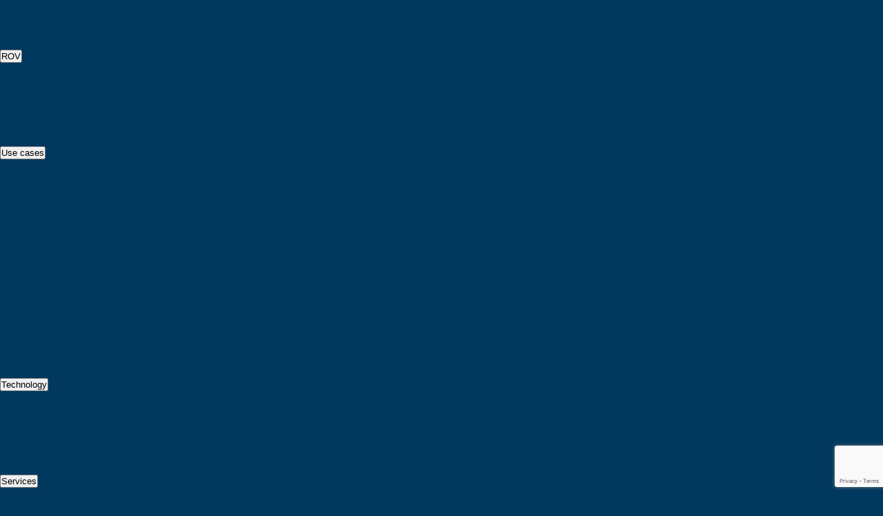

--- FILE ---
content_type: text/html; charset=utf-8
request_url: https://www.blueyerobotics.com/products/reach-alpha-quad-jaws
body_size: 15570
content:


<!doctype html>
<html lang="en">

<head>
    <meta charset="utf-8">
    <meta name="assembly-version" content="1.0.0.0">
    <meta name="commit" content="f87354c" />
    <script>
    window.dataLayer = window.dataLayer || [];
    function gtag() { dataLayer.push(arguments); }

    // Default to denied for any EU + Norwegian country
    // https://stackoverflow.com/questions/67999514/blocking-google-analytics-cookies-by-country
    gtag('consent', 'default', {
        'ad_storage': 'denied',
        'ad_user_data': 'denied',
        'ad_personalization': 'denied',
        'analytics_storage': 'denied',
        'wait_for_update': 1000,
        'region': ['BE', 'BG', 'CZ', 'DK', 'DE', 'EE', 'IE', 'GR', 'ES', 'FR', 'HR', 'IT', 'CY', 'LV', 'LT', 'LU', 'HU', 'MT', 'NL', 'AT', 'PL', 'PT', 'RO', 'SI', 'SK', 'FI', 'SE', 'NO']
    });

    gtag('consent', 'default', {
        'ad_storage': 'granted',
        'ad_user_data': 'granted',
        'ad_personalization': 'granted',
        'analytics_storage': 'granted',
        'wait_for_update': 1000
    });
</script>
<!-- Google Tag Manager -->
<script>(function(w,d,s,l,i){w[l]=w[l]||[];w[l].push({'gtm.start':
new Date().getTime(),event:'gtm.js'});var f=d.getElementsByTagName(s)[0],
j=d.createElement(s),dl=l!='dataLayer'?'&l='+l:'';j.async=true;j.src=
'https://www.googletagmanager.com/gtm.js?wait_for_consent=true&id='+i+dl;f.parentNode.insertBefore(j,f);
})(window,document,'script','dataLayer','GTM-5BTWBD5');</script>
<!-- End Google Tag Manager -->

        <script defer src="https://www.google.com/recaptcha/api.js?render=6LelRMUUAAAAAFHYBURvbhXW7JI03H6t5v40uPOL"></script>
    <title>Reach Alpha Quad Jaws</title>
    <meta charset="utf-8" />
    <meta name="viewport" content="width=device-width, user-scalable=no, initial-scale=1.0, maximum-scale=1.0" />
    <meta name="render-time" content="2025-11-11T12:52:00.8595947Z" />
    <script type="application/ld&#x2B;json">
{"@context":"https://schema.org","@type":"WebSite","name":"Blueye Robotics","url":"https://www.blueyerobotics.com"}
</script>
<script type="application/ld&#x2B;json">
{"@context":"https://schema.org","@type":"Organization","name":"Blueye Robotics","sameAs":["https://www.facebook.com/blueyerobotics","https://www.instagram.com/blueyerobotics","https://www.youtube.com/c/BlueyeRobotics","https://www.linkedin.com/company/blueye-robotics/"],"url":"https://www.blueyerobotics.com","address":{"@type":"PostalAddress","addressCountry":"Norway","addressLocality":"Trondheim","postalCode":"7042","streetAddress":"Transittgata 10"},"contactPoint":[{"@type":"ContactPoint","availableLanguage":["English","Norwegian"],"contactType":"sales","email":"sales@blueye.no","telephone":"\u002B4740004643"},{"@type":"ContactPoint","availableLanguage":["English","Norwegian"],"contactType":"customer service","email":"contact@blueye.no","telephone":"\u002B4740004643"}],"foundingDate":"2015-07-15","legalName":"Blueye Robotics AS","logo":"https://www.blueyerobotics.com/images/logo__blueye.png","vatID":"915666450MVA"}
</script>
    
    <script src="https://kit.fontawesome.com/144397df44.js" crossorigin="anonymous"></script>
    
    
        <script defer src="/dist/v1/sliders.bundle.js?v=XG87hIqp2nIdXE6WE4AiSzleoEQDLe7ukpk2iI-iHjo"></script>
    

        <meta name="robots" content="noindex" />

    <style>
        .slick-track {
            align-items: center !important;
            display: flex !important;
            gap: 6px;
        }

        contentful-rich-text h1, h2, h3, h4, h5, h6 {
            padding-bottom: 16px;
        }
    </style>


    
    <meta name="environment" content="Production" />

    <meta property="fb:pages" content="452616248259819" />

            <link rel="alternate" hreflang="x-default"
                href="https://www.blueyerobotics.com/products/reach-alpha-quad-jaws" />
            <link rel="alternate" hreflang="en"
                href="https://www.blueyerobotics.com/products/reach-alpha-quad-jaws" />
            <link rel="alternate" hreflang="no" href="https://www.blueye.no/produkter/reach-alpha-quad-jaws" />

        <meta property="og:title" content="Reach Alpha Quad Jaws" />
        <meta name="twitter:title" content="Reach Alpha Quad Jaws" />
        <meta property="og:description" content="Quad Jaws end-effector for Reach Alpha gripper." />
        <meta name="description" content="Quad Jaws end-effector for Reach Alpha gripper." />
        <meta name="twitter:description" content="Quad Jaws end-effector for Reach Alpha gripper." />
        <meta property="og:image" content="https://images.ctfassets.net/qpo1z0ycuc50/4tqW5Yftz7bFKWakcAKrl9/6c641b977e7be9859ad3da6827b82cb8/reach-alpha-quad-jaws.png?w=1280" />
        <meta name="twitter:image" content="https://images.ctfassets.net/qpo1z0ycuc50/4tqW5Yftz7bFKWakcAKrl9/6c641b977e7be9859ad3da6827b82cb8/reach-alpha-quad-jaws.png?w=1280" />
        <meta property="og:type" content="website" />
        <meta name="twitter:card" content="summary" />

    <link rel="preconnect" href="https://images.ctfassets.net" />
    <link rel="icon" type="image/png" href="/favicon-32x32.png" sizes="32x32" />
    <link rel="icon" type="image/png" href="/favicon-16x16.png" sizes="16x16" />
    <link rel="sitemap" href="/sitemap" />

    <link rel="preconnect" href="https://blueyedesignguide.azureedge.net" crossorigin />
<link rel="preconnect" href="https://fonts.googleapis.com" crossorigin />
<link rel="preconnect" href="https://fonts.gstatic.com" crossorigin>

<link rel="stylesheet" href="https://fonts.googleapis.com/css?family=Roboto|Roboto+Condensed&display=swap" />
<link rel="stylesheet" href="https://blueyedesignguide.azureedge.net/fonts/Barlow/woff/blueyeno-barlow-woff.min.css" />

<link rel="preload" as="font" type="font/woff" crossorigin href="https://blueyedesignguide.azureedge.net/fonts/Barlow/woff/Barlow-Regular.woff" />
<link rel="preload" as="font" type="font/woff" crossorigin href="https://blueyedesignguide.azureedge.net/fonts/Barlow/woff/BarlowCondensed-Regular.woff" />
<link rel="preload" as="font" type="font/woff" crossorigin href="https://blueyedesignguide.azureedge.net/fonts/Barlow/woff/BarlowCondensed-Bold.woff" />
<link rel="preload" as="font" type="font/woff" crossorigin href="https://blueyedesignguide.azureedge.net/fonts/Barlow/woff/BarlowCondensed-SemiBoldItalic.woff" />
<link rel="preload" as="font" type="font/woff" crossorigin href="https://blueyedesignguide.azureedge.net/fonts/Barlow/woff/BarlowCondensed-Light.woff" />
<link rel="preload" as="font" type="font/woff" crossorigin href="https://blueyedesignguide.azureedge.net/fonts/Barlow/woff/BarlowCondensed-BoldItalic.woff" />
<link rel="preload" as="font" type="font/woff" crossorigin href="https://blueyedesignguide.azureedge.net/fonts/Barlow/woff/BarlowCondensed-MediumItalic.woff" />
<link rel="preload" as="font" type="font/woff" crossorigin href="https://blueyedesignguide.azureedge.net/fonts/Barlow/woff/Barlow-Bold.woff" />
<link rel="preload" as="font" type="font/woff" crossorigin href="https://blueyedesignguide.azureedge.net/fonts/Barlow/woff/Barlow-Italic.woff" />
<link rel="preload" as="font" type="font/woff" crossorigin href="https://blueyedesignguide.azureedge.net/fonts/Barlow/woff/BarlowCondensed-Medium.woff" />
<link rel="preload" as="font" type="font/woff" crossorigin href="https://blueyedesignguide.azureedge.net/fonts/Barlow/woff/Barlow-SemiBold.woff" />
<link rel="preload" as="font" type="font/woff" crossorigin href="https://blueyedesignguide.azureedge.net/fonts/Barlow/woff/Barlow-SemiBoldItalic.woff" />
<link rel="preload" as="font" type="font/woff" crossorigin href="https://blueyedesignguide.azureedge.net/fonts/Barlow/woff/BarlowCondensed-Italic.woff" />
<link rel="preload" as="font" type="font/woff" crossorigin href="https://blueyedesignguide.azureedge.net/fonts/Barlow/woff/Barlow-BoldItalic.woff" />
<link rel="preload" as="font" type="font/woff" crossorigin href="https://blueyedesignguide.azureedge.net/fonts/Barlow/woff/BarlowCondensed-SemiBold.woff" />

    
    
        <link rel="stylesheet" href="/dist/v2/main.css?v=iUMHiOeMXJny5LHOG7ryidof4leJFWDahbm7J9nLNis">
        <link rel="stylesheet" href="/dist/v1/app.bundle.css?v=YGTjYXkSzJBTxQ-03q57RYmDrUZI0-cTi28Mk6PfaaU">
    



    <script>
        var NS = {};
    </script>

    
    
            <script defer src="/dist/v1/app.bundle.js?v=I7-Ooi2xMlwSiJtLhMKXn_AOnOO0C0UB1icKuhLyU1M"></script>
    

</head>

<body>
    <noscript>
    <iframe src="https://www.googletagmanager.com/ns.html?id=GTM-5BTWBD5" height="0" width="0" style="display:none;visibility:hidden"></iframe>
</noscript>
    

<nav class="z-50 isolate fixed w-full top-0 left-0 right-0 " id="menu-container">
    <div id="nav-bg" class="transition-all duration-500 bg-white shadow-sm">
        <div class="flex justify-between items-center mx-auto z-50 max-w-5xl transition-all duration-300 px-4 sm:px-6 lg:px-0">
            <a href="/">
                <svg id="logo-svg" class="h-16 py-4 lg:h-20 fill-[#0e3a5e]" xmlns="http://www.w3.org/2000/svg" width="128" height="58" viewBox="0 0 128 58" fill="none">
                    <path d="M9.81167 17.9553V26.4653C9.81167 26.5293 9.87767 26.5743 9.93667 26.5493C10.2527 26.4153 10.6047 26.3483 10.9747 26.3723C12.1257 26.4463 13.0567 27.3953 13.1077 28.5473C13.1657 29.8563 12.1217 30.9353 10.8257 30.9353C10.1367 30.9353 8.54267 30.5363 8.54267 28.4153L8.54167 26.6113V18.1093V10.8583C8.54167 4.57231 5.24467 1.1623 0.123672 0.00230408C0.0666723 -0.0106959 0.0106724 0.0333042 0.0106724 0.0923042V25.6363C0.0106724 25.6363 -0.104328 29.7663 0.420672 31.6233C1.69067 36.0903 5.76467 39.3783 10.6207 39.4613C16.4127 39.5603 21.2987 35.0113 21.5917 29.2253C21.9027 23.0563 17.0387 17.5483 9.89967 17.8653C9.85067 17.8663 9.81167 17.9063 9.81167 17.9553Z" />
                    <path d="M31.8873 26.6316L31.8883 28.4346C31.8883 30.4596 33.3413 30.9156 34.0723 30.9526C34.1213 30.9546 34.1583 30.9956 34.1583 31.0436V39.3936C34.1583 39.4446 34.1173 39.4856 34.0663 39.4856C34.0183 39.4856 33.9703 39.4856 33.9703 39.4856C29.1153 39.4026 25.0413 36.1146 23.7713 31.6476C23.2463 29.7896 23.3613 25.6606 23.3613 25.6606V5.4926C23.3613 5.4426 23.4023 5.4016 23.4523 5.4016H31.7993C31.8503 5.4016 31.8913 5.4426 31.8913 5.4926L31.8873 26.6316Z" />
                    <path d="M46.7107 39.4857H46.8887C51.7437 39.4027 55.8177 36.1147 57.0877 31.6477C57.6127 29.7897 57.4977 25.6607 57.4977 25.6607V21.3507L57.4987 18.4747C57.4987 18.4237 57.4577 18.3827 57.4067 18.3827H49.0597C49.0087 18.3827 48.9677 18.4237 48.9677 18.4747L48.9657 26.6327L48.9637 28.4357C48.9637 30.4607 47.5117 30.9167 46.7797 30.9537C46.7797 30.9537 46.7467 30.9557 46.7057 30.9547C46.6647 30.9557 46.6317 30.9537 46.6317 30.9537C45.8997 30.9167 44.4477 30.4607 44.4477 28.4357L44.4467 26.6327L44.4447 18.4747C44.4447 18.4237 44.4027 18.3827 44.3527 18.3827H36.0047C35.9547 18.3827 35.9137 18.4237 35.9137 18.4747V21.3507L35.9147 25.6607C35.9147 25.6607 35.7997 29.7897 36.3247 31.6477C37.5937 36.1147 41.6687 39.4027 46.5237 39.4857H46.7107Z" />
                    <path d="M70.062 17.8916C64.047 17.8916 59.181 22.8096 59.266 28.8436C59.348 34.7276 64.203 39.4996 70.088 39.4856C74.753 39.4746 78.721 36.5036 80.219 32.3516C80.24 32.2916 80.196 32.2276 80.132 32.2276H73.049C73.028 32.2276 73.008 32.2346 72.992 32.2486C72.195 32.9056 71.175 33.3006 70.062 33.3006C68.393 33.3006 66.932 32.4136 66.123 31.0856C66.086 31.0256 66.131 30.9476 66.202 30.9476H80.546C80.589 30.9476 80.627 30.9166 80.636 30.8746C80.781 30.1676 80.859 29.4376 80.859 28.6886C80.859 22.7256 76.025 17.8916 70.062 17.8916ZM70.062 24.0766C71.726 24.0766 73.183 24.9586 73.994 26.2796C74.031 26.3406 73.986 26.4176 73.915 26.4176H66.209C66.138 26.4176 66.093 26.3406 66.13 26.2796C66.941 24.9586 68.398 24.0766 70.062 24.0766Z" />
                    <path d="M116.762 17.8916C110.747 17.8916 105.881 22.8096 105.966 28.8436C106.048 34.7276 110.903 39.4996 116.788 39.4856C121.453 39.4746 125.421 36.5036 126.919 32.3516C126.94 32.2916 126.896 32.2276 126.832 32.2276H119.749C119.728 32.2276 119.708 32.2346 119.692 32.2486C118.895 32.9056 117.875 33.3006 116.762 33.3006C115.093 33.3006 113.632 32.4136 112.823 31.0856C112.786 31.0256 112.831 30.9476 112.902 30.9476H127.246C127.289 30.9476 127.327 30.9166 127.336 30.8746C127.481 30.1676 127.559 29.4376 127.559 28.6886C127.559 22.7256 122.725 17.8916 116.762 17.8916ZM116.762 24.0766C118.426 24.0766 119.883 24.9586 120.694 26.2796C120.731 26.3406 120.686 26.4176 120.615 26.4176H112.909C112.838 26.4176 112.793 26.3406 112.83 26.2796C113.641 24.9586 115.098 24.0766 116.762 24.0766Z" />
                    <path d="M104.118 18.3835H95.7699C95.7199 18.3835 95.6789 18.4245 95.6789 18.4755L95.6759 26.6325L95.6749 28.4365C95.6749 30.4605 94.2229 30.9165 93.4909 30.9535C93.4909 30.9535 93.4579 30.9555 93.4169 30.9555C93.3769 30.9555 93.3429 30.9535 93.3429 30.9535C92.6119 30.9165 91.1589 30.4605 91.1589 28.4365L91.1579 26.6325L91.1549 18.4755C91.1549 18.4245 91.1139 18.3835 91.0639 18.3835H82.7159C82.6659 18.3835 82.6249 18.4245 82.6249 18.4755V21.3515L82.6259 25.6605C82.6259 25.6605 82.5099 29.7905 83.0359 31.6475C84.3049 36.1155 88.3789 39.4025 93.2339 39.4855L93.4219 39.4865L93.5999 39.4855C94.3119 39.4735 95.0069 39.3905 95.6789 39.2465V39.2615V46.5115C95.6789 52.7975 98.9759 56.2075 104.097 57.3675C104.154 57.3805 104.209 57.3365 104.209 57.2775V31.7335L104.21 18.4755C104.21 18.4245 104.169 18.3835 104.118 18.3835Z" />
                </svg>
            </a>

            <!-- Desktop navigation -->
            <div id="desktop-nav" class="group/nav z-50 hidden lg:flex pt-4 items-center gap-8 text-gray-700">
                    <div class="group/item relative flex items-center justify-center" tabindex="0">
                            <button type="button" class="flex items-center text-nowrap gap-x-1 mb-4 group font-medium cursor-pointer group-hover/item:text-aqua-100 outline-white text-base">
                                ROV


                            </button>
                            <div class="absolute top-[calc(100%-1px)] w-screen left-0 z-50 rounded-lg bg-white shadow-lg ring-1 ring-gray-900/5 max-w-xs opacity-0 group-hover/item:opacity-100 group-focus-within/item:group-[:not(:hover)]/nav:opacity-100 pointer-events-none group-hover/item:pointer-events-auto group-focus-within/item:group-[:not(:hover)]/nav:pointer-events-auto transition-opacity duration-200">
                                <div class="p-4 overflow-y-auto max-h-[75vh]   ">


                                        <div class="group max-w-xs relative flex items-center gap-x-6 rounded-lg p-4 text-sm/6 hover:bg-dark-blue/10 focus:bg-dark-blue/10 focus-within:bg-dark-blue/10">
                                            <div class="flex-auto">
                                                <a href="/rov" tabindex="0" class="block font-semibold text-gray-900">
                                                    <span class="flex items-center gap-1">
                                                        Underwater ROVs
                                                    </span>
                                                    <span class="absolute inset-0"></span>
                                                </a>
                                            </div>
                                        </div>
                                        <div class="group max-w-xs relative flex items-center gap-x-6 rounded-lg p-4 text-sm/6 hover:bg-dark-blue/10 focus:bg-dark-blue/10 focus-within:bg-dark-blue/10">
                                            <div class="flex-auto">
                                                <a href="/product-group/accessories" tabindex="0" class="block font-semibold text-gray-900">
                                                    <span class="flex items-center gap-1">
                                                        Accessories
                                                    </span>
                                                    <span class="absolute inset-0"></span>
                                                </a>
                                            </div>
                                        </div>
                                        <div class="group max-w-xs relative flex items-center gap-x-6 rounded-lg p-4 text-sm/6 hover:bg-dark-blue/10 focus:bg-dark-blue/10 focus-within:bg-dark-blue/10">
                                            <div class="flex-auto">
                                                <a href="/product-group/payloads" tabindex="0" class="block font-semibold text-gray-900">
                                                    <span class="flex items-center gap-1">
                                                        Payloads
                                                    </span>
                                                    <span class="absolute inset-0"></span>
                                                </a>
                                            </div>
                                        </div>
                                        <div class="group max-w-xs relative flex items-center gap-x-6 rounded-lg p-4 text-sm/6 hover:bg-dark-blue/10 focus:bg-dark-blue/10 focus-within:bg-dark-blue/10">
                                            <div class="flex-auto">
                                                <a href="/shop" tabindex="0" class="block font-semibold text-gray-900">
                                                    <span class="flex items-center gap-1">
                                                        Webshop
                                                    </span>
                                                    <span class="absolute inset-0"></span>
                                                </a>
                                            </div>
                                        </div>
                                </div>
                            </div>
                    </div>
                    <div class="group/item relative flex items-center justify-center" tabindex="0">
                            <button type="button" class="flex items-center text-nowrap gap-x-1 mb-4 group font-medium cursor-pointer group-hover/item:text-aqua-100 outline-white text-base">
                                Use cases


                            </button>
                            <div class="absolute top-[calc(100%-1px)] w-screen left-0 z-50 rounded-lg bg-white shadow-lg ring-1 ring-gray-900/5 max-w-xl opacity-0 group-hover/item:opacity-100 group-focus-within/item:group-[:not(:hover)]/nav:opacity-100 pointer-events-none group-hover/item:pointer-events-auto group-focus-within/item:group-[:not(:hover)]/nav:pointer-events-auto transition-opacity duration-200">
                                <div class="p-4 overflow-y-auto max-h-[75vh]   grid grid-cols-2">


                                        <div class="group max-w-xs relative flex items-center gap-x-6 rounded-lg p-4 text-sm/6 hover:bg-dark-blue/10 focus:bg-dark-blue/10 focus-within:bg-dark-blue/10">
                                            <div class="flex-auto">
                                                <a href="/industries/aquaculture" tabindex="0" class="block font-semibold text-gray-900">
                                                    <span class="flex items-center gap-1">
                                                        Aquaculture
                                                    </span>
                                                    <span class="absolute inset-0"></span>
                                                </a>
                                            </div>
                                        </div>
                                        <div class="group max-w-xs relative flex items-center gap-x-6 rounded-lg p-4 text-sm/6 hover:bg-dark-blue/10 focus:bg-dark-blue/10 focus-within:bg-dark-blue/10">
                                            <div class="flex-auto">
                                                <a href="/industries/defense" tabindex="0" class="block font-semibold text-gray-900">
                                                    <span class="flex items-center gap-1">
                                                        Defence
                                                    </span>
                                                    <span class="absolute inset-0"></span>
                                                </a>
                                            </div>
                                        </div>
                                        <div class="group max-w-xs relative flex items-center gap-x-6 rounded-lg p-4 text-sm/6 hover:bg-dark-blue/10 focus:bg-dark-blue/10 focus-within:bg-dark-blue/10">
                                            <div class="flex-auto">
                                                <a href="/industries/shipping" tabindex="0" class="block font-semibold text-gray-900">
                                                    <span class="flex items-center gap-1">
                                                        Shipping
                                                    </span>
                                                    <span class="absolute inset-0"></span>
                                                </a>
                                            </div>
                                        </div>
                                        <div class="group max-w-xs relative flex items-center gap-x-6 rounded-lg p-4 text-sm/6 hover:bg-dark-blue/10 focus:bg-dark-blue/10 focus-within:bg-dark-blue/10">
                                            <div class="flex-auto">
                                                <a href="/industries/inspection-services" tabindex="0" class="block font-semibold text-gray-900">
                                                    <span class="flex items-center gap-1">
                                                        Inspection Services
                                                    </span>
                                                    <span class="absolute inset-0"></span>
                                                </a>
                                            </div>
                                        </div>
                                        <div class="group max-w-xs relative flex items-center gap-x-6 rounded-lg p-4 text-sm/6 hover:bg-dark-blue/10 focus:bg-dark-blue/10 focus-within:bg-dark-blue/10">
                                            <div class="flex-auto">
                                                <a href="/industries/research" tabindex="0" class="block font-semibold text-gray-900">
                                                    <span class="flex items-center gap-1">
                                                        Research
                                                    </span>
                                                    <span class="absolute inset-0"></span>
                                                </a>
                                            </div>
                                        </div>
                                        <div class="group max-w-xs relative flex items-center gap-x-6 rounded-lg p-4 text-sm/6 hover:bg-dark-blue/10 focus:bg-dark-blue/10 focus-within:bg-dark-blue/10">
                                            <div class="flex-auto">
                                                <a href="/industries/search-and-rescue" tabindex="0" class="block font-semibold text-gray-900">
                                                    <span class="flex items-center gap-1">
                                                        Search and recovery
                                                    </span>
                                                    <span class="absolute inset-0"></span>
                                                </a>
                                            </div>
                                        </div>
                                        <div class="group max-w-xs relative flex items-center gap-x-6 rounded-lg p-4 text-sm/6 hover:bg-dark-blue/10 focus:bg-dark-blue/10 focus-within:bg-dark-blue/10">
                                            <div class="flex-auto">
                                                <a href="/industries/construction-work" tabindex="0" class="block font-semibold text-gray-900">
                                                    <span class="flex items-center gap-1">
                                                        Construction
                                                    </span>
                                                    <span class="absolute inset-0"></span>
                                                </a>
                                            </div>
                                        </div>
                                        <div class="group max-w-xs relative flex items-center gap-x-6 rounded-lg p-4 text-sm/6 hover:bg-dark-blue/10 focus:bg-dark-blue/10 focus-within:bg-dark-blue/10">
                                            <div class="flex-auto">
                                                <a href="/industries/ports-and-marinas" tabindex="0" class="block font-semibold text-gray-900">
                                                    <span class="flex items-center gap-1">
                                                        Ports and marinas
                                                    </span>
                                                    <span class="absolute inset-0"></span>
                                                </a>
                                            </div>
                                        </div>
                                        <div class="group max-w-xs relative flex items-center gap-x-6 rounded-lg p-4 text-sm/6 hover:bg-dark-blue/10 focus:bg-dark-blue/10 focus-within:bg-dark-blue/10">
                                            <div class="flex-auto">
                                                <a href="/industries/offshore-oil-and-gas" tabindex="0" class="block font-semibold text-gray-900">
                                                    <span class="flex items-center gap-1">
                                                        Offshore
                                                    </span>
                                                    <span class="absolute inset-0"></span>
                                                </a>
                                            </div>
                                        </div>
                                        <div class="group max-w-xs relative flex items-center gap-x-6 rounded-lg p-4 text-sm/6 hover:bg-dark-blue/10 focus:bg-dark-blue/10 focus-within:bg-dark-blue/10">
                                            <div class="flex-auto">
                                                <a href="/industries/water-and-energy" tabindex="0" class="block font-semibold text-gray-900">
                                                    <span class="flex items-center gap-1">
                                                        Water and energy
                                                    </span>
                                                    <span class="absolute inset-0"></span>
                                                </a>
                                            </div>
                                        </div>
                                        <div class="group max-w-xs relative flex items-center gap-x-6 rounded-lg p-4 text-sm/6 hover:bg-dark-blue/10 focus:bg-dark-blue/10 focus-within:bg-dark-blue/10">
                                            <div class="flex-auto">
                                                <a href="/industries/cruise" tabindex="0" class="block font-semibold text-gray-900">
                                                    <span class="flex items-center gap-1">
                                                        Tourism
                                                    </span>
                                                    <span class="absolute inset-0"></span>
                                                </a>
                                            </div>
                                        </div>
                                </div>
                            </div>
                    </div>
                    <div class="group/item relative flex items-center justify-center" tabindex="0">
                            <button type="button" class="flex items-center text-nowrap gap-x-1 mb-4 group font-medium cursor-pointer group-hover/item:text-aqua-100 outline-white text-base">
                                Technology


                            </button>
                            <div class="absolute top-[calc(100%-1px)] w-screen left-0 z-50 rounded-lg bg-white shadow-lg ring-1 ring-gray-900/5 max-w-xs opacity-0 group-hover/item:opacity-100 group-focus-within/item:group-[:not(:hover)]/nav:opacity-100 pointer-events-none group-hover/item:pointer-events-auto group-focus-within/item:group-[:not(:hover)]/nav:pointer-events-auto transition-opacity duration-200">
                                <div class="p-4 overflow-y-auto max-h-[75vh]   ">


                                        <div class="group max-w-xs relative flex items-center gap-x-6 rounded-lg p-4 text-sm/6 hover:bg-dark-blue/10 focus:bg-dark-blue/10 focus-within:bg-dark-blue/10">
                                            <div class="flex-auto">
                                                <a href="/technology/apps-and-software" tabindex="0" class="block font-semibold text-gray-900">
                                                    <span class="flex items-center gap-1">
                                                        Apps and software
                                                    </span>
                                                    <span class="absolute inset-0"></span>
                                                </a>
                                            </div>
                                        </div>
                                        <div class="group max-w-xs relative flex items-center gap-x-6 rounded-lg p-4 text-sm/6 hover:bg-dark-blue/10 focus:bg-dark-blue/10 focus-within:bg-dark-blue/10">
                                            <div class="flex-auto">
                                                <a href="/technology/the-blueye-sdk" tabindex="0" class="block font-semibold text-gray-900">
                                                    <span class="flex items-center gap-1">
                                                        The Blueye SDK
                                                    </span>
                                                    <span class="absolute inset-0"></span>
                                                </a>
                                            </div>
                                        </div>
                                        <div class="group max-w-xs relative flex items-center gap-x-6 rounded-lg p-4 text-sm/6 hover:bg-dark-blue/10 focus:bg-dark-blue/10 focus-within:bg-dark-blue/10">
                                            <div class="flex-auto">
                                                <a href="/technology/live-video-streaming" tabindex="0" class="block font-semibold text-gray-900">
                                                    <span class="flex items-center gap-1">
                                                        Live Video Streaming
                                                    </span>
                                                    <span class="absolute inset-0"></span>
                                                </a>
                                            </div>
                                        </div>
                                        <div class="group max-w-xs relative flex items-center gap-x-6 rounded-lg p-4 text-sm/6 hover:bg-dark-blue/10 focus:bg-dark-blue/10 focus-within:bg-dark-blue/10">
                                            <div class="flex-auto">
                                                <a href="/technology/mission-planning" tabindex="0" class="block font-semibold text-gray-900">
                                                    <span class="flex items-center gap-1">
                                                        Mission Planning
                                                    </span>
                                                    <span class="absolute inset-0"></span>
                                                </a>
                                            </div>
                                        </div>
                                </div>
                            </div>
                    </div>
                    <div class="group/item relative flex items-center justify-center" tabindex="0">
                            <button type="button" class="flex items-center text-nowrap gap-x-1 mb-4 group font-medium cursor-pointer group-hover/item:text-aqua-100 outline-white text-base">
                                Services


                            </button>
                            <div class="absolute top-[calc(100%-1px)] w-screen left-0 z-50 rounded-lg bg-white shadow-lg ring-1 ring-gray-900/5 max-w-xs opacity-0 group-hover/item:opacity-100 group-focus-within/item:group-[:not(:hover)]/nav:opacity-100 pointer-events-none group-hover/item:pointer-events-auto group-focus-within/item:group-[:not(:hover)]/nav:pointer-events-auto transition-opacity duration-200">
                                <div class="p-4 overflow-y-auto max-h-[75vh]   ">


                                        <div class="group max-w-xs relative flex items-center gap-x-6 rounded-lg p-4 text-sm/6 hover:bg-dark-blue/10 focus:bg-dark-blue/10 focus-within:bg-dark-blue/10">
                                            <div class="flex-auto">
                                                <a href="/product-category/service-and-extended-warranty" tabindex="0" class="block font-semibold text-gray-900">
                                                    <span class="flex items-center gap-1">
                                                        Service and repair
                                                    </span>
                                                    <span class="absolute inset-0"></span>
                                                </a>
                                            </div>
                                        </div>
                                        <div class="group max-w-xs relative flex items-center gap-x-6 rounded-lg p-4 text-sm/6 hover:bg-dark-blue/10 focus:bg-dark-blue/10 focus-within:bg-dark-blue/10">
                                            <div class="flex-auto">
                                                <a href="/products/blueye-course" tabindex="0" class="block font-semibold text-gray-900">
                                                    <span class="flex items-center gap-1">
                                                        Course
                                                    </span>
                                                    <span class="absolute inset-0"></span>
                                                </a>
                                            </div>
                                        </div>
                                </div>
                            </div>
                    </div>
                    <div class="group/item relative flex items-center justify-center" tabindex="0">
                            <button type="button" class="flex items-center text-nowrap gap-x-1 mb-4 group font-medium cursor-pointer group-hover/item:text-aqua-100 outline-white text-base">
                                Resources


                            </button>
                            <div class="absolute top-[calc(100%-1px)] w-screen left-0 z-50 rounded-lg bg-white shadow-lg ring-1 ring-gray-900/5 max-w-xs opacity-0 group-hover/item:opacity-100 group-focus-within/item:group-[:not(:hover)]/nav:opacity-100 pointer-events-none group-hover/item:pointer-events-auto group-focus-within/item:group-[:not(:hover)]/nav:pointer-events-auto transition-opacity duration-200">
                                <div class="p-4 overflow-y-auto max-h-[75vh]   ">


                                        <div class="group max-w-xs relative flex items-center gap-x-6 rounded-lg p-4 text-sm/6 hover:bg-dark-blue/10 focus:bg-dark-blue/10 focus-within:bg-dark-blue/10">
                                            <div class="flex-auto">
                                                <a href="/blog" tabindex="0" class="block font-semibold text-gray-900">
                                                    <span class="flex items-center gap-1">
                                                        Articles
                                                    </span>
                                                    <span class="absolute inset-0"></span>
                                                </a>
                                            </div>
                                        </div>
                                        <div class="group max-w-xs relative flex items-center gap-x-6 rounded-lg p-4 text-sm/6 hover:bg-dark-blue/10 focus:bg-dark-blue/10 focus-within:bg-dark-blue/10">
                                            <div class="flex-auto">
                                                <a href="/events/planned-events" tabindex="0" class="block font-semibold text-gray-900">
                                                    <span class="flex items-center gap-1">
                                                        Events
                                                    </span>
                                                    <span class="absolute inset-0"></span>
                                                </a>
                                            </div>
                                        </div>
                                        <div class="group max-w-xs relative flex items-center gap-x-6 rounded-lg p-4 text-sm/6 hover:bg-dark-blue/10 focus:bg-dark-blue/10 focus-within:bg-dark-blue/10">
                                            <div class="flex-auto">
                                                <a href="/blog/answering-your-7-most-asked-questions" tabindex="0" class="block font-semibold text-gray-900">
                                                    <span class="flex items-center gap-1">
                                                        FAQ
                                                    </span>
                                                    <span class="absolute inset-0"></span>
                                                </a>
                                            </div>
                                        </div>
                                        <div class="group max-w-xs relative flex items-center gap-x-6 rounded-lg p-4 text-sm/6 hover:bg-dark-blue/10 focus:bg-dark-blue/10 focus-within:bg-dark-blue/10">
                                            <div class="flex-auto">
                                                <a href="/webinar" tabindex="0" class="block font-semibold text-gray-900">
                                                    <span class="flex items-center gap-1">
                                                        Webinars
                                                    </span>
                                                    <span class="absolute inset-0"></span>
                                                </a>
                                            </div>
                                        </div>
                                        <div class="group max-w-xs relative flex items-center gap-x-6 rounded-lg p-4 text-sm/6 hover:bg-dark-blue/10 focus:bg-dark-blue/10 focus-within:bg-dark-blue/10">
                                            <div class="flex-auto">
                                                <a href="/video/collection/blueye-explains" tabindex="0" class="block font-semibold text-gray-900">
                                                    <span class="flex items-center gap-1">
                                                        Blueye Explains Videos
                                                    </span>
                                                    <span class="absolute inset-0"></span>
                                                </a>
                                            </div>
                                        </div>
                                </div>
                            </div>
                    </div>
                    <div class="group/item relative flex items-center justify-center" tabindex="0">
                            <button type="button" class="flex items-center text-nowrap gap-x-1 mb-4 group font-medium cursor-pointer group-hover/item:text-aqua-100 outline-white text-base">
                                About us


                            </button>
                            <div class="absolute top-[calc(100%-1px)] w-screen left-0 z-50 rounded-lg bg-white shadow-lg ring-1 ring-gray-900/5 max-w-xs opacity-0 group-hover/item:opacity-100 group-focus-within/item:group-[:not(:hover)]/nav:opacity-100 pointer-events-none group-hover/item:pointer-events-auto group-focus-within/item:group-[:not(:hover)]/nav:pointer-events-auto transition-opacity duration-200">
                                <div class="p-4 overflow-y-auto max-h-[75vh]   ">


                                        <div class="group max-w-xs relative flex items-center gap-x-6 rounded-lg p-4 text-sm/6 hover:bg-dark-blue/10 focus:bg-dark-blue/10 focus-within:bg-dark-blue/10">
                                            <div class="flex-auto">
                                                <a href="/page/our-story" tabindex="0" class="block font-semibold text-gray-900">
                                                    <span class="flex items-center gap-1">
                                                        Our story
                                                    </span>
                                                    <span class="absolute inset-0"></span>
                                                </a>
                                            </div>
                                        </div>
                                        <div class="group max-w-xs relative flex items-center gap-x-6 rounded-lg p-4 text-sm/6 hover:bg-dark-blue/10 focus:bg-dark-blue/10 focus-within:bg-dark-blue/10">
                                            <div class="flex-auto">
                                                <a href="https://blueye.recruitee.com/" tabindex="0" class="block font-semibold text-gray-900">
                                                    <span class="flex items-center gap-1">
                                                        Jobs &amp; career
                                                            <svg xmlns="http://www.w3.org/2000/svg" class="size-3 ml-1 text-gray-900 " stroke="currentColor" fill="currentColor" viewBox="0 0 512 512"><!--!Font Awesome Free 6.7.2 by fontawesome - https://fontawesome.com License - https://fontawesome.com/license/free Copyright 2025 Fonticons, Inc.--><path d="M320 0c-17.7 0-32 14.3-32 32s14.3 32 32 32l82.7 0L201.4 265.4c-12.5 12.5-12.5 32.8 0 45.3s32.8 12.5 45.3 0L448 109.3l0 82.7c0 17.7 14.3 32 32 32s32-14.3 32-32l0-160c0-17.7-14.3-32-32-32L320 0zM80 32C35.8 32 0 67.8 0 112L0 432c0 44.2 35.8 80 80 80l320 0c44.2 0 80-35.8 80-80l0-112c0-17.7-14.3-32-32-32s-32 14.3-32 32l0 112c0 8.8-7.2 16-16 16L80 448c-8.8 0-16-7.2-16-16l0-320c0-8.8 7.2-16 16-16l112 0c17.7 0 32-14.3 32-32s-14.3-32-32-32L80 32z"/></svg>
                                                    </span>
                                                    <span class="absolute inset-0"></span>
                                                </a>
                                            </div>
                                        </div>
                                        <div class="group max-w-xs relative flex items-center gap-x-6 rounded-lg p-4 text-sm/6 hover:bg-dark-blue/10 focus:bg-dark-blue/10 focus-within:bg-dark-blue/10">
                                            <div class="flex-auto">
                                                <a href="/press" tabindex="0" class="block font-semibold text-gray-900">
                                                    <span class="flex items-center gap-1">
                                                        Press
                                                    </span>
                                                    <span class="absolute inset-0"></span>
                                                </a>
                                            </div>
                                        </div>
                                        <div class="group max-w-xs relative flex items-center gap-x-6 rounded-lg p-4 text-sm/6 hover:bg-dark-blue/10 focus:bg-dark-blue/10 focus-within:bg-dark-blue/10">
                                            <div class="flex-auto">
                                                <a href="/contact/become-partner" tabindex="0" class="block font-semibold text-gray-900">
                                                    <span class="flex items-center gap-1">
                                                        Become a partner
                                                    </span>
                                                    <span class="absolute inset-0"></span>
                                                </a>
                                            </div>
                                        </div>
                                </div>
                            </div>
                    </div>
                    <div class="group/item relative flex items-center justify-center" tabindex="0">
                            <a href="/contact" class="aqua-button-outline mb-4 hover:bg-aqua-100 focus:outline-none focus:ring-2 focus:ring-inset focus:ring-white">Contact</a>
                    </div>
                    <div class="group/item relative flex items-center justify-center" tabindex="0">
                            <a href="https://support.blueye.no/hc/en-us" class="nav-link text-base mb-4 hover:text-aqua-100 font-medium focus:outline-none focus:ring-2 focus:ring-inset focus:ring-white cursor-pointer text-gray-700">
                                <span class="flex items-center gap-2">
                                    Support
                                        <svg class="size-3 " stroke="currentColor" fill="currentColor" xmlns="http://www.w3.org/2000/svg" viewBox="0 0 512 512">
                                        <path d="M320 0c-17.7 0-32 14.3-32 32s14.3 32 32 32l82.7 0L201.4 265.4c-12.5 12.5-12.5 32.8 0 45.3s32.8 12.5 45.3 0L448 109.3l0 82.7c0 17.7 14.3 32 32 32s32-14.3 32-32l0-160c0-17.7-14.3-32-32-32L320 0zM80 32C35.8 32 0 67.8 0 112L0 432c0 44.2 35.8 80 80 80l320 0c44.2 0 80-35.8 80-80l0-112c0-17.7-14.3-32-32-32s-32 14.3-32 32l0 112c0 8.8-7.2 16-16 16L80 448c-8.8 0-16-7.2-16-16l0-320c0-8.8 7.2-16 16-16l112 0c17.7 0 32-14.3 32-32s-14.3-32-32-32L80 32z"/>
                                        </svg>
                                </span>
                            </a>
                    </div>
                <a href="https://www.blueye.no/produkter/reach-alpha-quad-jaws" class="nav-link text-base mb-4 hover:text-aqua-100   focus:outline-none focus:ring-2 focus:ring-inset focus:ring-white font-medium cursor-pointer text-gray-700">
                    <span class="flex items-center gap-1">NO</span>
                </a>
            </div>


            <div class="lg:hidden group flex items-center gap-2">
                    <a href="/contact" class="aqua-button-outline block lg:hidden mr-2 focus:outline-none focus:ring-2 focus:ring-inset focus:ring-white">Contact</a>
                <button id="mainMenuToggle" class="inline-flex items-center justify-center p-2 rounded-md focus:outline-none focus:ring-2 focus:ring-inset focus:ring-white text-gray-900 hover:text-gray-700" type="button" data-target="#mobileNav" aria-controls="mobileNav" aria-expanded="false" aria-label="Toggle navigation">
                    <span class="sr-only">Open main menu</span>
                    <svg class="h-10 w-10" fill="none" viewBox="0 0 24 24" stroke-width="1.5" stroke="currentColor">
                        <path stroke-linecap="round" stroke-linejoin="round" d="M3.75 6.75h16.5M3.75 12h16.5m-16.5 5.25h16.5"/>
                    </svg>
                </button>
                <div class="collapse absolute overflow-y-scroll h-[calc(100vh-100px)] top-full left-0 right-0 bg-white shadow-lg border border-gray-200" id="mobileNav">
                    <div class="px-4 py-6">
                            <div class="space-y-2">
                                    <div>
                                        <button class="submenu-toggle group flex w-full items-center justify-between rounded-lg py-2 pr-3.5 pl-3 text-base/7 font-semibold text-gray-900 hover:bg-gray-100" type="button" data-target="#mobileNav-672266319" aria-controls="mobileNav-672266319" aria-expanded="false">
                                            ROV

                                        </button>
                                        <div class="collapse h-0 mt-2 space-y-2 divide-y divide-gray-200" id="mobileNav-672266319">
                                                <a href="/rov" class="block py-2 pr-3 pl-6 text-sm/7 font-semibold text-gray-900 hover:bg-gray-100">
                                                    <span class="flex items-center gap-1">
                                                        Underwater ROVs
                                                    </span>
                                                </a>
                                                <a href="/product-group/accessories" class="block py-2 pr-3 pl-6 text-sm/7 font-semibold text-gray-900 hover:bg-gray-100">
                                                    <span class="flex items-center gap-1">
                                                        Accessories
                                                    </span>
                                                </a>
                                                <a href="/product-group/payloads" class="block py-2 pr-3 pl-6 text-sm/7 font-semibold text-gray-900 hover:bg-gray-100">
                                                    <span class="flex items-center gap-1">
                                                        Payloads
                                                    </span>
                                                </a>
                                                <a href="/shop" class="block py-2 pr-3 pl-6 text-sm/7 font-semibold text-gray-900 hover:bg-gray-100">
                                                    <span class="flex items-center gap-1">
                                                        Webshop
                                                    </span>
                                                </a>
                                        </div>
                                    </div>
                            </div>
                            <div class="space-y-2">
                                    <div>
                                        <button class="submenu-toggle group flex w-full items-center justify-between rounded-lg py-2 pr-3.5 pl-3 text-base/7 font-semibold text-gray-900 hover:bg-gray-100" type="button" data-target="#mobileNav-960887913" aria-controls="mobileNav-960887913" aria-expanded="false">
                                            Use cases

                                        </button>
                                        <div class="collapse h-0 mt-2 space-y-2 divide-y divide-gray-200" id="mobileNav-960887913">
                                                <a href="/industries/aquaculture" class="block py-2 pr-3 pl-6 text-sm/7 font-semibold text-gray-900 hover:bg-gray-100">
                                                    <span class="flex items-center gap-1">
                                                        Aquaculture
                                                    </span>
                                                </a>
                                                <a href="/industries/defense" class="block py-2 pr-3 pl-6 text-sm/7 font-semibold text-gray-900 hover:bg-gray-100">
                                                    <span class="flex items-center gap-1">
                                                        Defence
                                                    </span>
                                                </a>
                                                <a href="/industries/shipping" class="block py-2 pr-3 pl-6 text-sm/7 font-semibold text-gray-900 hover:bg-gray-100">
                                                    <span class="flex items-center gap-1">
                                                        Shipping
                                                    </span>
                                                </a>
                                                <a href="/industries/inspection-services" class="block py-2 pr-3 pl-6 text-sm/7 font-semibold text-gray-900 hover:bg-gray-100">
                                                    <span class="flex items-center gap-1">
                                                        Inspection Services
                                                    </span>
                                                </a>
                                                <a href="/industries/research" class="block py-2 pr-3 pl-6 text-sm/7 font-semibold text-gray-900 hover:bg-gray-100">
                                                    <span class="flex items-center gap-1">
                                                        Research
                                                    </span>
                                                </a>
                                                <a href="/industries/search-and-rescue" class="block py-2 pr-3 pl-6 text-sm/7 font-semibold text-gray-900 hover:bg-gray-100">
                                                    <span class="flex items-center gap-1">
                                                        Search and recovery
                                                    </span>
                                                </a>
                                                <a href="/industries/construction-work" class="block py-2 pr-3 pl-6 text-sm/7 font-semibold text-gray-900 hover:bg-gray-100">
                                                    <span class="flex items-center gap-1">
                                                        Construction
                                                    </span>
                                                </a>
                                                <a href="/industries/ports-and-marinas" class="block py-2 pr-3 pl-6 text-sm/7 font-semibold text-gray-900 hover:bg-gray-100">
                                                    <span class="flex items-center gap-1">
                                                        Ports and marinas
                                                    </span>
                                                </a>
                                                <a href="/industries/offshore-oil-and-gas" class="block py-2 pr-3 pl-6 text-sm/7 font-semibold text-gray-900 hover:bg-gray-100">
                                                    <span class="flex items-center gap-1">
                                                        Offshore
                                                    </span>
                                                </a>
                                                <a href="/industries/water-and-energy" class="block py-2 pr-3 pl-6 text-sm/7 font-semibold text-gray-900 hover:bg-gray-100">
                                                    <span class="flex items-center gap-1">
                                                        Water and energy
                                                    </span>
                                                </a>
                                                <a href="/industries/cruise" class="block py-2 pr-3 pl-6 text-sm/7 font-semibold text-gray-900 hover:bg-gray-100">
                                                    <span class="flex items-center gap-1">
                                                        Tourism
                                                    </span>
                                                </a>
                                        </div>
                                    </div>
                            </div>
                            <div class="space-y-2">
                                    <div>
                                        <button class="submenu-toggle group flex w-full items-center justify-between rounded-lg py-2 pr-3.5 pl-3 text-base/7 font-semibold text-gray-900 hover:bg-gray-100" type="button" data-target="#mobileNav--900195323" aria-controls="mobileNav--900195323" aria-expanded="false">
                                            Technology

                                        </button>
                                        <div class="collapse h-0 mt-2 space-y-2 divide-y divide-gray-200" id="mobileNav--900195323">
                                                <a href="/technology/apps-and-software" class="block py-2 pr-3 pl-6 text-sm/7 font-semibold text-gray-900 hover:bg-gray-100">
                                                    <span class="flex items-center gap-1">
                                                        Apps and software
                                                    </span>
                                                </a>
                                                <a href="/technology/the-blueye-sdk" class="block py-2 pr-3 pl-6 text-sm/7 font-semibold text-gray-900 hover:bg-gray-100">
                                                    <span class="flex items-center gap-1">
                                                        The Blueye SDK
                                                    </span>
                                                </a>
                                                <a href="/technology/live-video-streaming" class="block py-2 pr-3 pl-6 text-sm/7 font-semibold text-gray-900 hover:bg-gray-100">
                                                    <span class="flex items-center gap-1">
                                                        Live Video Streaming
                                                    </span>
                                                </a>
                                                <a href="/technology/mission-planning" class="block py-2 pr-3 pl-6 text-sm/7 font-semibold text-gray-900 hover:bg-gray-100">
                                                    <span class="flex items-center gap-1">
                                                        Mission Planning
                                                    </span>
                                                </a>
                                        </div>
                                    </div>
                            </div>
                            <div class="space-y-2">
                                    <div>
                                        <button class="submenu-toggle group flex w-full items-center justify-between rounded-lg py-2 pr-3.5 pl-3 text-base/7 font-semibold text-gray-900 hover:bg-gray-100" type="button" data-target="#mobileNav--523072786" aria-controls="mobileNav--523072786" aria-expanded="false">
                                            Services

                                        </button>
                                        <div class="collapse h-0 mt-2 space-y-2 divide-y divide-gray-200" id="mobileNav--523072786">
                                                <a href="/product-category/service-and-extended-warranty" class="block py-2 pr-3 pl-6 text-sm/7 font-semibold text-gray-900 hover:bg-gray-100">
                                                    <span class="flex items-center gap-1">
                                                        Service and repair
                                                    </span>
                                                </a>
                                                <a href="/products/blueye-course" class="block py-2 pr-3 pl-6 text-sm/7 font-semibold text-gray-900 hover:bg-gray-100">
                                                    <span class="flex items-center gap-1">
                                                        Course
                                                    </span>
                                                </a>
                                        </div>
                                    </div>
                            </div>
                            <div class="space-y-2">
                                    <div>
                                        <button class="submenu-toggle group flex w-full items-center justify-between rounded-lg py-2 pr-3.5 pl-3 text-base/7 font-semibold text-gray-900 hover:bg-gray-100" type="button" data-target="#mobileNav-637664043" aria-controls="mobileNav-637664043" aria-expanded="false">
                                            Resources

                                        </button>
                                        <div class="collapse h-0 mt-2 space-y-2 divide-y divide-gray-200" id="mobileNav-637664043">
                                                <a href="/blog" class="block py-2 pr-3 pl-6 text-sm/7 font-semibold text-gray-900 hover:bg-gray-100">
                                                    <span class="flex items-center gap-1">
                                                        Articles
                                                    </span>
                                                </a>
                                                <a href="/events/planned-events" class="block py-2 pr-3 pl-6 text-sm/7 font-semibold text-gray-900 hover:bg-gray-100">
                                                    <span class="flex items-center gap-1">
                                                        Events
                                                    </span>
                                                </a>
                                                <a href="/blog/answering-your-7-most-asked-questions" class="block py-2 pr-3 pl-6 text-sm/7 font-semibold text-gray-900 hover:bg-gray-100">
                                                    <span class="flex items-center gap-1">
                                                        FAQ
                                                    </span>
                                                </a>
                                                <a href="/webinar" class="block py-2 pr-3 pl-6 text-sm/7 font-semibold text-gray-900 hover:bg-gray-100">
                                                    <span class="flex items-center gap-1">
                                                        Webinars
                                                    </span>
                                                </a>
                                                <a href="/video/collection/blueye-explains" class="block py-2 pr-3 pl-6 text-sm/7 font-semibold text-gray-900 hover:bg-gray-100">
                                                    <span class="flex items-center gap-1">
                                                        Blueye Explains Videos
                                                    </span>
                                                </a>
                                        </div>
                                    </div>
                            </div>
                            <div class="space-y-2">
                                    <div>
                                        <button class="submenu-toggle group flex w-full items-center justify-between rounded-lg py-2 pr-3.5 pl-3 text-base/7 font-semibold text-gray-900 hover:bg-gray-100" type="button" data-target="#mobileNav-1681662005" aria-controls="mobileNav-1681662005" aria-expanded="false">
                                            About us

                                        </button>
                                        <div class="collapse h-0 mt-2 space-y-2 divide-y divide-gray-200" id="mobileNav-1681662005">
                                                <a href="/page/our-story" class="block py-2 pr-3 pl-6 text-sm/7 font-semibold text-gray-900 hover:bg-gray-100">
                                                    <span class="flex items-center gap-1">
                                                        Our story
                                                    </span>
                                                </a>
                                                <a href="https://blueye.recruitee.com/" class="block py-2 pr-3 pl-6 text-sm/7 font-semibold text-gray-900 hover:bg-gray-100">
                                                    <span class="flex items-center gap-1">
                                                        Jobs &amp; career
                                                            <svg xmlns="http://www.w3.org/2000/svg" viewBox="0 0 512 512"><!--!Font Awesome Free 6.7.2 by fontawesome - https://fontawesome.com License - https://fontawesome.com/license/free Copyright 2025 Fonticons, Inc.--><path d="M320 0c-17.7 0-32 14.3-32 32s14.3 32 32 32l82.7 0L201.4 265.4c-12.5 12.5-12.5 32.8 0 45.3s32.8 12.5 45.3 0L448 109.3l0 82.7c0 17.7 14.3 32 32 32s32-14.3 32-32l0-160c0-17.7-14.3-32-32-32L320 0zM80 32C35.8 32 0 67.8 0 112L0 432c0 44.2 35.8 80 80 80l320 0c44.2 0 80-35.8 80-80l0-112c0-17.7-14.3-32-32-32s-32 14.3-32 32l0 112c0 8.8-7.2 16-16 16L80 448c-8.8 0-16-7.2-16-16l0-320c0-8.8 7.2-16 16-16l112 0c17.7 0 32-14.3 32-32s-14.3-32-32-32L80 32z"/></svg>
                                                    </span>
                                                </a>
                                                <a href="/press" class="block py-2 pr-3 pl-6 text-sm/7 font-semibold text-gray-900 hover:bg-gray-100">
                                                    <span class="flex items-center gap-1">
                                                        Press
                                                    </span>
                                                </a>
                                                <a href="/contact/become-partner" class="block py-2 pr-3 pl-6 text-sm/7 font-semibold text-gray-900 hover:bg-gray-100">
                                                    <span class="flex items-center gap-1">
                                                        Become a partner
                                                    </span>
                                                </a>
                                        </div>
                                    </div>
                            </div>
                            <div class="space-y-2">
                                    <a href="/contact" class="block py-2 px-3 text-sm/7 font-semibold text-gray-900 hover:bg-gray-100">
                                        <span class="flex items-center gap-1">
                                            Contact
                                        </span>
                                    </a>
                            </div>
                            <div class="space-y-2">
                                    <a href="https://support.blueye.no/hc/en-us" class="block py-2 px-3 text-sm/7 font-semibold text-gray-900 hover:bg-gray-100">
                                        <span class="flex items-center gap-1">
                                            Support
                                                <i class="fa-solid fa-arrow-up-right-from-square text-xs text-gray-500"></i>
                                        </span>
                                    </a>
                            </div>
                        <a href="https://www.blueye.no/produkter/reach-alpha-quad-jaws" class="block py-2 text-sm/7 font-semibold text-gray-900 hover:bg-gray-100">
                            <span class="flex items-center gap-1">
                                NO
                                    <i class="fa-solid fa-arrow-up-right-from-square text-xs text-gray-500"></i>
                            </span>
                        </a>
                    </div>
                </div>
            </div>
        </div>
    </div>
</nav>

    
<main class="section section__sub content">
    
<section class="section">
    <div class="container">
        <div id="product-hero" class="sub__content flex items-center lg:flex-row flex-col mt-16">
            <div class="mt-8 mr-4 lg:w-1/2">
                <h4 class="uppercase font-normal">Blueye X3 Equipment</h4>

                <h1 class="uppercase pt-4 mb-8 text-5xl font-normal text-darkblue break-inside-avoid-column col-span-full">Reach Alpha Quad Jaws</h1>

                <p class="pt-4">Quad Jaws end-effector for Reach Alpha gripper.</p>

                <div class="flex items-end gap-8">
                    <div>
                        <b>Supplier</b><br/>
                        <span>Reach Robotics</span>
                    </div>


                </div>
            </div>

                <section class="section lg:w-1/2 max-w-full" style="view-transition-name: RA-1017-picture">
                    <div class="container pt-16">
                        <picture>
                            <source type="image/webp" srcset="//images.ctfassets.net/qpo1z0ycuc50/4tqW5Yftz7bFKWakcAKrl9/6c641b977e7be9859ad3da6827b82cb8/reach-alpha-quad-jaws.png?w=800&q=75&fm=webp" />
                            <img src="//images.ctfassets.net/qpo1z0ycuc50/4tqW5Yftz7bFKWakcAKrl9/6c641b977e7be9859ad3da6827b82cb8/reach-alpha-quad-jaws.png?w=800&q=75" alt="Quad Jaws" data-zoom data-zoom-src="//images.ctfassets.net/qpo1z0ycuc50/4tqW5Yftz7bFKWakcAKrl9/6c641b977e7be9859ad3da6827b82cb8/reach-alpha-quad-jaws.png" />
                        </picture>
                    </div>
                </section>
        </div>
    </div>
</section>












        <section class="bg-white">
            <div class="container">
                <div class="sub__content">
                    <div class="mb-6">
                        <h2 class="text-3xl font-normal">Related products: Reach Alpha End-effectors</h2>
                    </div>
                    <div class="grid grid-cols-2 sm:grid-cols-3 md:grid-cols-4 gap-6">
        <a href="/products/reach-alpha-two-axis-gripper" class="rounded-lg shaddow bg-light-blue p-4 flex flex-col justify-between no-underline pop-effect min-h-[264px]" style="view-transition-name: BPL-GRIP-RA-picture">
                <picture class="h-full flex">
                    <source type="image/webp" srcset="//images.ctfassets.net/qpo1z0ycuc50/4vfjYABIl5M3nxT2K5tcAf/c63883aba7be578a1ec4ea5192bbfcef/DSCF6001_Blueye_Reach-Alpha-gripper_transparent.png?w=260&fm=webp&q=80" />
                    <img data-src="//images.ctfassets.net/qpo1z0ycuc50/4vfjYABIl5M3nxT2K5tcAf/c63883aba7be578a1ec4ea5192bbfcef/DSCF6001_Blueye_Reach-Alpha-gripper_transparent.png?w=260&q=80" alt="Reach Alpha Two-Axis Rotating Gripper" class="lazyload m-auto self-center" loading="lazy" />
                </picture>
            <div class="mt-4 mb-4">
                <h4 class="font-bold text-sm p-0">Reach Robotics</h4>
                <h3 class="font-normal text-base leading-none">Reach Alpha Two-Axis Rotating Gripper</h3>
            </div>
        </a>
        <a href="/products/reach-alpha-parallel-jaws" class="rounded-lg shaddow bg-light-blue p-4 flex flex-col justify-between no-underline pop-effect min-h-[264px]" style="view-transition-name: RA-1012-picture">
                <picture class="h-full flex">
                    <source type="image/webp" srcset="//images.ctfassets.net/qpo1z0ycuc50/3zwPjrjtOs9nab2IlmYsm6/bb9a729763a39f46f162554aa5f06d6f/reach-alpha-parallel-jaws.png?w=260&fm=webp&q=80" />
                    <img data-src="//images.ctfassets.net/qpo1z0ycuc50/3zwPjrjtOs9nab2IlmYsm6/bb9a729763a39f46f162554aa5f06d6f/reach-alpha-parallel-jaws.png?w=260&q=80" alt="Reach Alpha Parallel Jaws" class="lazyload m-auto self-center" loading="lazy" />
                </picture>
            <div class="mt-4 mb-4">
                <h4 class="font-bold text-sm p-0">Reach Robotics</h4>
                <h3 class="font-normal text-base leading-none">Reach Alpha Parallel Jaws</h3>
            </div>
        </a>
        <a href="/products/reach-alpha-standard-jaws" class="rounded-lg shaddow bg-light-blue p-4 flex flex-col justify-between no-underline pop-effect min-h-[264px]" style="view-transition-name: RA-1014-picture">
                <picture class="h-full flex">
                    <source type="image/webp" srcset="//images.ctfassets.net/qpo1z0ycuc50/401aR7qwoglJIZfLyDcV6F/b7355c928a64a21129bd1460ee92fbff/reach-alpha-standard-jaws.png?w=260&fm=webp&q=80" />
                    <img data-src="//images.ctfassets.net/qpo1z0ycuc50/401aR7qwoglJIZfLyDcV6F/b7355c928a64a21129bd1460ee92fbff/reach-alpha-standard-jaws.png?w=260&q=80" alt="Reach Alpha Standard Jaws" class="lazyload m-auto self-center" loading="lazy" />
                </picture>
            <div class="mt-4 mb-4">
                <h4 class="font-bold text-sm p-0">Reach Robotics</h4>
                <h3 class="font-normal text-base leading-none">Reach Alpha Standard Jaws</h3>
            </div>
        </a>
        <a href="/products/reach-alpha-quad-jaws" class="rounded-lg shaddow bg-light-blue p-4 flex flex-col justify-between no-underline pop-effect min-h-[264px]" style="view-transition-name: RA-1017-picture">
                <picture class="h-full flex">
                    <source type="image/webp" srcset="//images.ctfassets.net/qpo1z0ycuc50/4tqW5Yftz7bFKWakcAKrl9/6c641b977e7be9859ad3da6827b82cb8/reach-alpha-quad-jaws.png?w=260&fm=webp&q=80" />
                    <img data-src="//images.ctfassets.net/qpo1z0ycuc50/4tqW5Yftz7bFKWakcAKrl9/6c641b977e7be9859ad3da6827b82cb8/reach-alpha-quad-jaws.png?w=260&q=80" alt="Reach Alpha Quad Jaws" class="lazyload m-auto self-center" loading="lazy" />
                </picture>
            <div class="mt-4 mb-4">
                <h4 class="font-bold text-sm p-0">Reach Robotics</h4>
                <h3 class="font-normal text-base leading-none">Reach Alpha Quad Jaws</h3>
            </div>
        </a>
        <a href="/products/reach-alpha-softline-cutter" class="rounded-lg shaddow bg-light-blue p-4 flex flex-col justify-between no-underline pop-effect min-h-[264px]" style="view-transition-name: RA-1018-picture">
                <picture class="h-full flex">
                    <source type="image/webp" srcset="//images.ctfassets.net/qpo1z0ycuc50/1Yk1ZkmxUDPdh4Qm8537wq/57fa946418a87c6356819ad3f5e1fb23/reach-alpha-rope-cutter.png?w=260&fm=webp&q=80" />
                    <img data-src="//images.ctfassets.net/qpo1z0ycuc50/1Yk1ZkmxUDPdh4Qm8537wq/57fa946418a87c6356819ad3f5e1fb23/reach-alpha-rope-cutter.png?w=260&q=80" alt="Reach Alpha Softline Cutter" class="lazyload m-auto self-center" loading="lazy" />
                </picture>
            <div class="mt-4 mb-4">
                <h4 class="font-bold text-sm p-0">Reach Robotics</h4>
                <h3 class="font-normal text-base leading-none">Reach Alpha Softline Cutter</h3>
            </div>
        </a>
        <a href="/products/reach-alpha-special-recovery-tool" class="rounded-lg shaddow bg-light-blue p-4 flex flex-col justify-between no-underline pop-effect min-h-[264px]" style="view-transition-name: RA-1037-picture">
                <picture class="h-full flex">
                    <source type="image/webp" srcset="//images.ctfassets.net/qpo1z0ycuc50/5UGOlEfcObccs00RNT9swZ/f5efb81531b4b49e8dab7f4707328d3d/reach-alpha-recovery-jaws.png?w=260&fm=webp&q=80" />
                    <img data-src="//images.ctfassets.net/qpo1z0ycuc50/5UGOlEfcObccs00RNT9swZ/f5efb81531b4b49e8dab7f4707328d3d/reach-alpha-recovery-jaws.png?w=260&q=80" alt="Reach Alpha Special Recovery Tool" class="lazyload m-auto self-center" loading="lazy" />
                </picture>
            <div class="mt-4 mb-4">
                <h4 class="font-bold text-sm p-0">Reach Robotics</h4>
                <h3 class="font-normal text-base leading-none">Reach Alpha Special Recovery Tool</h3>
            </div>
        </a>
        <a href="/products/reach-alpha-soft-jaws" class="rounded-lg shaddow bg-light-blue p-4 flex flex-col justify-between no-underline pop-effect min-h-[264px]" style="view-transition-name: RA-1048-picture">
                <picture class="h-full flex">
                    <source type="image/webp" srcset="//images.ctfassets.net/qpo1z0ycuc50/4bMck3PPQR1ndtkxXkKWxV/d5570d6b50b7557fa06f1968b49d9263/reach-alpha-soft-jaws.png?w=260&fm=webp&q=80" />
                    <img data-src="//images.ctfassets.net/qpo1z0ycuc50/4bMck3PPQR1ndtkxXkKWxV/d5570d6b50b7557fa06f1968b49d9263/reach-alpha-soft-jaws.png?w=260&q=80" alt="Reach Alpha Soft Jaws" class="lazyload m-auto self-center" loading="lazy" />
                </picture>
            <div class="mt-4 mb-4">
                <h4 class="font-bold text-sm p-0">Reach Robotics</h4>
                <h3 class="font-normal text-base leading-none">Reach Alpha Soft Jaws</h3>
            </div>
        </a>

        <div>
            <a class="dark-blue-button mt-16" href="/product-category/reach-alpha-end-effectors">
                    <span>Read more</span>
                <i class="fas w-6 text-center fa-chevron-right"></i>
            </a>
        </div>
</div>
                </div>
            </div>
        </section>

    

</main>

<div class="overlay overlay--image"></div>

<div class="overlays-modals">
    <div class="modal modal--video modal--youtubehero" data-event-label="YouTube Hero Video">
    <div class="modal__content modal__content--video">
        <div class="modal__close"></div>
        <figure>
            <div id="youtubehero--container" class="video-container mb-0"></div>
        </figure>
    </div>
</div>
    <div class="modal modal--image" data-event-label="Image Viewer">
    <div class="modal__content modal__content--image">
        <div class="modal__close"></div>
        <figure>
            <div class="modal__image"></div>
            <figcaption class="m-0 p-4">
                <h3 class=" pb-1.5 text-[15px] leading-[1.5] normal-case font-bold m-auto"></h3>
                <p class="modal__image-text"></p>
                <cite class="modal__image-cite"></cite>
            </figcaption>
        </figure>
    </div>
</div>
</div>

        <footer id="main-footer" class="bg-dark-blue relative z-40 text-white py-24 px-6 lg:px-8">
            <div class="mx-auto max-w-5xl grid grid-cols-1 md:grid-cols-footer">
                <div class="max-w-sm my-4">
                    <h4 class="uppercase">Blueye Newsletter</h4>
                    <p>Subscribe to our weekly newsletter to stay updated on the latest Blueye news!</p>
                    <a class="aqua-button-outline uppercase" href='/form/newsletter'>Sign-up</a>
                    <hr class="border-white w-16 my-5" />
                    <ul class="text-base">
                        <li class="list-none"><a class="text-white no-underline hover:underline"
                                href="https://www.google.no/maps/place/Transittgata+10,+7042+Trondheim" target="_blank"
                                data-track="['Footer','Click','Address']">Blueye, Transittgata 10, Trondheim, 7042,
                                Norway</a></li>
                        <li class="list-none"><a class="text-white no-underline hover:underline"
                                href="https://w2.brreg.no/enhet/sok/detalj.jsp?orgnr=915666450">MVA 915 666 450</a></li>
                        <li class="list-none"><a class="text-white no-underline hover:underline" href="tel:+47 40004643"
                                data-track="['Footer','Click','Mobile Number']">+47 40 00 46 43</a></li>
                        <li class="list-none"><a class="text-white no-underline hover:underline"
                                href="mailto:contact@blueye.no"
                                data-track="['Footer','Click','E-mail']">contact@blueye.no</a></li>
                    </ul>
                </div>
                <div class="my-4">
                    <h4 class="uppercase">Read more</h4>
                    <ul class="text-base">
                        <li class="list-none"><a class="text-white no-underline hover:underline" href="/products">Products</a></li>
                        <li class="list-none"><a class="text-white no-underline hover:underline" href="/pages/industries">Industries</a></li>
                        <li class="list-none"><a class="text-white no-underline hover:underline" href="/page/our-story">About Us</a></li>
                        <li class="list-none"><a class="text-white no-underline hover:underline" href="https://support.blueye.no/hc/en-us" target="_blank">Support</a></li>
                    </ul>
                </div>
                <div class="my-4">
                    <h4 class="uppercase">Social media</h4>
                    <div class="flex gap-4 my-6">
                        <a href="https://no.linkedin.com/company/blueye-robotics" target="_blank" title="Follow us on LinkedIn" data-track="['Menu','Click','LinkedIn']">
                            <svg class="w-6 h-6 text-white hover:text-aqua-100 fill-current" xmlns="http://www.w3.org/2000/svg" viewBox="0 0 448 512">
                                <path d="M100.28 448H7.4V148.9h92.88zM53.79 108.1C24.09 108.1 0 83.5 0 53.8a53.79 53.79 0 0 1 107.58 0c0 29.7-24.1 54.3-53.79 54.3zM447.9 448h-92.68V302.4c0-34.7-.7-79.2-48.29-79.2-48.29 0-55.69 37.7-55.69 76.7V448h-92.78V148.9h89.08v40.8h1.3c12.4-23.5 42.69-48.3 87.88-48.3 94 0 111.28 61.9 111.28 142.3V448z"></path>
                            </svg>
                        </a>
                        <a href="http://instagram.com/blueyerobotics" target="_blank" title="Follow us on Instagram" data-track="['Menu','Click','Instagram']">
                            <svg class="w-6 h-6 text-white hover:text-aqua-100 fill-current" xmlns="http://www.w3.org/2000/svg" viewBox="0 0 30 30">
                                <path d="M9.998 3C6.139 3 3 6.142 3 10.002v10C3 23.861 6.142 27 10.002 27h10C23.861 27 27 23.858 27 19.998v-10C27 6.139 23.858 3 19.998 3h-10zM22 7a1 1 0 1 1 0 2 1 1 0 0 1 0-2zm-7 2c3.309 0 6 2.691 6 6s-2.691 6-6 6-6-2.691-6-6 2.691-6 6-6zm0 2a4 4 0 0 0-4 4 4 4 0 0 0 4 4 4 4 0 0 0 4-4 4 4 0 0 0-4-4z" />
                            </svg>
                        </a>
                        <a href="https://www.facebook.com/blueyerobotics/" target="_blank" title="Follow us on Facebook" data-track="['Menu','Click','Facebook']">
                            <svg class="w-6 h-6 text-white hover:text-aqua-100 fill-current" xmlns="http://www.w3.org/2000/svg" viewBox="0 0 24 24">
                                <path d="M24 12.073c0-6.627-5.373-12-12-12s-12 5.373-12 12c0 5.99 4.388 10.954 10.125 11.854v-8.385H7.078v-3.47h3.047V9.43c0-3.007 1.792-4.669 4.533-4.669 1.312 0 2.686.235 2.686.235v2.953H15.83c-1.491 0-1.956.925-1.956 1.874v2.25h3.328l-.532 3.47h-2.796v8.385C19.612 23.027 24 18.062 24 12.073z" />
                            </svg>
                        </a>
                        <a href="https://www.youtube.com/c/BlueyeRobotics" target="_blank" title='Subscribe to our YouTube channel' data-track="['Menu','Click','YouTube']">
                            <svg class="w-6 h-6 text-white hover:text-aqua-100 fill-current" viewBox="0 0 48 48" xmlns="http://www.w3.org/2000/svg">
                                <path fill-rule="evenodd" clip-rule="evenodd" d="M0 24C0 10.7452 10.7452 0 24 0C37.2548 0 48 10.7452 48 24C48 37.2548 37.2548 48 24 48C10.7452 48 0 37.2548 0 24ZM36.265 18.0732C35.9706 16.9422 35.1031 16.0516 34.0016 15.7493C32.0054 15.2 24 15.2 24 15.2C24 15.2 15.9946 15.2 13.9983 15.7493C12.8967 16.0516 12.0292 16.9422 11.7348 18.0732C11.2 20.123 11.2 24.4 11.2 24.4C11.2 24.4 11.2 28.6768 11.7348 30.7268C12.0292 31.8578 12.8967 32.7484 13.9983 33.0508C15.9946 33.6 24 33.6 24 33.6C24 33.6 32.0054 33.6 34.0016 33.0508C35.1031 32.7484 35.9706 31.8578 36.265 30.7268C36.8 28.6768 36.8 24.4 36.8 24.4C36.8 24.4 36.8 20.123 36.265 18.0732Z" />
                                <path fill-rule="evenodd" clip-rule="evenodd" d="M21.6001 28.8V20.8L28.0001 24.8001L21.6001 28.8Z" />
                            </svg>
                        </a>
                    </div>
                    <hr class="border-white w-16" />
                    <ul class="mt-4 text-base">
                        <li class="list-none"><a class="text-white no-underline hover:underline" href="/legal/privacy-policy">Privacy Policy</a></li>
                        <li class="list-none">
                            <span class="text-white no-underline cursor-pointer hover:underline" onClick="(function(){
                                                                                    var _hsp = window._hsp = window._hsp || [];
                                                                                    _hsp.push(['showBanner']);
                                                                                })()">Cookie Settings</span>
                        </li>
                    </ul>
                </div>
            </div>
        </footer>

    <div class="overlay">
        <div class="overlay__close"></div>
    </div>



    
</body>

</html>

--- FILE ---
content_type: text/html; charset=utf-8
request_url: https://www.google.com/recaptcha/api2/anchor?ar=1&k=6LelRMUUAAAAAFHYBURvbhXW7JI03H6t5v40uPOL&co=aHR0cHM6Ly93d3cuYmx1ZXllcm9ib3RpY3MuY29tOjQ0Mw..&hl=en&v=naPR4A6FAh-yZLuCX253WaZq&size=invisible&anchor-ms=20000&execute-ms=15000&cb=k2nb9bx842l2
body_size: 45182
content:
<!DOCTYPE HTML><html dir="ltr" lang="en"><head><meta http-equiv="Content-Type" content="text/html; charset=UTF-8">
<meta http-equiv="X-UA-Compatible" content="IE=edge">
<title>reCAPTCHA</title>
<style type="text/css">
/* cyrillic-ext */
@font-face {
  font-family: 'Roboto';
  font-style: normal;
  font-weight: 400;
  src: url(//fonts.gstatic.com/s/roboto/v18/KFOmCnqEu92Fr1Mu72xKKTU1Kvnz.woff2) format('woff2');
  unicode-range: U+0460-052F, U+1C80-1C8A, U+20B4, U+2DE0-2DFF, U+A640-A69F, U+FE2E-FE2F;
}
/* cyrillic */
@font-face {
  font-family: 'Roboto';
  font-style: normal;
  font-weight: 400;
  src: url(//fonts.gstatic.com/s/roboto/v18/KFOmCnqEu92Fr1Mu5mxKKTU1Kvnz.woff2) format('woff2');
  unicode-range: U+0301, U+0400-045F, U+0490-0491, U+04B0-04B1, U+2116;
}
/* greek-ext */
@font-face {
  font-family: 'Roboto';
  font-style: normal;
  font-weight: 400;
  src: url(//fonts.gstatic.com/s/roboto/v18/KFOmCnqEu92Fr1Mu7mxKKTU1Kvnz.woff2) format('woff2');
  unicode-range: U+1F00-1FFF;
}
/* greek */
@font-face {
  font-family: 'Roboto';
  font-style: normal;
  font-weight: 400;
  src: url(//fonts.gstatic.com/s/roboto/v18/KFOmCnqEu92Fr1Mu4WxKKTU1Kvnz.woff2) format('woff2');
  unicode-range: U+0370-0377, U+037A-037F, U+0384-038A, U+038C, U+038E-03A1, U+03A3-03FF;
}
/* vietnamese */
@font-face {
  font-family: 'Roboto';
  font-style: normal;
  font-weight: 400;
  src: url(//fonts.gstatic.com/s/roboto/v18/KFOmCnqEu92Fr1Mu7WxKKTU1Kvnz.woff2) format('woff2');
  unicode-range: U+0102-0103, U+0110-0111, U+0128-0129, U+0168-0169, U+01A0-01A1, U+01AF-01B0, U+0300-0301, U+0303-0304, U+0308-0309, U+0323, U+0329, U+1EA0-1EF9, U+20AB;
}
/* latin-ext */
@font-face {
  font-family: 'Roboto';
  font-style: normal;
  font-weight: 400;
  src: url(//fonts.gstatic.com/s/roboto/v18/KFOmCnqEu92Fr1Mu7GxKKTU1Kvnz.woff2) format('woff2');
  unicode-range: U+0100-02BA, U+02BD-02C5, U+02C7-02CC, U+02CE-02D7, U+02DD-02FF, U+0304, U+0308, U+0329, U+1D00-1DBF, U+1E00-1E9F, U+1EF2-1EFF, U+2020, U+20A0-20AB, U+20AD-20C0, U+2113, U+2C60-2C7F, U+A720-A7FF;
}
/* latin */
@font-face {
  font-family: 'Roboto';
  font-style: normal;
  font-weight: 400;
  src: url(//fonts.gstatic.com/s/roboto/v18/KFOmCnqEu92Fr1Mu4mxKKTU1Kg.woff2) format('woff2');
  unicode-range: U+0000-00FF, U+0131, U+0152-0153, U+02BB-02BC, U+02C6, U+02DA, U+02DC, U+0304, U+0308, U+0329, U+2000-206F, U+20AC, U+2122, U+2191, U+2193, U+2212, U+2215, U+FEFF, U+FFFD;
}
/* cyrillic-ext */
@font-face {
  font-family: 'Roboto';
  font-style: normal;
  font-weight: 500;
  src: url(//fonts.gstatic.com/s/roboto/v18/KFOlCnqEu92Fr1MmEU9fCRc4AMP6lbBP.woff2) format('woff2');
  unicode-range: U+0460-052F, U+1C80-1C8A, U+20B4, U+2DE0-2DFF, U+A640-A69F, U+FE2E-FE2F;
}
/* cyrillic */
@font-face {
  font-family: 'Roboto';
  font-style: normal;
  font-weight: 500;
  src: url(//fonts.gstatic.com/s/roboto/v18/KFOlCnqEu92Fr1MmEU9fABc4AMP6lbBP.woff2) format('woff2');
  unicode-range: U+0301, U+0400-045F, U+0490-0491, U+04B0-04B1, U+2116;
}
/* greek-ext */
@font-face {
  font-family: 'Roboto';
  font-style: normal;
  font-weight: 500;
  src: url(//fonts.gstatic.com/s/roboto/v18/KFOlCnqEu92Fr1MmEU9fCBc4AMP6lbBP.woff2) format('woff2');
  unicode-range: U+1F00-1FFF;
}
/* greek */
@font-face {
  font-family: 'Roboto';
  font-style: normal;
  font-weight: 500;
  src: url(//fonts.gstatic.com/s/roboto/v18/KFOlCnqEu92Fr1MmEU9fBxc4AMP6lbBP.woff2) format('woff2');
  unicode-range: U+0370-0377, U+037A-037F, U+0384-038A, U+038C, U+038E-03A1, U+03A3-03FF;
}
/* vietnamese */
@font-face {
  font-family: 'Roboto';
  font-style: normal;
  font-weight: 500;
  src: url(//fonts.gstatic.com/s/roboto/v18/KFOlCnqEu92Fr1MmEU9fCxc4AMP6lbBP.woff2) format('woff2');
  unicode-range: U+0102-0103, U+0110-0111, U+0128-0129, U+0168-0169, U+01A0-01A1, U+01AF-01B0, U+0300-0301, U+0303-0304, U+0308-0309, U+0323, U+0329, U+1EA0-1EF9, U+20AB;
}
/* latin-ext */
@font-face {
  font-family: 'Roboto';
  font-style: normal;
  font-weight: 500;
  src: url(//fonts.gstatic.com/s/roboto/v18/KFOlCnqEu92Fr1MmEU9fChc4AMP6lbBP.woff2) format('woff2');
  unicode-range: U+0100-02BA, U+02BD-02C5, U+02C7-02CC, U+02CE-02D7, U+02DD-02FF, U+0304, U+0308, U+0329, U+1D00-1DBF, U+1E00-1E9F, U+1EF2-1EFF, U+2020, U+20A0-20AB, U+20AD-20C0, U+2113, U+2C60-2C7F, U+A720-A7FF;
}
/* latin */
@font-face {
  font-family: 'Roboto';
  font-style: normal;
  font-weight: 500;
  src: url(//fonts.gstatic.com/s/roboto/v18/KFOlCnqEu92Fr1MmEU9fBBc4AMP6lQ.woff2) format('woff2');
  unicode-range: U+0000-00FF, U+0131, U+0152-0153, U+02BB-02BC, U+02C6, U+02DA, U+02DC, U+0304, U+0308, U+0329, U+2000-206F, U+20AC, U+2122, U+2191, U+2193, U+2212, U+2215, U+FEFF, U+FFFD;
}
/* cyrillic-ext */
@font-face {
  font-family: 'Roboto';
  font-style: normal;
  font-weight: 900;
  src: url(//fonts.gstatic.com/s/roboto/v18/KFOlCnqEu92Fr1MmYUtfCRc4AMP6lbBP.woff2) format('woff2');
  unicode-range: U+0460-052F, U+1C80-1C8A, U+20B4, U+2DE0-2DFF, U+A640-A69F, U+FE2E-FE2F;
}
/* cyrillic */
@font-face {
  font-family: 'Roboto';
  font-style: normal;
  font-weight: 900;
  src: url(//fonts.gstatic.com/s/roboto/v18/KFOlCnqEu92Fr1MmYUtfABc4AMP6lbBP.woff2) format('woff2');
  unicode-range: U+0301, U+0400-045F, U+0490-0491, U+04B0-04B1, U+2116;
}
/* greek-ext */
@font-face {
  font-family: 'Roboto';
  font-style: normal;
  font-weight: 900;
  src: url(//fonts.gstatic.com/s/roboto/v18/KFOlCnqEu92Fr1MmYUtfCBc4AMP6lbBP.woff2) format('woff2');
  unicode-range: U+1F00-1FFF;
}
/* greek */
@font-face {
  font-family: 'Roboto';
  font-style: normal;
  font-weight: 900;
  src: url(//fonts.gstatic.com/s/roboto/v18/KFOlCnqEu92Fr1MmYUtfBxc4AMP6lbBP.woff2) format('woff2');
  unicode-range: U+0370-0377, U+037A-037F, U+0384-038A, U+038C, U+038E-03A1, U+03A3-03FF;
}
/* vietnamese */
@font-face {
  font-family: 'Roboto';
  font-style: normal;
  font-weight: 900;
  src: url(//fonts.gstatic.com/s/roboto/v18/KFOlCnqEu92Fr1MmYUtfCxc4AMP6lbBP.woff2) format('woff2');
  unicode-range: U+0102-0103, U+0110-0111, U+0128-0129, U+0168-0169, U+01A0-01A1, U+01AF-01B0, U+0300-0301, U+0303-0304, U+0308-0309, U+0323, U+0329, U+1EA0-1EF9, U+20AB;
}
/* latin-ext */
@font-face {
  font-family: 'Roboto';
  font-style: normal;
  font-weight: 900;
  src: url(//fonts.gstatic.com/s/roboto/v18/KFOlCnqEu92Fr1MmYUtfChc4AMP6lbBP.woff2) format('woff2');
  unicode-range: U+0100-02BA, U+02BD-02C5, U+02C7-02CC, U+02CE-02D7, U+02DD-02FF, U+0304, U+0308, U+0329, U+1D00-1DBF, U+1E00-1E9F, U+1EF2-1EFF, U+2020, U+20A0-20AB, U+20AD-20C0, U+2113, U+2C60-2C7F, U+A720-A7FF;
}
/* latin */
@font-face {
  font-family: 'Roboto';
  font-style: normal;
  font-weight: 900;
  src: url(//fonts.gstatic.com/s/roboto/v18/KFOlCnqEu92Fr1MmYUtfBBc4AMP6lQ.woff2) format('woff2');
  unicode-range: U+0000-00FF, U+0131, U+0152-0153, U+02BB-02BC, U+02C6, U+02DA, U+02DC, U+0304, U+0308, U+0329, U+2000-206F, U+20AC, U+2122, U+2191, U+2193, U+2212, U+2215, U+FEFF, U+FFFD;
}

</style>
<link rel="stylesheet" type="text/css" href="https://www.gstatic.com/recaptcha/releases/naPR4A6FAh-yZLuCX253WaZq/styles__ltr.css">
<script nonce="rR7tCbr2XzbYNZdodJn7WQ" type="text/javascript">window['__recaptcha_api'] = 'https://www.google.com/recaptcha/api2/';</script>
<script type="text/javascript" src="https://www.gstatic.com/recaptcha/releases/naPR4A6FAh-yZLuCX253WaZq/recaptcha__en.js" nonce="rR7tCbr2XzbYNZdodJn7WQ">
      
    </script></head>
<body><div id="rc-anchor-alert" class="rc-anchor-alert"></div>
<input type="hidden" id="recaptcha-token" value="[base64]">
<script type="text/javascript" nonce="rR7tCbr2XzbYNZdodJn7WQ">
      recaptcha.anchor.Main.init("[\x22ainput\x22,[\x22bgdata\x22,\x22\x22,\[base64]/[base64]/[base64]/eihOLHUpOkYoTiwwLFt3LDIxLG1dKSxwKHUsZmFsc2UsTixmYWxzZSl9Y2F0Y2goYil7ayhOLDI5MCk/[base64]/[base64]/Sy5MKCk6Sy5UKSxoKS1LLlQsYj4+MTQpPjAsSy51JiYoSy51Xj0oSy5vKzE+PjIpKihiPDwyKSksSy5vKSsxPj4yIT0wfHxLLlYsbXx8ZClLLko9MCxLLlQ9aDtpZighZClyZXR1cm4gZmFsc2U7aWYoaC1LLkg8KEsuTj5LLkYmJihLLkY9Sy5OKSxLLk4tKE4/MjU1Ono/NToyKSkpcmV0dXJuIGZhbHNlO3JldHVybiEoSy52PSh0KEssMjY3LChOPWsoSywoSy50TD11LHo/NDcyOjI2NykpLEsuQSkpLEsuUC5wdXNoKFtKRCxOLHo/[base64]/[base64]/bmV3IFhbZl0oQlswXSk6Vz09Mj9uZXcgWFtmXShCWzBdLEJbMV0pOlc9PTM/bmV3IFhbZl0oQlswXSxCWzFdLEJbMl0pOlc9PTQ/[base64]/[base64]/[base64]/[base64]/[base64]\\u003d\\u003d\x22,\[base64]\x22,\x22N8KLwr0kw7Uowpk5EcKFcjkAwq3DmMKxw5DCgFHDvMKDwoI6w5gbWX0KwqgFNGVmfsKBwpHDoRDCpMO4IsOdwpx3wo7DtQJKworDiMKQwpJ3E8OITcKgwrxzw4DDrMKsGcKsEggew4AWwr/[base64]/Cs8O7EcKSRcK9w6wBQ8OIw5XDt8O0w5x4csKfw6jDjxhoZsKHwqDCmm/CoMKQWUZOZ8ORF8KUw4t7N8KjwpojYkAiw7sewpc7w4/[base64]/ChAgyw6A2w4XCncK0dsKXHEwGwpjCtSMCZUF6cBIww796dMOnw63DsyfDlGTCul8oDMOvO8KBw6zDksKpVi/DtcKKUnfDqcOPFMOxJD4/GsOqwpDDosK8wpDCvnDDvcOtDcKHw5TDoMKpb8KiMcK2w6VhA3MWw7LCmkHCq8O8eVbDnVzCn349w4zDqi1BL8KFwozCo1fCmQ5rw78RwrPCh0PCqQLDhXvDhsKOBsOUw7VRfsOEA0jDtMOgw6/DrHgqLMOQworDnEjCjn1+A8KHYkXDgMKJfCXClyzDiMKDAcO6wqR1NT3CuxzCpCpLw6zDqEXDmMOewrwQHz1bWgx6OB4DEMOew4spT2jDl8OFw63DmMOTw6LDr0/[base64]/[base64]/w50YFA3Dr0wReS/CpirCn8K1wqXChm1Bd8O4w6fCvcKQXMKtw7PCj3dKw5XCqVcjw6NJMcKXO1jCm2MQQMOAKsK8LMKLw5luwqgKdsOHw4/ClcKUWEHCm8KlwofCrsKOw49vwps5e3g9wp7DjXspOMKLa8KUUcOew7wXUxjCvGBBMkp3wp3CjcKew5xPdMOLMRQXDigCTcOjSgYeMMOcR8O1BWoabMKRw6rCm8OCwrDCr8K9Oj3DhsKdwrbCoWslw7pRwqzDmxvDtCPDu8Oow7fDomE3a1pnw4R/CCrDjE/[base64]/CsMOxDcOMw6ZJwo/DkEnCrBTCv8O9w5bDo8OBS8OCwr06wrDCqsO/wohMwpzDpjTCvgXDondIwpzCgWTDrWJsS8K1ecOXw5gXw7nDicOtaMKSFVh/WsOew6XDqsOHw73DtcObw77Dm8OrJ8KoQzvCgmDDtcOuwq7Cn8Oaw4/[base64]/XBPDvTzCocKFwqDDkBZAw5PDi8KfI8KPG8OZc8KlwpvCuULDh8OCw6xPw49FwobCmB3CjAU0C8OSw7HCl8KYwqs+QMOfworCnMOGEB/DgDXDuwbDn3kyWmLDrcO+wqILCXHDh3hVOnI1wqVQw5nCkQlrZ8Orw4pqWsKXQgABw5YOU8OGw40uwr9yPkx9YMOZwpF6UGvDn8KXDMKew4ciHsOjwp0Fe2TDlVvCjhnDrFXDgmdbw6QsQMOQwqopw4MlcEbCkMONAcK3w5zDjkXDuAtkw7/DhkXDknDCmMOXw4bCrwwQXW/DlcKJwro6wrtgFsKQExDCusKPwojDqwEAKmrDhMO6w5pqD3LClsOlwqRtw7nDpMOIWld7RsKlw5BwwqnDlMKgJsKTwqXCosK8w6Z9dlhDwrfClwfCpMKWwpXCoMKgPsO4woDCmApew7jCgFMYwpjCs3UZwq8HwpvDm3w0wqgAw4PClMOYVj/DtUbCgC7CtRoJw7zDiBfDkRTDsRrDo8Kyw5HCunUrdcOZwrfDjg9swqTDhDPCnA/DjcKzTMKLaV3CpsOtw43Cs3nDkwJwwphHwqTDvMKFNcKCWcKLasOPwqp+w7tAwqsCwoIMw6/DuFPCjcKHwqnDmcKiw4LDvMKuw5NWFBTDpSRCw4oCbcOQwrldTMO3TDhQwrU/woRxwqvDpULDmU/[base64]/w4fCu8OsOjJlw50eS1w9NVcZRiLCvsKkwrPDlXXDqEx6bRFJwrDDlGjDsjHCgcK3HATDucKpYznDvsKaMBM2DB5OKExlNEbDtwl9wpJvw7I7VMOcAsKXw5HDn0t8DcOcGVbCrcKsw5DCgcOPwrXCgsOsw7nDrV3CrMKBCsOAwrFWw6HDnHXDmg7CuFgEw5EWV8K/ECnDmcKjw4EWAsKHHx/CmxNJwqTCtsOudMOyw58xW8K5wol7UMKdw6RnVsKUYMOoYyNIwqnDrDjDp8OdIMK0wqzCrcO1woN3w6XCnWzCj8OCw6HCtHvCqcKEwoNqwpfDiClVw4x1HXDDtcK/w77DvgsuJsOGTMKtcT1iIR/[base64]/CjybDs8OYIMKAHSF4w73CrnIzwotDDMKgFm/DtcKnwrkBwq3CscKGesO3w7A8EsK0JMK1w5sBw4Jkw4vChMONwo0dw6LCjcK9wo/DnMOdRsORw5VQfFFCEcK+FnnCv1LCvjzDk8KOcFE3wpZmw7YDw5HDkStBw7PCi8Klwq19JcOgwrbDigsrwphbfkPCjToOw5xVNAJaXzLDlyFDZmFFw5MWwrpiw5fCtsOXw6/[base64]/ChsOXw6/[base64]/CrTNTNMKaScO6SFbCrzzCu8OtN8K9wpvDm8O8EMKgSMKRNT4iw65Xw6LChz5qTsO+wrFvwpHCk8KUGXTDj8OSw6p8K2fDh3tnwqvDg3nDicO4AMO9ScKcecOLBmLDl2sJSsKadsO9wpzDu2ZPFcOSwrhlOAPCoMOVwpHCg8O/FkxlwqHCqlHDnSszw5J3wo9EwrbCvBg1w4dcwrNMw6PChsKVwpFbHVJ6JngULlLCgkzDqsOxwoVjw6RrCsO7wpl4GDFYw5lawozDnsK0woNrFGbDrcKSL8OaKcKAw4/Cg8KzOX/[base64]/Dm8KSw4Q0wphtwoTDt8Kmw5HCjU3Ds8KJXQNPCnFBwoZYwrpCe8Ovw4nDin9GOU/Dg8KHwotrwooCVMKIw55reFDCnTpWwppyw4rCnSHDgzo0w4PDp3DCnTjChMONw6olBDYMw7VlGsKhfcOYwrPCiUDCnjrCkzPCjMODw6TDg8KIVsOXDMOXw4Zfwp0GO1NlScOCGcO1woUzQg1HOAh6RsKONHclWA/Dm8OQwrIgwpQfJhTDoMKaeMOyIsKcw4nDjMK8OSxNw4rCuw5YwohKNMKIS8KdwprCqGDCucO2XMKMwpRvay/Ds8Kfw6ZLwp8aw57CrMKFXcKmMy1dHMO+w7DCgMOkwoAkWMOvw7bCm8KRTAFvR8Kwwr0jwp8jbcOuw7kBw4loQMOKw4YYwpJhDsO2wroxw5nDgRfDvUHCiMK6w60FworDpybDkFJBTMKyw7dpwoPCt8KUw4fCgmDDlMKqw6F/dzbCnsOHw4rCsFLDjsOZw7fDhh3DkMKwQMO/[base64]/CocKoGhFIez5td8KNwrbCg8KOw4TCsWzCpCXDisKSw63Dq3ZKHMKQS8OQM0hRSsKmwpV4wrg9dFvDh8KYVjJcBcK4wp7Cowt6w7xrFyAcRkvDr1vCj8K8w6jDusOqAg/[base64]/DscKQO8Kpw4LDkUJcw5R0wo4/BsKBZcODwoYnUsKQwpwlwpVCX8KTwod7KhPDvsKJwpo7w5w5HcKdGsOWwpLCvsKJSTd5eHzDqiTChnXDosKfYMK+wojCi8O1RykZQUzCohQYVDByMsODw50QwolkaUs8ZcKRwrsWAMOdwrB8QsOCw7AYw6jCqwfCnhxMN8O9wo/[base64]/DucO5CcKnw7LCp8O8FMOVLABdwrxcwrZRwpjCiwrCicK4dBZNw7HDr8Kcexglw4/CjMK9w74nwqTDg8OWwp3DmnZ8c3vCmw8SwpXDiMOhAxbChcORR8KdI8OjwqjDoStzwrrCvX8vNWfDsMOwM0J+ch1zwrVFwplWOcKPUsKWdiVCOQ/DscOZcDBwwq0Tw6MwIcOiU14BwpnDhgp1w4jCuVZxwrfCpsKtax5fUWJCJAYCwp3Dq8O8w6Ycwp/Dl27Dp8KhJcK/AlLDlMKcWMKSwpjCoD/CgsOWV8OtVTzChTrDsMOaEgHConnDlcKJXcKSA3UnPVNFHCrCvsKjw6Zzw7d0YlJtwqbCjMOJwpXCssKMwoXCrDAtPMOXMAbDhhFMw4LCmsOkbMOowpHDnCPDisKkwoF+J8KbwqfCscOmZD8rasKXwr3Cs0IaRWRmw5DDqsK6wpEScR/[base64]/a3gqKmwZw7gcOgfCiXcsD1drfMOgc3vDisKcw4DDuHcBMMKPFBfCryXDtsKJD1AAwoBlP1LCj1oWwqjDmQ7DkcKfXX/CqsOFw4IBHsOsA8O6SUTCtRYQwqrDhQfCo8KRw6/DrMKsI2FLwo9Sw6wXdMKcK8OewoHCuyFlw4PDtT1tw6PDhUjChH87w4A5asKMQMK4wqgWFjvDrjwiKMOBI2nCs8KTw4odw45Cw7cAwrLDjcKKw5TCjFrDnS14AsOCSkVMZG7Dom9NwobCqyTCsMKKMRsjw7UdKU9Sw7HCi8OwZGjCgE9recOrKMOdIsOxcMK4wrNbwr/DqgUSJnXDvCDDtz3CtENVScKOw7RsLsOXNmcgwrHDr8OmIAQULMKEKsK4w5HDtAfCil82NGIgwrjChxDCpjHDpU0qA0BOwrHCsBXDr8ODw6N+w79VZFRCw5sXClNSNcOEw5I/w6suw6xcwoLDpcKUw5TCtC7DgiLDm8KUUhp3YX3Ch8OxwpzCtFXDjQhSfjDDrMO7X8ORwrZhQcKZw4TDkMK+MsKbX8ObwqwOw65Dw717wqLCuG3CpgsPUsKlw5t/w745LVBZwqQNwrfDhMKOw5vDmF1KbcKFw4vClT9UwrLDk8OBU8ONYn3CoiPDvBTCs8KtelzDusO+VMOsw5tjdQYtLi3Dv8OaSB7DnEcmDh5yBX7ChEHDs8OyHMOQAMKvdGbDsBDCvz3CqH9BwqFpbcOSXsObwp7Cu2U0aV3Cj8KuOCt4w7RSw7U7w5IcRHE3wow/[base64]/DpsO6wrHChMOhZS3DuMKvE8Okw53Csx3DoMKfEcKQCFQqTCU6B8KFwo7CtVLClMODDcOiwpzDmhvDi8OPwpgYwoEPw58sOMKRBAnDhcKOw7/CpMOrw7gSw7cNPT/Co2Q9ZsO3w7HCmU7DqcOqVMO6RsKhw5d+w6PDvSfDuFJHaMKGRcOFWXNRRsKBUsO4woNFK8OvX2DDosK1w43DoMKMUjrCvRQ+EsKKBXPCjcKRw6dcwqtTeGpaXsKEf8Osw77Du8OPw7LCi8O8w7rCpUHDgcK0w5ZnGBrCskHCrMK4dsOOw63DiX8aw53DoS4Twq/[base64]/[base64]/wqMGw7jDqsKHw6I6NypSw5FFwq/DlAjCmcK/w7p/wpwpwqseWMKIwpXCsVV3wqcyA3sPw6TDqljCpyZ9w7h7w7rClULCsjLCi8ONw7xxcMOXw47ClSEuJsOww74Ow6UwbMO0QsOzw4oyeDkKw7sUwrYuaSx8w6lSw79rwqp0woclMUQOGi8Zw5EdXkxBAsONFXLDqQsPJEZCw65jfMK9SFvDpXvDomwoenLDmcKFwqB/S1vCllfDk2TDgsO/McOwW8Osw51rKcKdacKjw4Igwr7DriN8wqctOcOewoLDtcOPRsO4WcOvalTCisKQQsO1w41qwohwA19CccKKwovCtVbDiWPDjWvDpMO4wrR5wrdwwp/DtG90EkZsw7lBQTHCrRwVSQTCgA/CjWlIJRUIAQzCsMO7JcOHfcOmw43DrmDDh8KfPsOPw6JUJ8O8TkzCpMKrO3h4FsOKClXDiMOdQhrCq8Kaw7HDrcOfOsKiFMKncV16MDTDjMKnFi3ChsK5w4vCnMO2GwbChQdRLcKmImTCk8OBw6xqCcK2w6pGScKgC8KBw4DDu8Kwwp3Cq8O/w4QLU8KFwq5jEismwpHCscOaOE5+dwxiwoACwrROJcKIYsKYw6h9P8KSwr4yw6UkwrHCvGUkw7FNw6suFWg+wpfCqElsSsOew7xQwpssw4hTdcO7w7HDnMK1w6Q3JMOOaWjClSLDscKPw5vDmxXCqxTDrMKBw6DDoi3DihrClzXDlsKVw5/Di8OuDcKKw5twFsOIW8KUC8OMHsKWw7w2w6U6w4DDjcKowrx/CsKiw4zDpjsqT8K3w7towqsJw4F5w5BzQMKJIMOeL8OIBQMPUx18WCDDnQrDgsOaF8ODwqpyXCk1KsOawrTDvD/[base64]/DikjDiX/DtB3CjMOrwoURwpw5wpNIek8NVxrCq3ITwoE0w5p6w6XDkwjDtw7Ds8OvIWtBwqPDicKCw5fCkB7Dq8K4VMOtw6tGwqFdQzdvW8Osw6LDgcKswpfChMKuIMO8VxLDkz5iwr/CksOOKMKxwrdKwqBeMsOhw7dQYHrCkcOcwq5hTcK1NxjCocOXbDEsdnMkQXvCml5xL2bDmsKfC1Z/SMOpb8KGwq7CiVfDssOBw4kYwoLCmhXDvsK8FGjDkcO5RcKVUUbDu2HDhW1fwrx0w75Zwo/CmUTDtcKgRFzCtcOuWm/[base64]/woTDvyzDtxNIw4TDqQnDlMKGw74Sa8KawoPDhDnCvV/Dp8KBwpgESEMBw70gwqcfX8O2BMOawrLCtBTCvH7Cn8KCeSdtdMKkwqnCp8O/w6DDnMKKPy48ZwLDhwvDscKzTV0mUcKIc8OWw7LDhcKNMMK/w44vRcKRwoVjHsOUw5/DqwRnw4zDoMK+EMKiw5kYw5Umw7rCtcOMRcKxwpxCw5/DnMOSEU3DrFN8w4vCi8O0bBrCsTDCjsK7QsOIAgTDk8KGdcOHPQwQwosMEMKkfnI1wp8ISRMuwrs7wpJgMsKJGMOpw51YaF3DkXTCoBoVwp7Dg8Kww4duT8KPw5nDiC/DqSfColNeCcKjw7/DvUTCocOKeMKFOcKlwqwNwrYQfnlxMA7DosOxNCDDs8OPwoXCncKtGGcxbsKbw6ctwrDClHgBeitFwpYew60melJofsKmwqdoXXzCqU3CsT8dwoLDksOzw7onw53DrDdlw4TCicKYYsOPMGACUkt0w7HDtRDCgU5nVk3DhMOkTsONw6Miw518AMKuwqHCgF/[base64]/CrcO6OcKUw6ECLcOnwpZScVvCgsOswqjCpRDCmsKzPMKgw7/DoFrCucKYwqA9wrvDvSdebgkON8OqwrQewqrCmsKtbcKHwqjCncKlwoHCmsOgBx06GcK8CcKQcytAJHDCtwtwwpERW3bDo8K8C8OETMKDwqUow67CvwZzw7TCocKHeMOCBA7Cq8KnwpJeUQzCjcKKZ1p8wowiaMOaw7UTw6nCmC/CpSHCqCDCmcOPEsKBwovDrh3Dt8Kpwp3CkmRgNsKFP8Kww4TDmRfDqMKcf8KHw7XCgcK4BHVXwonDjlvDgxrCtEgyXMK/V3B2J8KSw7bCucKASVbCukbDsiLCqcKiw5dQwosgW8Oiw7bDvsOzw4slwpxHOMOJJV5tw7Q0ZGnCnsO0WsOowoTDjGQRQR3DginCscKxw5rCk8KUwqTDqnkIw6bDo3zCv8Okw4wawojCryF6DMKiTMKyw7rCkcOuBQvDtkt/w5fDv8OowpNHw5/[base64]/[base64]/ClkTDvMK6PxEUw4trw68HCsKpa8KQGiBUPAnChj/[base64]/CvcKQw43DhMKXw7srGR/CrMK0w54VSh3DlcKDUg5RwrcHfzp4OsOxwovDrsKJw4drw5otWznCi15UP8KRw61ZY8Krw7sQwp12YMKJwosqHRkZw5tLQMKYw6BdwrnCp8KAHHDClcKzSSVhw41mw6BdezbCtcOJHgLDrBowFzEsUhMSw4hKaDvDuD/[base64]/CjB8Fw67Dr8Orw5JBTBrClMKHScKVw5FGFcOSw5nDssOqwp7CqcOcA8KbwpnDhcKyawEeFx9KPnY1wq0/UR1qCl8cDsKwKMO5SmjDj8O4Dz9gw5HDnx/Cm8O3GsOAFsOewqPCrWN1TSgVw5VuAcKmw7ESGcO7w73DvEnCrAghw6nDskwCw7dkCnBYw5TCtcOUKEDDn8OZEMOFQ8KMbMKGw43ComXDicKxXsK9GWrDlX/CssOew7DDtBZoR8KLwp0uBy1VWW7DrV0jU8Omw5EcwpJYZ3TChD/CuSgfw4p7w7/[base64]/DoDDCgsK/NxBeXcKmw4rCqAvCmcKiwrbDkTwQS0/[base64]/[base64]/[base64]/wqXDqhUFw4ATQcK4ZHrChB5yw5ZuFUVOwojCmll2A8K/M8O/[base64]/[base64]/DuMK2TMKNwo5+w51eIMOLwrUZwoLDigxfQVU5w7VewqNRVSxfeMOvwrLCpcKiw7LCpQ7DjwE5JMKEVMOjTcOow5HCjsOZXTvDlkFxAxvDk8OtaMOwDyQnWsOpPXjDpMODI8KcwrPCrsOwF8K7w63DgU7DjjXCumvDvcOUw6/DtMKvPGU0DXtQMwjChsOew5fChcKmwoLDicOzbsK2LzdAH1E8wosBX8OoLlnDg8KVwpxvw6/[base64]/[base64]/Ch3DCo2sVXMOrJV7CsApew7oyDl3DlhrCqVnCrU7DqcKGw5LDpcOrwqjChnjDiFXDqMOQwqh8EsKTw58Rw4/[base64]/AcKRw4DCm8Kow4PDvhxRw7jDvkFrGsOtUcOEWMKMUMOLADR9fsOAw4LDksOow4nCnsKAa1VIbsKuRn5Vwo3Du8KuwrXChMKbBsOJJRJXVhAEVnlAdcO/UcKbwq3Cm8KKwo4kw7/CmsOEw7tRTcOeNcOJWsKCw6gIwpzCksK7wqTCs8K/[base64]/CpX3CoXjCrXgrc8KIUMK8wqzDmsKMwofCnVjDnV/CoBPCgMOkw5hebz3DkmHDn07Ds8ORAcOUw64kwrUXTMOAQTRXw5JAZltaw7PDmcORL8K3Jz3DjmrCr8OHwo7CkjNAwp7Dg2/DsFp1EQrDlG8DfRrDsMOrKcOCw4g+w50aw7MvXjF5IDvCj8K2w4PDpH1lw5bChxPDvhXDlcKMw5kUKUx/[base64]/Cg8OKDMOoLmLDhsOVQsKbwqHDvMO/[base64]/[base64]/CpmXDm8OefsKaBFMJw5bDr8O4GUsxR8OHRSs2wqsuwqghwqoNBMKhQw3DssK7w5NJbcKHdWplw7cEw4TChA1pIMKjJ1fDtcOfJ1rCncKQLxhQwqRvw6MfZcK0w7fCqMOiPcOYcDAhw5nDtcOkw54VHsKLwpYaw7/DoBZ3R8KDfi/[base64]/[base64]/[base64]/Ci2XClsOVw7fCrwgJWsKRwqDDmHZEAzfClSYIwq9EAsKFUWViNUbDq0wew75bwqLCtSrDsUdRwpJXLnHCq1nCjsOJwoACaH3DhMKqwqXCvsKkwoo7X8OMJDDDjcOLCgNmw50jeDFXaMKcJ8KLHW/DtDU6VnDCrGhzw4lbYFzChcOObsOcw6zDiCzCtMKzwoPChsKtY0UDwr7CnsK1wr9gwrJFLsKmPsOSQcKkw6V1wqzDmT3CtMOJHBDChDHCpMKqfgTDncO2GMKqw5LCvcOowpwuwqdBRXDDpMOnPAg4wqnCvSLCm0/[base64]/ZMO9YMKUbn7ChcOPw5fDlyzCt8K6wqQ9w43CqHvCm8Kewr7DuMOvwo/CmMOCdsKhMcOTV1wzwromw5hpB3fCrFbCoE/Cp8Onw7wiT8O3S04IwpAyLcOiMi08w7/[base64]/CpmxawrstwqdCw5lpODA2w73DhsKRSCHDmjctwr3ClgpxFMK6wrzCh8Khw65Kw6lWesOsBnTClTrDoVAXTsOcwqU9wpvChi5Ew6YwEcKrw5PDvcKsIjzDik90wq/Cskk/wrhKUHnDo3vDgMKcwoXDgDzCnA/[base64]/Cg8OTwrhVwoHDpm3CtikzVShbVWbDiVvDr8O2BcOLw6vDjMKNw6bCusOGwqIoTFgUYUcRTSReScKGw5LCoiHDsg9hwrplw47ChMKcw7Aew5/[base64]/CqcKPIFsUFH3Dj8K6TXjCsWwuw4Ynw6odeAEoGzrCtMK/W3LCvcKkF8KQaMO5wpt+dMKCcVM3w47Ds1bDsBscw50xVCBqw5ttwprDjHzDjRceBVd5w5HCuMKXw6MPwp04LcKKwoc9wp/Cj8Oww53DoDrDpMOew4DDtUQuHh/Ct8KBw6FlUcKowr1hw6LDoiFWw6EOVHFea8ODwq1Fw5PCv8Kww689asK1CsKIK8O2Ji9KwopNwpzDjcOrw5/DsmLDoGw7VnAKwp/Djzc8w4luJ8KDwoZhSsOVFxl7aEUwa8K/wrnCkhwKIMK3wqFOQ8OcI8KFwpbDgVkvw47CrMK/[base64]/CnX7Dr0NjwrrDuTDDll8tWsOVLcKZwpDCvw3CkTvDpcKjw7s+wqN3DMO9w7oywrE7aMK2wogUA8O4cgM8P8O/[base64]/wpRHXTocFXZzw4rCncOVew1LOcOOw7DCl8ONwoZHwoDDoERpJMOsw74/[base64]/w4ZpwpfCjVt0wpx6Mh/CqsOZesOtwpx8w5bDsRhrw7hFwrnDj1TDqh/Dm8KCwooFesOlNsKXQAjCs8K0cMK+w6Nyw5XCtBJMwqUEKEfDtRJ/w7I3PxtYREvCqcOuwrPDp8OHZw1XwoPCi0Y/VsOqQBJDwp8uwqrCjEzCmR3DqF7CksOYwpUGw51WwqLDisOHbcOMXBjCkMKlwo4rw55Mw6V3w45Kw5YIwpZdw7wFAl1/w4ULHWc6bijCs0pqw53DscKbw4/ChMKSbMO8NMK0w4tAwpwyMTPDlCA7CildwoDCoVYtw4TDicOuwr0WWgljwrzCj8KnUnvCjcK/[base64]/AMOsw5UYYMOgwpM/ADLCrglVcy/DsUvDkx8ywqvDignDlMKiwo/CryARVcKZRW0UL8OJWMOlwpHDh8Odw5ANw6/[base64]/CiGccD8OlPMKfwqTDmBvDu0HClMKEfjDCkMKbfcOFwo7Dn8KHVMO7G8K7w4IZDHEsw5TDjUnCncKTw4XCu2vClWnDjS9mw6/[base64]/[base64]/DhH7DtkTCgcKBaEB6w6FBSQrDqVbDgSPDusK9Fhoww4HDjEHDrsOfw6nDpsOODwgMccKZwqnCjz7Dj8KECmQcw5gowoXDvXPDnh9/JsOMw4vCj8O7H2vDnsKSQhjDt8OjdiTCqsOtA0jCuUcxLcKvZsO6wpHCkcKewqLCqlHDgsKEwoUPSMO6wo9vwonCv1PCigLDjsK7Cg7CsyTCi8OsLULDqMOlw7fCuUNfIMOqIRDDiMKOG8Oie8Kuw4g7wp9vwoTCqMK+wofCksKxwochwpLChMO0wrfDsG/[base64]/BMOkwq1ywpTDjsKxwr9aUcKgwqdyNMOzwpYyBCEDw6hQw5TCi8OAAcOCwp3DtsO/w6HCtcOsT0E2HzvCjDh8OcOiwoPCjB/ClCbDtDzCvcOvwrkALyLDhl3DncK3QMOmw4ctw7Uiw6DCosOJwqptWTHCsz1sSA86w5XDo8OoAMO7wpTCjRgKwrNWAirDnsO/[base64]/CpTfDkMOIInDCp8OBQVrDmcKnw4EFwrPDnXZAwp3DqkXCpQ/ChMOWw5LDsjF/w6XDjcOGwqHDn3HCv8Kzw5rDjMOLRMKZPQsmN8O7Q1R5PF9lw6ohw4LDqjPCrmHDvsO/FwrCozbCjcOELsKBwqjCp8Opw4Mnw4XDgFTCh0wweGcww5nDpDLDkMO/w73Cs8KRfMKvw4VNI119w4YwOmYHLGdfQsOpKRTDk8KvRDZdwrZCw53Du8KDcMKXMQjCjSQSw6sNfC3DrDoABcO2wofDiDTCpx1iB8OXejIswrnDkUdfw58eU8Ovwr/Cv8OrecOVw4LCtUzDoHFQw782wqPDrMOvwr5OLcOfw5DDn8KTwpEwPsKUR8OiHVHComPCi8KHw7o3TMOULsOqw5YoK8Kmwo3CikA2w67DliPDojUzPBp4wogGdcK6w4TDglrDocKnwovDihsCAMKDHcK9EGjDqDrCqQYnBD/[base64]/[base64]/CgsOZwobDtcODLsO+w6BwKMOyw49JwoFpSsOkTy/CilwZwqvDiMKlw4DDoU/CklDClDdDDcOoZcO6EgzDksKfw4Brw6EGfArClzzCm8KDwrXDv8KIwqTCv8K/wrTCmy3ClzsONCHChyJ2w5DDi8O0C347HBdtw4vCtcOEw4QLaMOeeMOFH0gLwonDksOywofCqMKaXRDCpMKJw4JTw5fCiwIUDcK7wrszKRbCrsOjLcOhYWTCmUMvcm9yN8OwecKNw7kuN8OQw4/Cpz9sw5/CrMO9w7/[base64]/CvsOXf3jCqHhuw4HDh8K0A13Dh8KawokWwqpaHsKRBsO0JC7Cti/CqCMTwoYDOSzDv8Kcw5nCncKww6bChMOZwpwtwrRHw53CvsKbwozDnMOow5s4wobCqzvDnzVfw4/Ds8Owwq/[base64]/DpMKMbMKcw7HCv8Okw6FmQnXCsT/DvcO7wrnDungUaT9+wrJxFcKgw4dnV8Khw71ywrhxd8OnKxdswrbDt8K8DMODw7VvRUbCnAzCox/Cun0tCxXCp1LDucOXS0BCwpJ/w4rDmhguSydcQMKiE3rChcOgUMKdwoRlZcKxw58tw63Cj8OSw4Mgwo82wpI3IsKqw5cVcV/CkHwEwqtiw7DCgcOeMBQvcsOqECbDh3nCnQE5EDQBwr1IworCgjbDjy/[base64]/[base64]/CmkjCuMKoZFfDu8OUwrITHiLCisK5aMOTDMKdw7fCrcKNPR3DvkHDpcOdwow/[base64]/DsGDDmDHDuFkfRMKXw44WRcKxwogrw5vDqMOwL2HDosKkWUDCuXfCl8OlIsOow7fCpmw8wpnCh8ORw7fDksK1wr7CgwMiGMO4OllPw7XCjsOtw7I\\u003d\x22],null,[\x22conf\x22,null,\x226LelRMUUAAAAAFHYBURvbhXW7JI03H6t5v40uPOL\x22,0,null,null,null,0,[21,125,63,73,95,87,41,43,42,83,102,105,109,121],[7241176,172],0,null,null,null,null,0,null,0,null,700,1,null,0,\[base64]/tzcYADoGZWF6dTZkEg4Iiv2INxgAOgVNZklJNBoZCAMSFR0U8JfjNw7/vqUGGcSdCRmc4owCGQ\\u003d\\u003d\x22,0,0,null,null,1,null,0,1],\x22https://www.blueyerobotics.com:443\x22,null,[3,1,1],null,null,null,1,3600,[\x22https://www.google.com/intl/en/policies/privacy/\x22,\x22https://www.google.com/intl/en/policies/terms/\x22],\x22My/X5+U4+Z8VEuTQPUr/p1vmbQuCbGoJO2jkYx6hyh8\\u003d\x22,1,0,null,1,1762869123027,0,0,[26,189],null,[92,65,16,10,71],\x22RC-fArHaHkQ8HfqZA\x22,null,null,null,null,null,\x220dAFcWeA7e4H-CatTYqbg8gxkO0NVN2IGfU0HFNeibEjBgcz2pg5UUPofzb6PWxZL7ly8ZhHFoYizFnc6BaoGtPotobwnPW7bmAw\x22,1762951922823]");
    </script></body></html>

--- FILE ---
content_type: text/css
request_url: https://blueyedesignguide.azureedge.net/fonts/Barlow/woff/blueyeno-barlow-woff.min.css
body_size: 145
content:
@font-face{font-family:'Barlow Condensed';src:url('BarlowCondensed-BoldItalic.woff') format('woff');font-weight:700;font-style:italic;font-display:swap}@font-face{font-family:'Barlow';src:url('Barlow-BlackItalic.woff') format('woff');font-weight:900;font-style:italic;font-display:swap}@font-face{font-family:'Barlow Condensed';src:url('BarlowCondensed-ExtraLightItalic.woff') format('woff');font-weight:200;font-style:italic;font-display:swap}@font-face{font-family:'Barlow';src:url('Barlow-ThinItalic.woff') format('woff');font-weight:100;font-style:italic;font-display:swap}@font-face{font-family:'Barlow';src:url('Barlow-Light.woff') format('woff');font-weight:300;font-style:normal;font-display:swap}@font-face{font-family:'Barlow';src:url('Barlow-BoldItalic.woff') format('woff');font-weight:700;font-style:italic;font-display:swap}@font-face{font-family:'Barlow';src:url('Barlow-ExtraLightItalic.woff') format('woff');font-weight:200;font-style:italic;font-display:swap}
@font-face{font-family:'Barlow Condensed';src:url('BarlowCondensed-SemiBoldItalic.woff') format('woff');font-weight:600;font-style:italic;font-display:swap}@font-face{font-family:'Barlow Condensed';src:url('BarlowCondensed-ExtraBoldItalic.woff') format('woff');font-weight:800;font-style:italic;font-display:swap}@font-face{font-family:'Barlow';src:url('Barlow-Italic.woff') format('woff');font-weight:400;font-style:italic;font-display:swap}@font-face{font-family:'Barlow';src:url('Barlow-Black.woff') format('woff');font-weight:900;font-style:normal;font-display:swap}@font-face{font-family:'Barlow';src:url('Barlow-LightItalic.woff') format('woff');font-weight:300;font-style:italic;font-display:swap}@font-face{font-family:'Barlow Condensed';src:url('BarlowCondensed-LightItalic.woff') format('woff');font-weight:300;font-style:italic;font-display:swap}@font-face{font-family:'Barlow Condensed';src:url('BarlowCondensed-ExtraBold.woff') format('woff');font-weight:800;font-style:normal;font-display:swap}
@font-face{font-family:'Barlow Condensed';src:url('BarlowCondensed-Bold.woff') format('woff');font-weight:700;font-style:normal;font-display:swap}@font-face{font-family:'Barlow';src:url('Barlow-MediumItalic.woff') format('woff');font-weight:500;font-style:italic;font-display:swap}@font-face{font-family:'Barlow Condensed';src:url('BarlowCondensed-MediumItalic.woff') format('woff');font-weight:500;font-style:italic;font-display:swap}@font-face{font-family:'Barlow';src:url('Barlow-Medium.woff') format('woff');font-weight:500;font-style:normal;font-display:swap}@font-face{font-family:'Barlow Condensed';src:url('BarlowCondensed-Black.woff') format('woff');font-weight:900;font-style:normal;font-display:swap}@font-face{font-family:'Barlow';src:url('Barlow-ExtraLight.woff') format('woff');font-weight:200;font-style:normal;font-display:swap}@font-face{font-family:'Barlow';src:url('Barlow-SemiBoldItalic.woff') format('woff');font-weight:600;font-style:italic;font-display:swap}
@font-face{font-family:'Barlow';src:url('Barlow-SemiBold.woff') format('woff');font-weight:600;font-style:normal;font-display:swap}@font-face{font-family:'Barlow Condensed';src:url('BarlowCondensed-ExtraLight.woff') format('woff');font-weight:200;font-style:normal;font-display:swap}@font-face{font-family:'Barlow Condensed';src:url('BarlowCondensed-Light.woff') format('woff');font-weight:300;font-style:normal;font-display:swap}@font-face{font-family:'Barlow Condensed';src:url('BarlowCondensed-Regular.woff') format('woff');font-weight:400;font-style:normal;font-display:swap}@font-face{font-family:'Barlow Condensed';src:url('BarlowCondensed-SemiBold.woff') format('woff');font-weight:600;font-style:normal;font-display:swap}@font-face{font-family:'Barlow Condensed';src:url('BarlowCondensed-BlackItalic.woff') format('woff');font-weight:900;font-style:italic;font-display:swap}@font-face{font-family:'Barlow';src:url('Barlow-ExtraBoldItalic.woff') format('woff');font-weight:800;font-style:italic;font-display:swap}
@font-face{font-family:'Barlow';src:url('Barlow-Bold.woff') format('woff');font-weight:700;font-style:normal;font-display:swap}@font-face{font-family:'Barlow Condensed';src:url('BarlowCondensed-ThinItalic.woff') format('woff');font-weight:100;font-style:italic;font-display:swap}@font-face{font-family:'Barlow';src:url('Barlow-Thin.woff') format('woff');font-weight:100;font-style:normal;font-display:swap}@font-face{font-family:'Barlow';src:url('Barlow-Regular.woff') format('woff');font-weight:400;font-style:normal;font-display:swap}@font-face{font-family:'Barlow';src:url('Barlow-ExtraBold.woff') format('woff');font-weight:800;font-style:normal;font-display:swap}@font-face{font-family:'Barlow Condensed';src:url('BarlowCondensed-Thin.woff') format('woff');font-weight:100;font-style:normal;font-display:swap}@font-face{font-family:'Barlow Condensed';src:url('BarlowCondensed-Medium.woff') format('woff');font-weight:500;font-style:normal;font-display:swap}
@font-face{font-family:'Barlow Condensed';src:url('BarlowCondensed-Italic.woff') format('woff');font-weight:400;font-style:italic;font-display:swap}

--- FILE ---
content_type: text/css
request_url: https://www.blueyerobotics.com/dist/v2/main.css?v=iUMHiOeMXJny5LHOG7ryidof4leJFWDahbm7J9nLNis
body_size: 25722
content:
/*! tailwindcss v4.1.17 | MIT License | https://tailwindcss.com */
@layer properties;
@layer theme, base, components, utilities;
@layer theme {
  :root, :host {
    --color-red-50: oklch(97.1% 0.013 17.38);
    --color-red-700: oklch(50.5% 0.213 27.518);
    --color-blue-900: oklch(37.9% 0.146 265.522);
    --color-indigo-200: oklch(87% 0.065 274.039);
    --color-gray-100: oklch(96.7% 0.003 264.542);
    --color-gray-200: oklch(92.8% 0.006 264.531);
    --color-gray-300: oklch(87.2% 0.01 258.338);
    --color-gray-400: oklch(70.7% 0.022 261.325);
    --color-gray-500: oklch(55.1% 0.027 264.364);
    --color-gray-600: oklch(44.6% 0.03 256.802);
    --color-gray-700: oklch(37.3% 0.034 259.733);
    --color-gray-900: oklch(21% 0.034 264.665);
    --color-neutral-100: oklch(97% 0 0);
    --color-neutral-400: oklch(70.8% 0 0);
    --color-neutral-500: oklch(55.6% 0 0);
    --color-black: #000;
    --color-white: #fff;
    --spacing: 0.25rem;
    --breakpoint-lg: 64rem;
    --container-xs: 20rem;
    --container-sm: 24rem;
    --container-xl: 36rem;
    --container-3xl: 48rem;
    --container-4xl: 56rem;
    --container-5xl: 64rem;
    --text-xs: 0.75rem;
    --text-xs--line-height: calc(1 / 0.75);
    --text-sm: 0.875rem;
    --text-sm--line-height: calc(1.25 / 0.875);
    --text-base: 1rem;
    --text-base--line-height: calc(1.5 / 1);
    --text-lg: 1.125rem;
    --text-lg--line-height: calc(1.75 / 1.125);
    --text-xl: 1.25rem;
    --text-xl--line-height: calc(1.75 / 1.25);
    --text-2xl: 1.5rem;
    --text-2xl--line-height: calc(2 / 1.5);
    --text-3xl: 1.875rem;
    --text-3xl--line-height: calc(2.25 / 1.875);
    --text-4xl: 2.25rem;
    --text-4xl--line-height: calc(2.5 / 2.25);
    --text-5xl: 3rem;
    --text-5xl--line-height: 1;
    --text-7xl: 4.5rem;
    --text-7xl--line-height: 1;
    --font-weight-extralight: 200;
    --font-weight-light: 300;
    --font-weight-normal: 400;
    --font-weight-medium: 500;
    --font-weight-semibold: 600;
    --font-weight-bold: 700;
    --tracking-normal: 0em;
    --leading-tight: 1.25;
    --leading-snug: 1.375;
    --leading-normal: 1.5;
    --leading-relaxed: 1.625;
    --leading-loose: 2;
    --radius-md: 0.375rem;
    --radius-lg: 0.5rem;
    --radius-xl: 0.75rem;
    --radius-2xl: 1rem;
    --drop-shadow-lg: 0 4px 4px rgb(0 0 0 / 0.15);
    --blur-sm: 8px;
    --aspect-video: 16 / 9;
    --default-transition-duration: 150ms;
    --default-transition-timing-function: cubic-bezier(0.4, 0, 0.2, 1);
  }
}
@layer base {
  *, ::after, ::before, ::backdrop, ::file-selector-button {
    box-sizing: border-box;
    margin: 0;
    padding: 0;
    border: 0 solid;
  }
  html, :host {
    line-height: 1.5;
    -webkit-text-size-adjust: 100%;
    tab-size: 4;
    font-family: Barlow, system-ui, BlinkMacSystemFont, -apple-system, Segoe UI, Roboto, Oxygen, Ubuntu, Cantarell, "Fira Sans", "Droid Sans", "Helvetica Neue", sans-serif;
    font-feature-settings: normal;
    font-variation-settings: normal;
    -webkit-tap-highlight-color: transparent;
  }
  hr {
    height: 0;
    color: inherit;
    border-top-width: 1px;
  }
  abbr:where([title]) {
    -webkit-text-decoration: underline dotted;
    text-decoration: underline dotted;
  }
  h1, h2, h3, h4, h5, h6 {
    font-size: inherit;
    font-weight: inherit;
  }
  a {
    color: inherit;
    -webkit-text-decoration: inherit;
    text-decoration: inherit;
  }
  b, strong {
    font-weight: bolder;
  }
  code, kbd, samp, pre {
    font-family: Menlo, Monaco, Consolas, Liberation Mono, Courier New, monospace;
    font-feature-settings: normal;
    font-variation-settings: normal;
    font-size: 1em;
  }
  small {
    font-size: 80%;
  }
  sub, sup {
    font-size: 75%;
    line-height: 0;
    position: relative;
    vertical-align: baseline;
  }
  sub {
    bottom: -0.25em;
  }
  sup {
    top: -0.5em;
  }
  table {
    text-indent: 0;
    border-color: inherit;
    border-collapse: collapse;
  }
  :-moz-focusring {
    outline: auto;
  }
  progress {
    vertical-align: baseline;
  }
  summary {
    display: list-item;
  }
  ol, ul, menu {
    list-style: none;
  }
  img, svg, video, canvas, audio, iframe, embed, object {
    display: block;
    vertical-align: middle;
  }
  img, video {
    max-width: 100%;
    height: auto;
  }
  button, input, select, optgroup, textarea, ::file-selector-button {
    font: inherit;
    font-feature-settings: inherit;
    font-variation-settings: inherit;
    letter-spacing: inherit;
    color: inherit;
    border-radius: 0;
    background-color: transparent;
    opacity: 1;
  }
  :where(select:is([multiple], [size])) optgroup {
    font-weight: bolder;
  }
  :where(select:is([multiple], [size])) optgroup option {
    padding-inline-start: 20px;
  }
  ::file-selector-button {
    margin-inline-end: 4px;
  }
  ::placeholder {
    opacity: 1;
  }
  @supports (not (-webkit-appearance: -apple-pay-button))  or (contain-intrinsic-size: 1px) {
    ::placeholder {
      color: currentcolor;
      @supports (color: color-mix(in lab, red, red)) {
        color: color-mix(in oklab, currentcolor 50%, transparent);
      }
    }
  }
  textarea {
    resize: vertical;
  }
  ::-webkit-search-decoration {
    -webkit-appearance: none;
  }
  ::-webkit-date-and-time-value {
    min-height: 1lh;
    text-align: inherit;
  }
  ::-webkit-datetime-edit {
    display: inline-flex;
  }
  ::-webkit-datetime-edit-fields-wrapper {
    padding: 0;
  }
  ::-webkit-datetime-edit, ::-webkit-datetime-edit-year-field, ::-webkit-datetime-edit-month-field, ::-webkit-datetime-edit-day-field, ::-webkit-datetime-edit-hour-field, ::-webkit-datetime-edit-minute-field, ::-webkit-datetime-edit-second-field, ::-webkit-datetime-edit-millisecond-field, ::-webkit-datetime-edit-meridiem-field {
    padding-block: 0;
  }
  ::-webkit-calendar-picker-indicator {
    line-height: 1;
  }
  :-moz-ui-invalid {
    box-shadow: none;
  }
  button, input:where([type="button"], [type="reset"], [type="submit"]), ::file-selector-button {
    appearance: button;
  }
  ::-webkit-inner-spin-button, ::-webkit-outer-spin-button {
    height: auto;
  }
  [hidden]:where(:not([hidden="until-found"])) {
    display: none !important;
  }
}
@layer utilities {
  .pointer-events-none {
    pointer-events: none !important;
  }
  .collapse {
    visibility: collapse !important;
  }
  .visible {
    visibility: visible !important;
  }
  .sr-only {
    position: absolute !important;
    width: 1px !important;
    height: 1px !important;
    padding: 0 !important;
    margin: -1px !important;
    overflow: hidden !important;
    clip-path: inset(50%) !important;
    white-space: nowrap !important;
    border-width: 0 !important;
  }
  .absolute {
    position: absolute !important;
  }
  .fixed {
    position: fixed !important;
  }
  .relative {
    position: relative !important;
  }
  .static {
    position: static !important;
  }
  .sticky {
    position: sticky !important;
  }
  .inset-0 {
    inset: calc(var(--spacing) * 0) !important;
  }
  .top-0 {
    top: calc(var(--spacing) * 0) !important;
  }
  .top-1\/2 {
    top: calc(1/2 * 100%) !important;
  }
  .top-16 {
    top: calc(var(--spacing) * 16) !important;
  }
  .top-32 {
    top: calc(var(--spacing) * 32) !important;
  }
  .top-\[10vh\] {
    top: 10vh !important;
  }
  .top-\[20vh\] {
    top: 20vh !important;
  }
  .top-\[calc\(100\%-1px\)\] {
    top: calc(100% - 1px) !important;
  }
  .top-auto {
    top: auto !important;
  }
  .top-full {
    top: 100% !important;
  }
  .right-0 {
    right: calc(var(--spacing) * 0) !important;
  }
  .right-4 {
    right: calc(var(--spacing) * 4) !important;
  }
  .right-16 {
    right: calc(var(--spacing) * 16) !important;
  }
  .right-\[20px\] {
    right: 20px !important;
  }
  .-bottom-24 {
    bottom: calc(var(--spacing) * -24) !important;
  }
  .bottom-0 {
    bottom: calc(var(--spacing) * 0) !important;
  }
  .bottom-16 {
    bottom: calc(var(--spacing) * 16) !important;
  }
  .left-0 {
    left: calc(var(--spacing) * 0) !important;
  }
  .left-1\/2 {
    left: calc(1/2 * 100%) !important;
  }
  .left-4 {
    left: calc(var(--spacing) * 4) !important;
  }
  .left-\[20px\] {
    left: 20px !important;
  }
  .isolate {
    isolation: isolate !important;
  }
  .z-10 {
    z-index: 10 !important;
  }
  .z-40 {
    z-index: 40 !important;
  }
  .z-50 {
    z-index: 50 !important;
  }
  .order-1 {
    order: 1 !important;
  }
  .order-2 {
    order: 2 !important;
  }
  .col-span-2 {
    grid-column: span 2 / span 2 !important;
  }
  .col-span-full {
    grid-column: 1 / -1 !important;
  }
  .youtube-short-container {
    @media (width >= 48rem) {
      float: left !important;
    }
    @media (width >= 48rem) {
      margin-right: calc(var(--spacing) * 8) !important;
    }
  }
  .float-left {
    float: left !important;
  }
  .clear-both {
    clear: both !important;
  }
  .page-width {
    max-width: 1200px !important;
    margin: auto !important;
  }
  .m-0 {
    margin: calc(var(--spacing) * 0) !important;
  }
  .m-1 {
    margin: calc(var(--spacing) * 1) !important;
  }
  .m-2 {
    margin: calc(var(--spacing) * 2) !important;
  }
  .m-3 {
    margin: calc(var(--spacing) * 3) !important;
  }
  .m-4 {
    margin: calc(var(--spacing) * 4) !important;
  }
  .m-6 {
    margin: calc(var(--spacing) * 6) !important;
  }
  .m-8 {
    margin: calc(var(--spacing) * 8) !important;
  }
  .m-auto {
    margin: auto !important;
  }
  .mx-0 {
    margin-inline: calc(var(--spacing) * 0) !important;
  }
  .mx-3 {
    margin-inline: calc(var(--spacing) * 3) !important;
  }
  .mx-4 {
    margin-inline: calc(var(--spacing) * 4) !important;
  }
  .mx-6 {
    margin-inline: calc(var(--spacing) * 6) !important;
  }
  .mx-8 {
    margin-inline: calc(var(--spacing) * 8) !important;
  }
  .mx-auto {
    margin-inline: auto !important;
  }
  .my-0 {
    margin-block: calc(var(--spacing) * 0) !important;
  }
  .my-1 {
    margin-block: calc(var(--spacing) * 1) !important;
  }
  .my-2 {
    margin-block: calc(var(--spacing) * 2) !important;
  }
  .my-3 {
    margin-block: calc(var(--spacing) * 3) !important;
  }
  .my-4 {
    margin-block: calc(var(--spacing) * 4) !important;
  }
  .my-5 {
    margin-block: calc(var(--spacing) * 5) !important;
  }
  .my-6 {
    margin-block: calc(var(--spacing) * 6) !important;
  }
  .my-12 {
    margin-block: calc(var(--spacing) * 12) !important;
  }
  .my-16 {
    margin-block: calc(var(--spacing) * 16) !important;
  }
  .my-32 {
    margin-block: calc(var(--spacing) * 32) !important;
  }
  .prose {
    color: var(--tw-prose-body) !important;
    max-width: 65ch !important;
    :where(p):not(:where([class~="not-prose"],[class~="not-prose"] *)) {
      margin-top: 1.25em !important;
      margin-bottom: 1.25em !important;
    }
    :where([class~="lead"]):not(:where([class~="not-prose"],[class~="not-prose"] *)) {
      color: var(--tw-prose-lead) !important;
      font-size: 1.25em !important;
      line-height: 1.6 !important;
      margin-top: 1.2em !important;
      margin-bottom: 1.2em !important;
    }
    :where(a):not(:where([class~="not-prose"],[class~="not-prose"] *)) {
      color: var(--tw-prose-links) !important;
      text-decoration: underline !important;
      font-weight: 500 !important;
    }
    :where(strong):not(:where([class~="not-prose"],[class~="not-prose"] *)) {
      color: var(--tw-prose-bold) !important;
      font-weight: 600 !important;
    }
    :where(a strong):not(:where([class~="not-prose"],[class~="not-prose"] *)) {
      color: inherit !important;
    }
    :where(blockquote strong):not(:where([class~="not-prose"],[class~="not-prose"] *)) {
      color: inherit !important;
    }
    :where(thead th strong):not(:where([class~="not-prose"],[class~="not-prose"] *)) {
      color: inherit !important;
    }
    :where(ol):not(:where([class~="not-prose"],[class~="not-prose"] *)) {
      list-style-type: decimal !important;
      margin-top: 1.25em !important;
      margin-bottom: 1.25em !important;
      padding-inline-start: 1.625em !important;
    }
    :where(ol[type="A"]):not(:where([class~="not-prose"],[class~="not-prose"] *)) {
      list-style-type: upper-alpha !important;
    }
    :where(ol[type="a"]):not(:where([class~="not-prose"],[class~="not-prose"] *)) {
      list-style-type: lower-alpha !important;
    }
    :where(ol[type="A" s]):not(:where([class~="not-prose"],[class~="not-prose"] *)) {
      list-style-type: upper-alpha !important;
    }
    :where(ol[type="a" s]):not(:where([class~="not-prose"],[class~="not-prose"] *)) {
      list-style-type: lower-alpha !important;
    }
    :where(ol[type="I"]):not(:where([class~="not-prose"],[class~="not-prose"] *)) {
      list-style-type: upper-roman !important;
    }
    :where(ol[type="i"]):not(:where([class~="not-prose"],[class~="not-prose"] *)) {
      list-style-type: lower-roman !important;
    }
    :where(ol[type="I" s]):not(:where([class~="not-prose"],[class~="not-prose"] *)) {
      list-style-type: upper-roman !important;
    }
    :where(ol[type="i" s]):not(:where([class~="not-prose"],[class~="not-prose"] *)) {
      list-style-type: lower-roman !important;
    }
    :where(ol[type="1"]):not(:where([class~="not-prose"],[class~="not-prose"] *)) {
      list-style-type: decimal !important;
    }
    :where(ul):not(:where([class~="not-prose"],[class~="not-prose"] *)) {
      list-style-type: disc !important;
      margin-top: 1.25em !important;
      margin-bottom: 1.25em !important;
      padding-inline-start: 1.625em !important;
    }
    :where(ol > li):not(:where([class~="not-prose"],[class~="not-prose"] *))::marker {
      font-weight: 400 !important;
      color: var(--tw-prose-counters) !important;
    }
    :where(ul > li):not(:where([class~="not-prose"],[class~="not-prose"] *))::marker {
      color: var(--tw-prose-bullets) !important;
    }
    :where(dt):not(:where([class~="not-prose"],[class~="not-prose"] *)) {
      color: var(--tw-prose-headings) !important;
      font-weight: 600 !important;
      margin-top: 1.25em !important;
    }
    :where(hr):not(:where([class~="not-prose"],[class~="not-prose"] *)) {
      border-color: var(--tw-prose-hr) !important;
      border-top-width: 1px !important;
      margin-top: 3em !important;
      margin-bottom: 3em !important;
    }
    :where(blockquote):not(:where([class~="not-prose"],[class~="not-prose"] *)) {
      font-weight: 500 !important;
      font-style: italic !important;
      color: var(--tw-prose-quotes) !important;
      border-inline-start-width: 0.25rem !important;
      border-inline-start-color: var(--tw-prose-quote-borders) !important;
      quotes: "\201C""\201D""\2018""\2019" !important;
      margin-top: 1.6em !important;
      margin-bottom: 1.6em !important;
      padding-inline-start: 1em !important;
    }
    :where(blockquote p:first-of-type):not(:where([class~="not-prose"],[class~="not-prose"] *))::before {
      content: open-quote !important;
    }
    :where(blockquote p:last-of-type):not(:where([class~="not-prose"],[class~="not-prose"] *))::after {
      content: close-quote !important;
    }
    :where(h1):not(:where([class~="not-prose"],[class~="not-prose"] *)) {
      color: var(--tw-prose-headings) !important;
      font-weight: 800 !important;
      font-size: 2.25em !important;
      margin-top: 0 !important;
      margin-bottom: 0.8888889em !important;
      line-height: 1.1111111 !important;
    }
    :where(h1 strong):not(:where([class~="not-prose"],[class~="not-prose"] *)) {
      font-weight: 900 !important;
      color: inherit !important;
    }
    :where(h2):not(:where([class~="not-prose"],[class~="not-prose"] *)) {
      color: var(--tw-prose-headings) !important;
      font-weight: 700 !important;
      font-size: 1.5em !important;
      margin-top: 2em !important;
      margin-bottom: 1em !important;
      line-height: 1.3333333 !important;
    }
    :where(h2 strong):not(:where([class~="not-prose"],[class~="not-prose"] *)) {
      font-weight: 800 !important;
      color: inherit !important;
    }
    :where(h3):not(:where([class~="not-prose"],[class~="not-prose"] *)) {
      color: var(--tw-prose-headings) !important;
      font-weight: 600 !important;
      font-size: 1.25em !important;
      margin-top: 1.6em !important;
      margin-bottom: 0.6em !important;
      line-height: 1.6 !important;
    }
    :where(h3 strong):not(:where([class~="not-prose"],[class~="not-prose"] *)) {
      font-weight: 700 !important;
      color: inherit !important;
    }
    :where(h4):not(:where([class~="not-prose"],[class~="not-prose"] *)) {
      color: var(--tw-prose-headings) !important;
      font-weight: 600 !important;
      margin-top: 1.5em !important;
      margin-bottom: 0.5em !important;
      line-height: 1.5 !important;
    }
    :where(h4 strong):not(:where([class~="not-prose"],[class~="not-prose"] *)) {
      font-weight: 700 !important;
      color: inherit !important;
    }
    :where(img):not(:where([class~="not-prose"],[class~="not-prose"] *)) {
      margin-top: 2em !important;
      margin-bottom: 2em !important;
    }
    :where(picture):not(:where([class~="not-prose"],[class~="not-prose"] *)) {
      display: block !important;
      margin-top: 2em !important;
      margin-bottom: 2em !important;
    }
    :where(video):not(:where([class~="not-prose"],[class~="not-prose"] *)) {
      margin-top: 2em !important;
      margin-bottom: 2em !important;
    }
    :where(kbd):not(:where([class~="not-prose"],[class~="not-prose"] *)) {
      font-weight: 500 !important;
      font-family: inherit !important;
      color: var(--tw-prose-kbd) !important;
      box-shadow: 0 0 0 1px var(--tw-prose-kbd-shadows), 0 3px 0 var(--tw-prose-kbd-shadows) !important;
      font-size: 0.875em !important;
      border-radius: 0.3125rem !important;
      padding-top: 0.1875em !important;
      padding-inline-end: 0.375em !important;
      padding-bottom: 0.1875em !important;
      padding-inline-start: 0.375em !important;
    }
    :where(code):not(:where([class~="not-prose"],[class~="not-prose"] *)) {
      color: var(--tw-prose-code) !important;
      font-weight: 600 !important;
      font-size: 0.875em !important;
    }
    :where(code):not(:where([class~="not-prose"],[class~="not-prose"] *))::before {
      content: "`" !important;
    }
    :where(code):not(:where([class~="not-prose"],[class~="not-prose"] *))::after {
      content: "`" !important;
    }
    :where(a code):not(:where([class~="not-prose"],[class~="not-prose"] *)) {
      color: inherit !important;
    }
    :where(h1 code):not(:where([class~="not-prose"],[class~="not-prose"] *)) {
      color: inherit !important;
    }
    :where(h2 code):not(:where([class~="not-prose"],[class~="not-prose"] *)) {
      color: inherit !important;
      font-size: 0.875em !important;
    }
    :where(h3 code):not(:where([class~="not-prose"],[class~="not-prose"] *)) {
      color: inherit !important;
      font-size: 0.9em !important;
    }
    :where(h4 code):not(:where([class~="not-prose"],[class~="not-prose"] *)) {
      color: inherit !important;
    }
    :where(blockquote code):not(:where([class~="not-prose"],[class~="not-prose"] *)) {
      color: inherit !important;
    }
    :where(thead th code):not(:where([class~="not-prose"],[class~="not-prose"] *)) {
      color: inherit !important;
    }
    :where(pre):not(:where([class~="not-prose"],[class~="not-prose"] *)) {
      color: var(--tw-prose-pre-code) !important;
      background-color: var(--tw-prose-pre-bg) !important;
      overflow-x: auto !important;
      font-weight: 400 !important;
      font-size: 0.875em !important;
      line-height: 1.7142857 !important;
      margin-top: 1.7142857em !important;
      margin-bottom: 1.7142857em !important;
      border-radius: 0.375rem !important;
      padding-top: 0.8571429em !important;
      padding-inline-end: 1.1428571em !important;
      padding-bottom: 0.8571429em !important;
      padding-inline-start: 1.1428571em !important;
    }
    :where(pre code):not(:where([class~="not-prose"],[class~="not-prose"] *)) {
      background-color: transparent !important;
      border-width: 0 !important;
      border-radius: 0 !important;
      padding: 0 !important;
      font-weight: inherit !important;
      color: inherit !important;
      font-size: inherit !important;
      font-family: inherit !important;
      line-height: inherit !important;
    }
    :where(pre code):not(:where([class~="not-prose"],[class~="not-prose"] *))::before {
      content: none !important;
    }
    :where(pre code):not(:where([class~="not-prose"],[class~="not-prose"] *))::after {
      content: none !important;
    }
    :where(table):not(:where([class~="not-prose"],[class~="not-prose"] *)) {
      width: 100% !important;
      table-layout: auto !important;
      margin-top: 2em !important;
      margin-bottom: 2em !important;
      font-size: 0.875em !important;
      line-height: 1.7142857 !important;
    }
    :where(thead):not(:where([class~="not-prose"],[class~="not-prose"] *)) {
      border-bottom-width: 1px !important;
      border-bottom-color: var(--tw-prose-th-borders) !important;
    }
    :where(thead th):not(:where([class~="not-prose"],[class~="not-prose"] *)) {
      color: var(--tw-prose-headings) !important;
      font-weight: 600 !important;
      vertical-align: bottom !important;
      padding-inline-end: 0.5714286em !important;
      padding-bottom: 0.5714286em !important;
      padding-inline-start: 0.5714286em !important;
    }
    :where(tbody tr):not(:where([class~="not-prose"],[class~="not-prose"] *)) {
      border-bottom-width: 1px !important;
      border-bottom-color: var(--tw-prose-td-borders) !important;
    }
    :where(tbody tr:last-child):not(:where([class~="not-prose"],[class~="not-prose"] *)) {
      border-bottom-width: 0 !important;
    }
    :where(tbody td):not(:where([class~="not-prose"],[class~="not-prose"] *)) {
      vertical-align: baseline !important;
    }
    :where(tfoot):not(:where([class~="not-prose"],[class~="not-prose"] *)) {
      border-top-width: 1px !important;
      border-top-color: var(--tw-prose-th-borders) !important;
    }
    :where(tfoot td):not(:where([class~="not-prose"],[class~="not-prose"] *)) {
      vertical-align: top !important;
    }
    :where(th, td):not(:where([class~="not-prose"],[class~="not-prose"] *)) {
      text-align: start !important;
    }
    :where(figure > *):not(:where([class~="not-prose"],[class~="not-prose"] *)) {
      margin-top: 0 !important;
      margin-bottom: 0 !important;
    }
    :where(figcaption):not(:where([class~="not-prose"],[class~="not-prose"] *)) {
      color: var(--tw-prose-captions) !important;
      font-size: 0.875em !important;
      line-height: 1.4285714 !important;
      margin-top: 0.8571429em !important;
    }
    --tw-prose-body: oklch(37.3% 0.034 259.733) !important;
    --tw-prose-headings: oklch(21% 0.034 264.665) !important;
    --tw-prose-lead: oklch(44.6% 0.03 256.802) !important;
    --tw-prose-links: oklch(21% 0.034 264.665) !important;
    --tw-prose-bold: oklch(21% 0.034 264.665) !important;
    --tw-prose-counters: oklch(55.1% 0.027 264.364) !important;
    --tw-prose-bullets: oklch(87.2% 0.01 258.338) !important;
    --tw-prose-hr: oklch(92.8% 0.006 264.531) !important;
    --tw-prose-quotes: oklch(21% 0.034 264.665) !important;
    --tw-prose-quote-borders: oklch(92.8% 0.006 264.531) !important;
    --tw-prose-captions: oklch(55.1% 0.027 264.364) !important;
    --tw-prose-kbd: oklch(21% 0.034 264.665) !important;
    --tw-prose-kbd-shadows: color-mix(in oklab, oklch(21% 0.034 264.665) 10%, transparent) !important;
    --tw-prose-code: oklch(21% 0.034 264.665) !important;
    --tw-prose-pre-code: oklch(92.8% 0.006 264.531) !important;
    --tw-prose-pre-bg: oklch(27.8% 0.033 256.848) !important;
    --tw-prose-th-borders: oklch(87.2% 0.01 258.338) !important;
    --tw-prose-td-borders: oklch(92.8% 0.006 264.531) !important;
    --tw-prose-invert-body: oklch(87.2% 0.01 258.338) !important;
    --tw-prose-invert-headings: #fff !important;
    --tw-prose-invert-lead: oklch(70.7% 0.022 261.325) !important;
    --tw-prose-invert-links: #fff !important;
    --tw-prose-invert-bold: #fff !important;
    --tw-prose-invert-counters: oklch(70.7% 0.022 261.325) !important;
    --tw-prose-invert-bullets: oklch(44.6% 0.03 256.802) !important;
    --tw-prose-invert-hr: oklch(37.3% 0.034 259.733) !important;
    --tw-prose-invert-quotes: oklch(96.7% 0.003 264.542) !important;
    --tw-prose-invert-quote-borders: oklch(37.3% 0.034 259.733) !important;
    --tw-prose-invert-captions: oklch(70.7% 0.022 261.325) !important;
    --tw-prose-invert-kbd: #fff !important;
    --tw-prose-invert-kbd-shadows: rgb(255 255 255 / 10%) !important;
    --tw-prose-invert-code: #fff !important;
    --tw-prose-invert-pre-code: oklch(87.2% 0.01 258.338) !important;
    --tw-prose-invert-pre-bg: rgb(0 0 0 / 50%) !important;
    --tw-prose-invert-th-borders: oklch(44.6% 0.03 256.802) !important;
    --tw-prose-invert-td-borders: oklch(37.3% 0.034 259.733) !important;
    font-size: 1rem !important;
    line-height: 1.75 !important;
    :where(picture > img):not(:where([class~="not-prose"],[class~="not-prose"] *)) {
      margin-top: 0 !important;
      margin-bottom: 0 !important;
    }
    :where(li):not(:where([class~="not-prose"],[class~="not-prose"] *)) {
      margin-top: 0.5em !important;
      margin-bottom: 0.5em !important;
    }
    :where(ol > li):not(:where([class~="not-prose"],[class~="not-prose"] *)) {
      padding-inline-start: 0.375em !important;
    }
    :where(ul > li):not(:where([class~="not-prose"],[class~="not-prose"] *)) {
      padding-inline-start: 0.375em !important;
    }
    :where(.prose > ul > li p):not(:where([class~="not-prose"],[class~="not-prose"] *)) {
      margin-top: 0.75em !important;
      margin-bottom: 0.75em !important;
    }
    :where(.prose > ul > li > p:first-child):not(:where([class~="not-prose"],[class~="not-prose"] *)) {
      margin-top: 1.25em !important;
    }
    :where(.prose > ul > li > p:last-child):not(:where([class~="not-prose"],[class~="not-prose"] *)) {
      margin-bottom: 1.25em !important;
    }
    :where(.prose > ol > li > p:first-child):not(:where([class~="not-prose"],[class~="not-prose"] *)) {
      margin-top: 1.25em !important;
    }
    :where(.prose > ol > li > p:last-child):not(:where([class~="not-prose"],[class~="not-prose"] *)) {
      margin-bottom: 1.25em !important;
    }
    :where(ul ul, ul ol, ol ul, ol ol):not(:where([class~="not-prose"],[class~="not-prose"] *)) {
      margin-top: 0.75em !important;
      margin-bottom: 0.75em !important;
    }
    :where(dl):not(:where([class~="not-prose"],[class~="not-prose"] *)) {
      margin-top: 1.25em !important;
      margin-bottom: 1.25em !important;
    }
    :where(dd):not(:where([class~="not-prose"],[class~="not-prose"] *)) {
      margin-top: 0.5em !important;
      padding-inline-start: 1.625em !important;
    }
    :where(hr + *):not(:where([class~="not-prose"],[class~="not-prose"] *)) {
      margin-top: 0 !important;
    }
    :where(h2 + *):not(:where([class~="not-prose"],[class~="not-prose"] *)) {
      margin-top: 0 !important;
    }
    :where(h3 + *):not(:where([class~="not-prose"],[class~="not-prose"] *)) {
      margin-top: 0 !important;
    }
    :where(h4 + *):not(:where([class~="not-prose"],[class~="not-prose"] *)) {
      margin-top: 0 !important;
    }
    :where(thead th:first-child):not(:where([class~="not-prose"],[class~="not-prose"] *)) {
      padding-inline-start: 0 !important;
    }
    :where(thead th:last-child):not(:where([class~="not-prose"],[class~="not-prose"] *)) {
      padding-inline-end: 0 !important;
    }
    :where(tbody td, tfoot td):not(:where([class~="not-prose"],[class~="not-prose"] *)) {
      padding-top: 0.5714286em !important;
      padding-inline-end: 0.5714286em !important;
      padding-bottom: 0.5714286em !important;
      padding-inline-start: 0.5714286em !important;
    }
    :where(tbody td:first-child, tfoot td:first-child):not(:where([class~="not-prose"],[class~="not-prose"] *)) {
      padding-inline-start: 0 !important;
    }
    :where(tbody td:last-child, tfoot td:last-child):not(:where([class~="not-prose"],[class~="not-prose"] *)) {
      padding-inline-end: 0 !important;
    }
    :where(figure):not(:where([class~="not-prose"],[class~="not-prose"] *)) {
      margin-top: 2em !important;
      margin-bottom: 2em !important;
    }
    :where(.prose > :first-child):not(:where([class~="not-prose"],[class~="not-prose"] *)) {
      margin-top: 0 !important;
    }
    :where(.prose > :last-child):not(:where([class~="not-prose"],[class~="not-prose"] *)) {
      margin-bottom: 0 !important;
    }
  }
  .prose-lg {
    font-size: 1.125rem !important;
    line-height: 1.7777778 !important;
    :where(p):not(:where([class~="not-prose"],[class~="not-prose"] *)) {
      margin-top: 1.3333333em !important;
      margin-bottom: 1.3333333em !important;
    }
    :where([class~="lead"]):not(:where([class~="not-prose"],[class~="not-prose"] *)) {
      font-size: 1.2222222em !important;
      line-height: 1.4545455 !important;
      margin-top: 1.0909091em !important;
      margin-bottom: 1.0909091em !important;
    }
    :where(blockquote):not(:where([class~="not-prose"],[class~="not-prose"] *)) {
      margin-top: 1.6666667em !important;
      margin-bottom: 1.6666667em !important;
      padding-inline-start: 1em !important;
    }
    :where(h1):not(:where([class~="not-prose"],[class~="not-prose"] *)) {
      font-size: 2.6666667em !important;
      margin-top: 0 !important;
      margin-bottom: 0.8333333em !important;
      line-height: 1 !important;
    }
    :where(h2):not(:where([class~="not-prose"],[class~="not-prose"] *)) {
      font-size: 1.6666667em !important;
      margin-top: 1.8666667em !important;
      margin-bottom: 1.0666667em !important;
      line-height: 1.3333333 !important;
    }
    :where(h3):not(:where([class~="not-prose"],[class~="not-prose"] *)) {
      font-size: 1.3333333em !important;
      margin-top: 1.6666667em !important;
      margin-bottom: 0.6666667em !important;
      line-height: 1.5 !important;
    }
    :where(h4):not(:where([class~="not-prose"],[class~="not-prose"] *)) {
      margin-top: 1.7777778em !important;
      margin-bottom: 0.4444444em !important;
      line-height: 1.5555556 !important;
    }
    :where(img):not(:where([class~="not-prose"],[class~="not-prose"] *)) {
      margin-top: 1.7777778em !important;
      margin-bottom: 1.7777778em !important;
    }
    :where(picture):not(:where([class~="not-prose"],[class~="not-prose"] *)) {
      margin-top: 1.7777778em !important;
      margin-bottom: 1.7777778em !important;
    }
    :where(picture > img):not(:where([class~="not-prose"],[class~="not-prose"] *)) {
      margin-top: 0 !important;
      margin-bottom: 0 !important;
    }
    :where(video):not(:where([class~="not-prose"],[class~="not-prose"] *)) {
      margin-top: 1.7777778em !important;
      margin-bottom: 1.7777778em !important;
    }
    :where(kbd):not(:where([class~="not-prose"],[class~="not-prose"] *)) {
      font-size: 0.8888889em !important;
      border-radius: 0.3125rem !important;
      padding-top: 0.2222222em !important;
      padding-inline-end: 0.4444444em !important;
      padding-bottom: 0.2222222em !important;
      padding-inline-start: 0.4444444em !important;
    }
    :where(code):not(:where([class~="not-prose"],[class~="not-prose"] *)) {
      font-size: 0.8888889em !important;
    }
    :where(h2 code):not(:where([class~="not-prose"],[class~="not-prose"] *)) {
      font-size: 0.8666667em !important;
    }
    :where(h3 code):not(:where([class~="not-prose"],[class~="not-prose"] *)) {
      font-size: 0.875em !important;
    }
    :where(pre):not(:where([class~="not-prose"],[class~="not-prose"] *)) {
      font-size: 0.8888889em !important;
      line-height: 1.75 !important;
      margin-top: 2em !important;
      margin-bottom: 2em !important;
      border-radius: 0.375rem !important;
      padding-top: 1em !important;
      padding-inline-end: 1.5em !important;
      padding-bottom: 1em !important;
      padding-inline-start: 1.5em !important;
    }
    :where(ol):not(:where([class~="not-prose"],[class~="not-prose"] *)) {
      margin-top: 1.3333333em !important;
      margin-bottom: 1.3333333em !important;
      padding-inline-start: 1.5555556em !important;
    }
    :where(ul):not(:where([class~="not-prose"],[class~="not-prose"] *)) {
      margin-top: 1.3333333em !important;
      margin-bottom: 1.3333333em !important;
      padding-inline-start: 1.5555556em !important;
    }
    :where(li):not(:where([class~="not-prose"],[class~="not-prose"] *)) {
      margin-top: 0.6666667em !important;
      margin-bottom: 0.6666667em !important;
    }
    :where(ol > li):not(:where([class~="not-prose"],[class~="not-prose"] *)) {
      padding-inline-start: 0.4444444em !important;
    }
    :where(ul > li):not(:where([class~="not-prose"],[class~="not-prose"] *)) {
      padding-inline-start: 0.4444444em !important;
    }
    :where(.prose-lg > ul > li p):not(:where([class~="not-prose"],[class~="not-prose"] *)) {
      margin-top: 0.8888889em !important;
      margin-bottom: 0.8888889em !important;
    }
    :where(.prose-lg > ul > li > p:first-child):not(:where([class~="not-prose"],[class~="not-prose"] *)) {
      margin-top: 1.3333333em !important;
    }
    :where(.prose-lg > ul > li > p:last-child):not(:where([class~="not-prose"],[class~="not-prose"] *)) {
      margin-bottom: 1.3333333em !important;
    }
    :where(.prose-lg > ol > li > p:first-child):not(:where([class~="not-prose"],[class~="not-prose"] *)) {
      margin-top: 1.3333333em !important;
    }
    :where(.prose-lg > ol > li > p:last-child):not(:where([class~="not-prose"],[class~="not-prose"] *)) {
      margin-bottom: 1.3333333em !important;
    }
    :where(ul ul, ul ol, ol ul, ol ol):not(:where([class~="not-prose"],[class~="not-prose"] *)) {
      margin-top: 0.8888889em !important;
      margin-bottom: 0.8888889em !important;
    }
    :where(dl):not(:where([class~="not-prose"],[class~="not-prose"] *)) {
      margin-top: 1.3333333em !important;
      margin-bottom: 1.3333333em !important;
    }
    :where(dt):not(:where([class~="not-prose"],[class~="not-prose"] *)) {
      margin-top: 1.3333333em !important;
    }
    :where(dd):not(:where([class~="not-prose"],[class~="not-prose"] *)) {
      margin-top: 0.6666667em !important;
      padding-inline-start: 1.5555556em !important;
    }
    :where(hr):not(:where([class~="not-prose"],[class~="not-prose"] *)) {
      margin-top: 3.1111111em !important;
      margin-bottom: 3.1111111em !important;
    }
    :where(hr + *):not(:where([class~="not-prose"],[class~="not-prose"] *)) {
      margin-top: 0 !important;
    }
    :where(h2 + *):not(:where([class~="not-prose"],[class~="not-prose"] *)) {
      margin-top: 0 !important;
    }
    :where(h3 + *):not(:where([class~="not-prose"],[class~="not-prose"] *)) {
      margin-top: 0 !important;
    }
    :where(h4 + *):not(:where([class~="not-prose"],[class~="not-prose"] *)) {
      margin-top: 0 !important;
    }
    :where(table):not(:where([class~="not-prose"],[class~="not-prose"] *)) {
      font-size: 0.8888889em !important;
      line-height: 1.5 !important;
    }
    :where(thead th):not(:where([class~="not-prose"],[class~="not-prose"] *)) {
      padding-inline-end: 0.75em !important;
      padding-bottom: 0.75em !important;
      padding-inline-start: 0.75em !important;
    }
    :where(thead th:first-child):not(:where([class~="not-prose"],[class~="not-prose"] *)) {
      padding-inline-start: 0 !important;
    }
    :where(thead th:last-child):not(:where([class~="not-prose"],[class~="not-prose"] *)) {
      padding-inline-end: 0 !important;
    }
    :where(tbody td, tfoot td):not(:where([class~="not-prose"],[class~="not-prose"] *)) {
      padding-top: 0.75em !important;
      padding-inline-end: 0.75em !important;
      padding-bottom: 0.75em !important;
      padding-inline-start: 0.75em !important;
    }
    :where(tbody td:first-child, tfoot td:first-child):not(:where([class~="not-prose"],[class~="not-prose"] *)) {
      padding-inline-start: 0 !important;
    }
    :where(tbody td:last-child, tfoot td:last-child):not(:where([class~="not-prose"],[class~="not-prose"] *)) {
      padding-inline-end: 0 !important;
    }
    :where(figure):not(:where([class~="not-prose"],[class~="not-prose"] *)) {
      margin-top: 1.7777778em !important;
      margin-bottom: 1.7777778em !important;
    }
    :where(figure > *):not(:where([class~="not-prose"],[class~="not-prose"] *)) {
      margin-top: 0 !important;
      margin-bottom: 0 !important;
    }
    :where(figcaption):not(:where([class~="not-prose"],[class~="not-prose"] *)) {
      font-size: 0.8888889em !important;
      line-height: 1.5 !important;
      margin-top: 1em !important;
    }
    :where(.prose-lg > :first-child):not(:where([class~="not-prose"],[class~="not-prose"] *)) {
      margin-top: 0 !important;
    }
    :where(.prose-lg > :last-child):not(:where([class~="not-prose"],[class~="not-prose"] *)) {
      margin-bottom: 0 !important;
    }
  }
  .standard-form-input {
    margin-top: calc(var(--spacing) * 1) !important;
    &:focus {
      outline: 2px solid transparent !important;
      outline-offset: 2px !important;
      --tw-ring-inset: var(--tw-empty,/*!*/ /*!*/) !important;
      --tw-ring-offset-width: 0px !important;
      --tw-ring-offset-color: #fff !important;
      --tw-ring-color: oklch(54.6% 0.245 262.881) !important;
      --tw-ring-offset-shadow: var(--tw-ring-inset) 0 0 0 var(--tw-ring-offset-width) var(--tw-ring-offset-color) !important;
      --tw-ring-shadow: var(--tw-ring-inset) 0 0 0 calc(1px + var(--tw-ring-offset-width)) var(--tw-ring-color) !important;
      box-shadow: var(--tw-ring-offset-shadow), var(--tw-ring-shadow), var(--tw-shadow) !important;
      border-color: oklch(54.6% 0.245 262.881) !important;
    }
    &::placeholder {
      color: oklch(55.1% 0.027 264.364) !important;
      opacity: 1 !important;
    }
    &::-webkit-datetime-edit-fields-wrapper {
      padding: 0 !important;
    }
    &::-webkit-date-and-time-value {
      min-height: 1.5em !important;
    }
    &::-webkit-date-and-time-value {
      text-align: inherit !important;
    }
    &::-webkit-datetime-edit {
      display: inline-flex !important;
    }
    &::-webkit-datetime-edit {
      padding-top: 0 !important;
      padding-bottom: 0 !important;
    }
    &::-webkit-datetime-edit-year-field {
      padding-top: 0 !important;
      padding-bottom: 0 !important;
    }
    &::-webkit-datetime-edit-month-field {
      padding-top: 0 !important;
      padding-bottom: 0 !important;
    }
    &::-webkit-datetime-edit-day-field {
      padding-top: 0 !important;
      padding-bottom: 0 !important;
    }
    &::-webkit-datetime-edit-hour-field {
      padding-top: 0 !important;
      padding-bottom: 0 !important;
    }
    &::-webkit-datetime-edit-minute-field {
      padding-top: 0 !important;
      padding-bottom: 0 !important;
    }
    &::-webkit-datetime-edit-second-field {
      padding-top: 0 !important;
      padding-bottom: 0 !important;
    }
    &::-webkit-datetime-edit-millisecond-field {
      padding-top: 0 !important;
      padding-bottom: 0 !important;
    }
    &::-webkit-datetime-edit-meridiem-field {
      padding-top: 0 !important;
      padding-bottom: 0 !important;
    }
    appearance: none !important;
    background-color: #fff !important;
    border-color: oklch(55.1% 0.027 264.364) !important;
    border-width: 1px !important;
    border-radius: 0px !important;
    padding-top: 0.5rem !important;
    padding-right: 0.75rem !important;
    padding-bottom: 0.5rem !important;
    padding-left: 0.75rem !important;
    font-size: 1rem !important;
    line-height: 1.5rem !important;
    --tw-shadow: 0 0 #0000 !important;
    &:focus {
      outline: 2px solid transparent !important;
      outline-offset: 2px !important;
      --tw-ring-inset: var(--tw-empty,/*!*/ /*!*/) !important;
      --tw-ring-offset-width: 0px !important;
      --tw-ring-offset-color: #fff !important;
      --tw-ring-color: oklch(54.6% 0.245 262.881) !important;
      --tw-ring-offset-shadow: var(--tw-ring-inset) 0 0 0 var(--tw-ring-offset-width) var(--tw-ring-offset-color) !important;
      --tw-ring-shadow: var(--tw-ring-inset) 0 0 0 calc(1px + var(--tw-ring-offset-width)) var(--tw-ring-color) !important;
      box-shadow: var(--tw-ring-offset-shadow), var(--tw-ring-shadow), var(--tw-shadow) !important;
      border-color: oklch(54.6% 0.245 262.881) !important;
    }
    &::placeholder {
      color: oklch(55.1% 0.027 264.364) !important;
      opacity: 1 !important;
    }
    &::-webkit-datetime-edit-fields-wrapper {
      padding: 0 !important;
    }
    &::-webkit-date-and-time-value {
      min-height: 1.5em !important;
    }
    &::-webkit-date-and-time-value {
      text-align: inherit !important;
    }
    &::-webkit-datetime-edit {
      display: inline-flex !important;
    }
    &::-webkit-datetime-edit {
      padding-top: 0 !important;
      padding-bottom: 0 !important;
    }
    &::-webkit-datetime-edit-year-field {
      padding-top: 0 !important;
      padding-bottom: 0 !important;
    }
    &::-webkit-datetime-edit-month-field {
      padding-top: 0 !important;
      padding-bottom: 0 !important;
    }
    &::-webkit-datetime-edit-day-field {
      padding-top: 0 !important;
      padding-bottom: 0 !important;
    }
    &::-webkit-datetime-edit-hour-field {
      padding-top: 0 !important;
      padding-bottom: 0 !important;
    }
    &::-webkit-datetime-edit-minute-field {
      padding-top: 0 !important;
      padding-bottom: 0 !important;
    }
    &::-webkit-datetime-edit-second-field {
      padding-top: 0 !important;
      padding-bottom: 0 !important;
    }
    &::-webkit-datetime-edit-millisecond-field {
      padding-top: 0 !important;
      padding-bottom: 0 !important;
    }
    &::-webkit-datetime-edit-meridiem-field {
      padding-top: 0 !important;
      padding-bottom: 0 !important;
    }
    display: block !important;
    width: 100% !important;
    border-radius: var(--radius-md) !important;
    border-color: oklch(87.2% 0.01 258.338) !important;
    font-size: var(--text-sm) !important;
    line-height: var(--tw-leading, var(--text-sm--line-height)) !important;
    color: #00385E !important;
    --tw-shadow: 0 1px 2px 0 var(--tw-shadow-color, rgb(0 0 0 / 0.05)) !important;
    box-shadow: var(--tw-inset-shadow), var(--tw-inset-ring-shadow), var(--tw-ring-offset-shadow), var(--tw-ring-shadow), var(--tw-shadow) !important;
    &:invalid {
      border-color: #E6233C !important;
    }
    &:focus {
      --tw-ring-shadow: var(--tw-ring-inset,) 0 0 0 calc(3px + var(--tw-ring-offset-width)) var(--tw-ring-color, currentcolor) !important;
      box-shadow: var(--tw-inset-shadow), var(--tw-inset-ring-shadow), var(--tw-ring-offset-shadow), var(--tw-ring-shadow), var(--tw-shadow) !important;
    }
    &:focus {
      --tw-ring-color: color-mix(in srgb, oklch(87% 0.065 274.039) 50%, transparent) !important;
      @supports (color: color-mix(in lab, red, red)) {
        --tw-ring-color: color-mix(in oklab, var(--color-indigo-200) 50%, transparent) !important;
      }
    }
    &:focus {
      --tw-ring-offset-width: 0px !important;
      --tw-ring-offset-shadow: var(--tw-ring-inset,) 0 0 0 var(--tw-ring-offset-width) var(--tw-ring-offset-color) !important;
    }
    @media (width >= 48rem) {
      font-size: var(--text-base) !important;
      line-height: var(--tw-leading, var(--text-base--line-height)) !important;
    }
  }
  .standard-form-select {
    margin-top: calc(var(--spacing) * 1) !important;
    display: block !important;
    width: 100% !important;
    &:focus {
      outline: 2px solid transparent !important;
      outline-offset: 2px !important;
      --tw-ring-inset: var(--tw-empty,/*!*/ /*!*/) !important;
      --tw-ring-offset-width: 0px !important;
      --tw-ring-offset-color: #fff !important;
      --tw-ring-color: oklch(54.6% 0.245 262.881) !important;
      --tw-ring-offset-shadow: var(--tw-ring-inset) 0 0 0 var(--tw-ring-offset-width) var(--tw-ring-offset-color) !important;
      --tw-ring-shadow: var(--tw-ring-inset) 0 0 0 calc(1px + var(--tw-ring-offset-width)) var(--tw-ring-color) !important;
      box-shadow: var(--tw-ring-offset-shadow), var(--tw-ring-shadow), var(--tw-shadow) !important;
      border-color: oklch(54.6% 0.245 262.881) !important;
    }
    &:where([size]:not([size="1"])) {
      background-image: initial !important;
      background-position: initial !important;
      background-repeat: unset !important;
      background-size: initial !important;
      padding-right: 0.75rem !important;
      print-color-adjust: unset !important;
    }
    appearance: none !important;
    background-color: #fff !important;
    border-color: oklch(55.1% 0.027 264.364) !important;
    border-width: 1px !important;
    border-radius: 0px !important;
    padding-top: 0.5rem !important;
    padding-right: 0.75rem !important;
    padding-bottom: 0.5rem !important;
    padding-left: 0.75rem !important;
    font-size: 1rem !important;
    line-height: 1.5rem !important;
    --tw-shadow: 0 0 #0000 !important;
    &:focus {
      outline: 2px solid transparent !important;
      outline-offset: 2px !important;
      --tw-ring-inset: var(--tw-empty,/*!*/ /*!*/) !important;
      --tw-ring-offset-width: 0px !important;
      --tw-ring-offset-color: #fff !important;
      --tw-ring-color: oklch(54.6% 0.245 262.881) !important;
      --tw-ring-offset-shadow: var(--tw-ring-inset) 0 0 0 var(--tw-ring-offset-width) var(--tw-ring-offset-color) !important;
      --tw-ring-shadow: var(--tw-ring-inset) 0 0 0 calc(1px + var(--tw-ring-offset-width)) var(--tw-ring-color) !important;
      box-shadow: var(--tw-ring-offset-shadow), var(--tw-ring-shadow), var(--tw-shadow) !important;
      border-color: oklch(54.6% 0.245 262.881) !important;
    }
    background-image: url("data:image/svg+xml,%3csvg xmlns='http://www.w3.org/2000/svg' fill='none' viewBox='0 0 20 20'%3e%3cpath stroke='oklch(55.1%25 0.027 264.364)' stroke-linecap='round' stroke-linejoin='round' stroke-width='1.5' d='M6 8l4 4 4-4'/%3e%3c/svg%3e") !important;
    background-position: right 0.5rem center !important;
    background-repeat: no-repeat !important;
    background-size: 1.5em 1.5em !important;
    padding-right: 2.5rem !important;
    print-color-adjust: exact !important;
    &:where([size]:not([size="1"])) {
      background-image: initial !important;
      background-position: initial !important;
      background-repeat: unset !important;
      background-size: initial !important;
      padding-right: 0.75rem !important;
      print-color-adjust: unset !important;
    }
    border-radius: var(--radius-md) !important;
    border-color: oklch(87.2% 0.01 258.338) !important;
    font-size: var(--text-sm) !important;
    line-height: var(--tw-leading, var(--text-sm--line-height)) !important;
    color: #00385E !important;
    --tw-shadow: 0 1px 2px 0 var(--tw-shadow-color, rgb(0 0 0 / 0.05)) !important;
    box-shadow: var(--tw-inset-shadow), var(--tw-inset-ring-shadow), var(--tw-ring-offset-shadow), var(--tw-ring-shadow), var(--tw-shadow) !important;
    &:invalid {
      border-color: #E6233C !important;
    }
    &:focus {
      --tw-ring-shadow: var(--tw-ring-inset,) 0 0 0 calc(3px + var(--tw-ring-offset-width)) var(--tw-ring-color, currentcolor) !important;
      box-shadow: var(--tw-inset-shadow), var(--tw-inset-ring-shadow), var(--tw-ring-offset-shadow), var(--tw-ring-shadow), var(--tw-shadow) !important;
    }
    &:focus {
      --tw-ring-color: color-mix(in srgb, oklch(87% 0.065 274.039) 50%, transparent) !important;
      @supports (color: color-mix(in lab, red, red)) {
        --tw-ring-color: color-mix(in oklab, var(--color-indigo-200) 50%, transparent) !important;
      }
    }
    &:focus {
      --tw-ring-offset-width: 0px !important;
      --tw-ring-offset-shadow: var(--tw-ring-inset,) 0 0 0 var(--tw-ring-offset-width) var(--tw-ring-offset-color) !important;
    }
    @media (width >= 48rem) {
      font-size: var(--text-base) !important;
      line-height: var(--tw-leading, var(--text-base--line-height)) !important;
    }
  }
  .standard-form-textarea {
    margin-top: calc(var(--spacing) * 1) !important;
    display: block !important;
    width: 100% !important;
    &:focus {
      outline: 2px solid transparent !important;
      outline-offset: 2px !important;
      --tw-ring-inset: var(--tw-empty,/*!*/ /*!*/) !important;
      --tw-ring-offset-width: 0px !important;
      --tw-ring-offset-color: #fff !important;
      --tw-ring-color: oklch(54.6% 0.245 262.881) !important;
      --tw-ring-offset-shadow: var(--tw-ring-inset) 0 0 0 var(--tw-ring-offset-width) var(--tw-ring-offset-color) !important;
      --tw-ring-shadow: var(--tw-ring-inset) 0 0 0 calc(1px + var(--tw-ring-offset-width)) var(--tw-ring-color) !important;
      box-shadow: var(--tw-ring-offset-shadow), var(--tw-ring-shadow), var(--tw-shadow) !important;
      border-color: oklch(54.6% 0.245 262.881) !important;
    }
    &::placeholder {
      color: oklch(55.1% 0.027 264.364) !important;
      opacity: 1 !important;
    }
    appearance: none !important;
    background-color: #fff !important;
    border-color: oklch(55.1% 0.027 264.364) !important;
    border-width: 1px !important;
    border-radius: 0px !important;
    padding-top: 0.5rem !important;
    padding-right: 0.75rem !important;
    padding-bottom: 0.5rem !important;
    padding-left: 0.75rem !important;
    font-size: 1rem !important;
    line-height: 1.5rem !important;
    --tw-shadow: 0 0 #0000 !important;
    &:focus {
      outline: 2px solid transparent !important;
      outline-offset: 2px !important;
      --tw-ring-inset: var(--tw-empty,/*!*/ /*!*/) !important;
      --tw-ring-offset-width: 0px !important;
      --tw-ring-offset-color: #fff !important;
      --tw-ring-color: oklch(54.6% 0.245 262.881) !important;
      --tw-ring-offset-shadow: var(--tw-ring-inset) 0 0 0 var(--tw-ring-offset-width) var(--tw-ring-offset-color) !important;
      --tw-ring-shadow: var(--tw-ring-inset) 0 0 0 calc(1px + var(--tw-ring-offset-width)) var(--tw-ring-color) !important;
      box-shadow: var(--tw-ring-offset-shadow), var(--tw-ring-shadow), var(--tw-shadow) !important;
      border-color: oklch(54.6% 0.245 262.881) !important;
    }
    &::placeholder {
      color: oklch(55.1% 0.027 264.364) !important;
      opacity: 1 !important;
    }
    border-radius: var(--radius-md) !important;
    border-color: oklch(87.2% 0.01 258.338) !important;
    font-size: var(--text-sm) !important;
    line-height: var(--tw-leading, var(--text-sm--line-height)) !important;
    color: #00385E !important;
    --tw-shadow: 0 1px 2px 0 var(--tw-shadow-color, rgb(0 0 0 / 0.05)) !important;
    box-shadow: var(--tw-inset-shadow), var(--tw-inset-ring-shadow), var(--tw-ring-offset-shadow), var(--tw-ring-shadow), var(--tw-shadow) !important;
    &:invalid {
      border-color: #E6233C !important;
    }
    &:focus {
      --tw-ring-shadow: var(--tw-ring-inset,) 0 0 0 calc(3px + var(--tw-ring-offset-width)) var(--tw-ring-color, currentcolor) !important;
      box-shadow: var(--tw-inset-shadow), var(--tw-inset-ring-shadow), var(--tw-ring-offset-shadow), var(--tw-ring-shadow), var(--tw-shadow) !important;
    }
    &:focus {
      --tw-ring-color: color-mix(in srgb, oklch(87% 0.065 274.039) 50%, transparent) !important;
      @supports (color: color-mix(in lab, red, red)) {
        --tw-ring-color: color-mix(in oklab, var(--color-indigo-200) 50%, transparent) !important;
      }
    }
    &:focus {
      --tw-ring-offset-width: 0px !important;
      --tw-ring-offset-shadow: var(--tw-ring-inset,) 0 0 0 var(--tw-ring-offset-width) var(--tw-ring-offset-color) !important;
    }
    @media (width >= 48rem) {
      font-size: var(--text-base) !important;
      line-height: var(--tw-leading, var(--text-base--line-height)) !important;
    }
  }
  .dataTables_info {
    margin-top: calc(var(--spacing) * 4) !important;
    font-size: var(--text-sm) !important;
    line-height: var(--tw-leading, var(--text-sm--line-height)) !important;
    --tw-font-weight: var(--font-weight-bold) !important;
    font-weight: var(--font-weight-bold) !important;
    color: #00385E !important;
  }
  .mt-0 {
    margin-top: calc(var(--spacing) * 0) !important;
  }
  .mt-1 {
    margin-top: calc(var(--spacing) * 1) !important;
  }
  .mt-2 {
    margin-top: calc(var(--spacing) * 2) !important;
  }
  .mt-3 {
    margin-top: calc(var(--spacing) * 3) !important;
  }
  .mt-4 {
    margin-top: calc(var(--spacing) * 4) !important;
  }
  .mt-5 {
    margin-top: calc(var(--spacing) * 5) !important;
  }
  .mt-6 {
    margin-top: calc(var(--spacing) * 6) !important;
  }
  .mt-8 {
    margin-top: calc(var(--spacing) * 8) !important;
  }
  .mt-10 {
    margin-top: calc(var(--spacing) * 10) !important;
  }
  .mt-12 {
    margin-top: calc(var(--spacing) * 12) !important;
  }
  .mt-16 {
    margin-top: calc(var(--spacing) * 16) !important;
  }
  .mt-20 {
    margin-top: calc(var(--spacing) * 20) !important;
  }
  .mt-24 {
    margin-top: calc(var(--spacing) * 24) !important;
  }
  .mt-32 {
    margin-top: calc(var(--spacing) * 32) !important;
  }
  .mt-90px {
    margin-top: 90px !important;
  }
  .mt-\[80px\] {
    margin-top: 80px !important;
  }
  .mt-auto {
    margin-top: auto !important;
  }
  .sub__content {
    &article ul {
      margin-top: -1rem !important;
    }
  }
  .-mr-8 {
    margin-right: calc(var(--spacing) * -8) !important;
  }
  .mr-2 {
    margin-right: calc(var(--spacing) * 2) !important;
  }
  .mr-3 {
    margin-right: calc(var(--spacing) * 3) !important;
  }
  .mr-4 {
    margin-right: calc(var(--spacing) * 4) !important;
  }
  .-mb-1 {
    margin-bottom: calc(var(--spacing) * -1) !important;
  }
  .-mb-px {
    margin-bottom: -1px !important;
  }
  .mb-0 {
    margin-bottom: calc(var(--spacing) * 0) !important;
  }
  .mb-1 {
    margin-bottom: calc(var(--spacing) * 1) !important;
  }
  .mb-2 {
    margin-bottom: calc(var(--spacing) * 2) !important;
  }
  .mb-3 {
    margin-bottom: calc(var(--spacing) * 3) !important;
  }
  .mb-4 {
    margin-bottom: calc(var(--spacing) * 4) !important;
  }
  .mb-6 {
    margin-bottom: calc(var(--spacing) * 6) !important;
  }
  .mb-8 {
    margin-bottom: calc(var(--spacing) * 8) !important;
  }
  .mb-10 {
    margin-bottom: calc(var(--spacing) * 10) !important;
  }
  .mb-12 {
    margin-bottom: calc(var(--spacing) * 12) !important;
  }
  .mb-16 {
    margin-bottom: calc(var(--spacing) * 16) !important;
  }
  .mb-32 {
    margin-bottom: calc(var(--spacing) * 32) !important;
  }
  .dataTables_filter {
    input {
      margin-left: calc(var(--spacing) * 4) !important;
      border-style: var(--tw-border-style) !important;
      border-width: 1px !important;
      --tw-border-style: solid !important;
      border-style: solid !important;
      border-color: #00385E !important;
      padding: calc(var(--spacing) * 1) !important;
    }
  }
  .dataTable {
    .sorting::after {
      margin-left: calc(var(--spacing) * 2) !important;
      border-style: var(--tw-border-style) !important;
      border-width: 0px !important;
      font-size: var(--text-xs) !important;
      line-height: var(--tw-leading, var(--text-xs--line-height)) !important;
      color: var(--color-white) !important;
      opacity: 100% !important;
    }
    .sorting_asc::after {
      content: '▲' !important;
    }
    .sorting_desc::after {
      content: '▼' !important;
    }
  }
  .-ml-8 {
    margin-left: calc(var(--spacing) * -8) !important;
  }
  .ml-0 {
    margin-left: calc(var(--spacing) * 0) !important;
  }
  .ml-1 {
    margin-left: calc(var(--spacing) * 1) !important;
  }
  .ml-2 {
    margin-left: calc(var(--spacing) * 2) !important;
  }
  .ml-3 {
    margin-left: calc(var(--spacing) * 3) !important;
  }
  .ml-4 {
    margin-left: calc(var(--spacing) * 4) !important;
  }
  .ml-8 {
    margin-left: calc(var(--spacing) * 8) !important;
  }
  .ml-auto {
    margin-left: auto !important;
  }
  .standard-form-checkbox {
    &:focus {
      outline: 2px solid transparent !important;
      outline-offset: 2px !important;
      --tw-ring-inset: var(--tw-empty,/*!*/ /*!*/) !important;
      --tw-ring-offset-width: 2px !important;
      --tw-ring-offset-color: #fff !important;
      --tw-ring-color: oklch(54.6% 0.245 262.881) !important;
      --tw-ring-offset-shadow: var(--tw-ring-inset) 0 0 0 var(--tw-ring-offset-width) var(--tw-ring-offset-color) !important;
      --tw-ring-shadow: var(--tw-ring-inset) 0 0 0 calc(2px + var(--tw-ring-offset-width)) var(--tw-ring-color) !important;
      box-shadow: var(--tw-ring-offset-shadow), var(--tw-ring-shadow), var(--tw-shadow) !important;
    }
    &:checked {
      border-color: transparent !important;
      background-color: currentColor !important;
      background-size: 100% 100% !important;
      background-position: center !important;
      background-repeat: no-repeat !important;
    }
    &:checked {
      background-image: url("data:image/svg+xml,%3csvg viewBox='0 0 16 16' fill='white' xmlns='http://www.w3.org/2000/svg'%3e%3cpath d='M12.207 4.793a1 1 0 010 1.414l-5 5a1 1 0 01-1.414 0l-2-2a1 1 0 011.414-1.414L6.5 9.086l4.293-4.293a1 1 0 011.414 0z'/%3e%3c/svg%3e") !important;
      @media (forced-colors: active) {
        appearance: auto !important;
      }
    }
    &:checked:hover {
      border-color: transparent !important;
      background-color: currentColor !important;
    }
    &:checked:focus {
      border-color: transparent !important;
      background-color: currentColor !important;
    }
    &:indeterminate {
      background-image: url("data:image/svg+xml,%3csvg xmlns='http://www.w3.org/2000/svg' fill='none' viewBox='0 0 16 16'%3e%3cpath stroke='white' stroke-linecap='round' stroke-linejoin='round' stroke-width='2' d='M4 8h8'/%3e%3c/svg%3e") !important;
      border-color: transparent !important;
      background-color: currentColor !important;
      background-size: 100% 100% !important;
      background-position: center !important;
      background-repeat: no-repeat !important;
      @media (forced-colors: active) {
        appearance: auto !important;
      }
    }
    &:indeterminate:hover {
      border-color: transparent !important;
      background-color: currentColor !important;
    }
    &:indeterminate:focus {
      border-color: transparent !important;
      background-color: currentColor !important;
    }
    appearance: none !important;
    padding: 0 !important;
    print-color-adjust: exact !important;
    display: inline-block !important;
    vertical-align: middle !important;
    background-origin: border-box !important;
    user-select: none !important;
    flex-shrink: 0 !important;
    height: 1rem !important;
    width: 1rem !important;
    color: oklch(54.6% 0.245 262.881) !important;
    background-color: #fff !important;
    border-color: oklch(55.1% 0.027 264.364) !important;
    border-width: 1px !important;
    --tw-shadow: 0 0 #0000 !important;
    border-radius: 0px !important;
    &:focus {
      outline: 2px solid transparent !important;
      outline-offset: 2px !important;
      --tw-ring-inset: var(--tw-empty,/*!*/ /*!*/) !important;
      --tw-ring-offset-width: 2px !important;
      --tw-ring-offset-color: #fff !important;
      --tw-ring-color: oklch(54.6% 0.245 262.881) !important;
      --tw-ring-offset-shadow: var(--tw-ring-inset) 0 0 0 var(--tw-ring-offset-width) var(--tw-ring-offset-color) !important;
      --tw-ring-shadow: var(--tw-ring-inset) 0 0 0 calc(2px + var(--tw-ring-offset-width)) var(--tw-ring-color) !important;
      box-shadow: var(--tw-ring-offset-shadow), var(--tw-ring-shadow), var(--tw-shadow) !important;
    }
    &:checked {
      border-color: transparent !important;
      background-color: currentColor !important;
      background-size: 100% 100% !important;
      background-position: center !important;
      background-repeat: no-repeat !important;
    }
    &:checked {
      background-image: url("data:image/svg+xml,%3csvg viewBox='0 0 16 16' fill='white' xmlns='http://www.w3.org/2000/svg'%3e%3cpath d='M12.207 4.793a1 1 0 010 1.414l-5 5a1 1 0 01-1.414 0l-2-2a1 1 0 011.414-1.414L6.5 9.086l4.293-4.293a1 1 0 011.414 0z'/%3e%3c/svg%3e") !important;
      @media (forced-colors: active) {
        appearance: auto !important;
      }
    }
    &:checked:hover {
      border-color: transparent !important;
      background-color: currentColor !important;
    }
    &:checked:focus {
      border-color: transparent !important;
      background-color: currentColor !important;
    }
    &:indeterminate {
      background-image: url("data:image/svg+xml,%3csvg xmlns='http://www.w3.org/2000/svg' fill='none' viewBox='0 0 16 16'%3e%3cpath stroke='white' stroke-linecap='round' stroke-linejoin='round' stroke-width='2' d='M4 8h8'/%3e%3c/svg%3e") !important;
      border-color: transparent !important;
      background-color: currentColor !important;
      background-size: 100% 100% !important;
      background-position: center !important;
      background-repeat: no-repeat !important;
      @media (forced-colors: active) {
        appearance: auto !important;
      }
    }
    &:indeterminate:hover {
      border-color: transparent !important;
      background-color: currentColor !important;
    }
    &:indeterminate:focus {
      border-color: transparent !important;
      background-color: currentColor !important;
    }
    border-radius: var(--radius-md) !important;
    border-color: oklch(87.2% 0.01 258.338) !important;
    font-size: var(--text-sm) !important;
    line-height: var(--tw-leading, var(--text-sm--line-height)) !important;
    color: #00385E !important;
    --tw-shadow: 0 1px 2px 0 var(--tw-shadow-color, rgb(0 0 0 / 0.05)) !important;
    box-shadow: var(--tw-inset-shadow), var(--tw-inset-ring-shadow), var(--tw-ring-offset-shadow), var(--tw-ring-shadow), var(--tw-shadow) !important;
    &:invalid {
      border-color: #E6233C !important;
    }
    &:focus {
      --tw-ring-shadow: var(--tw-ring-inset,) 0 0 0 calc(3px + var(--tw-ring-offset-width)) var(--tw-ring-color, currentcolor) !important;
      box-shadow: var(--tw-inset-shadow), var(--tw-inset-ring-shadow), var(--tw-ring-offset-shadow), var(--tw-ring-shadow), var(--tw-shadow) !important;
    }
    &:focus {
      --tw-ring-color: color-mix(in srgb, oklch(87% 0.065 274.039) 50%, transparent) !important;
      @supports (color: color-mix(in lab, red, red)) {
        --tw-ring-color: color-mix(in oklab, var(--color-indigo-200) 50%, transparent) !important;
      }
    }
    &:focus {
      --tw-ring-offset-width: 0px !important;
      --tw-ring-offset-shadow: var(--tw-ring-inset,) 0 0 0 var(--tw-ring-offset-width) var(--tw-ring-offset-color) !important;
    }
    @media (width >= 48rem) {
      font-size: var(--text-base) !important;
      line-height: var(--tw-leading, var(--text-base--line-height)) !important;
    }
  }
  .aqua-button-filled {
    display: inline-block !important;
    cursor: pointer !important;
    border-style: var(--tw-border-style) !important;
    border-width: 1px !important;
    padding-inline: calc(var(--spacing) * 6) !important;
    padding-block: calc(var(--spacing) * 2) !important;
    text-align: center !important;
    font-size: var(--text-base) !important;
    line-height: var(--tw-leading, var(--text-base--line-height)) !important;
    text-decoration-line: none !important;
    border-color: #02E8E5 !important;
    background-color: #02E8E5 !important;
    color: #00385E !important;
    &:hover {
      @media (hover: hover) {
        background-color: var(--color-white) !important;
      }
    }
    &:hover {
      @media (hover: hover) {
        color: #00385E !important;
      }
    }
    &:disabled {
      border-color: oklch(44.6% 0.03 256.802) !important;
    }
    &:disabled {
      background-color: var(--color-gray-400) !important;
    }
    &:disabled {
      color: var(--color-white) !important;
    }
  }
  .dark-blue-button-filled {
    display: inline-block !important;
    cursor: pointer !important;
    border-style: var(--tw-border-style) !important;
    border-width: 1px !important;
    padding-inline: calc(var(--spacing) * 6) !important;
    padding-block: calc(var(--spacing) * 2) !important;
    text-align: center !important;
    font-size: var(--text-base) !important;
    line-height: var(--tw-leading, var(--text-base--line-height)) !important;
    text-decoration-line: none !important;
    border-color: #00385E !important;
    background-color: #00385E !important;
    color: var(--color-white) !important;
    &:hover {
      @media (hover: hover) {
        color: #02E8E5 !important;
      }
    }
    &:disabled {
      border-color: oklch(44.6% 0.03 256.802) !important;
    }
    &:disabled {
      background-color: var(--color-gray-400) !important;
    }
    &:disabled {
      color: var(--color-white) !important;
    }
  }
  .aqua-button-outline {
    display: inline-block !important;
    cursor: pointer !important;
    border-style: var(--tw-border-style) !important;
    border-width: 1px !important;
    padding-inline: calc(var(--spacing) * 6) !important;
    padding-block: calc(var(--spacing) * 2) !important;
    text-align: center !important;
    font-size: var(--text-base) !important;
    line-height: var(--tw-leading, var(--text-base--line-height)) !important;
    text-decoration-line: none !important;
    border-color: #02E8E5 !important;
    background-color: transparent !important;
    color: #02E8E5 !important;
    &:hover {
      @media (hover: hover) {
        background-color: #02E8E5 !important;
      }
    }
    &:hover {
      @media (hover: hover) {
        color: #00385E !important;
      }
    }
  }
  .black-button-filled {
    display: inline-block !important;
    cursor: pointer !important;
    border-style: var(--tw-border-style) !important;
    border-width: 1px !important;
    padding-inline: calc(var(--spacing) * 6) !important;
    padding-block: calc(var(--spacing) * 2) !important;
    text-align: center !important;
    font-size: var(--text-base) !important;
    line-height: var(--tw-leading, var(--text-base--line-height)) !important;
    text-decoration-line: none !important;
    border-color: #0F1213 !important;
    background-color: #0F1213 !important;
    color: var(--color-white) !important;
    &:hover {
      @media (hover: hover) {
        background-color: var(--color-white) !important;
      }
    }
    &:hover {
      @media (hover: hover) {
        color: #0F1213 !important;
      }
    }
  }
  .black-button-outline {
    display: inline-block !important;
    cursor: pointer !important;
    border-style: var(--tw-border-style) !important;
    border-width: 1px !important;
    padding-inline: calc(var(--spacing) * 6) !important;
    padding-block: calc(var(--spacing) * 2) !important;
    text-align: center !important;
    font-size: var(--text-base) !important;
    line-height: var(--tw-leading, var(--text-base--line-height)) !important;
    text-decoration-line: none !important;
    border-color: #0F1213 !important;
    color: #0F1213 !important;
    &:hover {
      @media (hover: hover) {
        color: #0F1213 !important;
      }
    }
  }
  .warning-button-filled {
    display: inline-block !important;
    cursor: pointer !important;
    border-style: var(--tw-border-style) !important;
    border-width: 1px !important;
    padding-inline: calc(var(--spacing) * 6) !important;
    padding-block: calc(var(--spacing) * 2) !important;
    text-align: center !important;
    font-size: var(--text-base) !important;
    line-height: var(--tw-leading, var(--text-base--line-height)) !important;
    text-decoration-line: none !important;
    background-color: #CA4141 !important;
    color: var(--color-white) !important;
    &:hover {
      @media (hover: hover) {
        background-color: var(--color-white) !important;
      }
    }
    &:hover {
      @media (hover: hover) {
        color: #CA4141 !important;
      }
    }
  }
  .column-grid-3 {
    display: grid !important;
    grid-template-columns: repeat(1, minmax(0, 1fr)) !important;
    gap: calc(var(--spacing) * 8) !important;
    padding-block: calc(var(--spacing) * 4) !important;
    @media (width >= 40rem) {
      grid-template-columns: repeat(2, minmax(0, 1fr)) !important;
    }
    @media (width >= 64rem) {
      grid-template-columns: repeat(3, minmax(0, 1fr)) !important;
    }
  }
  .block {
    display: block !important;
  }
  .contents {
    display: contents !important;
  }
  .flex {
    display: flex !important;
  }
  .grid {
    display: grid !important;
  }
  .hidden {
    display: none !important;
  }
  .inline {
    display: inline !important;
  }
  .inline-block {
    display: inline-block !important;
  }
  .inline-flex {
    display: inline-flex !important;
  }
  .table {
    display: table !important;
  }
  .prose-iframe-responsive {
    iframe {
      height: 100% !important;
      width: 100% !important;
      max-width: 100% !important;
      max-height: none !important;
    }
    iframe[src*="youtube"], iframe[src*="vimeo"], iframe[src*="player"] {
      aspect-ratio: var(--aspect-video) !important;
      width: 100% !important;
      max-height: none !important;
    }
  }
  .youtube-short-video {
    aspect-ratio: 9 / 16 !important;
    @media (width >= 48rem) {
      min-height: 620px !important;
    }
  }
  .aspect-9\/16 {
    aspect-ratio: 9 / 16 !important;
  }
  .aspect-16\/9 {
    aspect-ratio: 16 / 9 !important;
  }
  .aspect-\[9\/16\] {
    aspect-ratio: 9/16 !important;
  }
  .size-3 {
    width: calc(var(--spacing) * 3) !important;
    height: calc(var(--spacing) * 3) !important;
  }
  .size-6 {
    width: calc(var(--spacing) * 6) !important;
    height: calc(var(--spacing) * 6) !important;
  }
  .size-12 {
    width: calc(var(--spacing) * 12) !important;
    height: calc(var(--spacing) * 12) !important;
  }
  .h-0 {
    height: calc(var(--spacing) * 0) !important;
  }
  .h-2 {
    height: calc(var(--spacing) * 2) !important;
  }
  .h-4 {
    height: calc(var(--spacing) * 4) !important;
  }
  .h-5 {
    height: calc(var(--spacing) * 5) !important;
  }
  .h-6 {
    height: calc(var(--spacing) * 6) !important;
  }
  .h-10 {
    height: calc(var(--spacing) * 10) !important;
  }
  .h-16 {
    height: calc(var(--spacing) * 16) !important;
  }
  .h-24 {
    height: calc(var(--spacing) * 24) !important;
  }
  .h-32 {
    height: calc(var(--spacing) * 32) !important;
  }
  .h-50vh {
    height: 50vh !important;
  }
  .h-70vh {
    height: 70vh !important;
  }
  .h-\[28px\] {
    height: 28px !important;
  }
  .h-\[90vh\] {
    height: 90vh !important;
  }
  .h-\[128px\] {
    height: 128px !important;
  }
  .h-\[200vw\] {
    height: 200vw !important;
  }
  .h-\[calc\(100vh-100px\)\] {
    height: calc(100vh - 100px) !important;
  }
  .h-full {
    height: 100% !important;
  }
  .max-h-16 {
    max-height: calc(var(--spacing) * 16) !important;
  }
  .max-h-\[75vh\] {
    max-height: 75vh !important;
  }
  .min-h-0 {
    min-height: calc(var(--spacing) * 0) !important;
  }
  .min-h-32 {
    min-height: calc(var(--spacing) * 32) !important;
  }
  .min-h-64 {
    min-height: 16rem !important;
  }
  .min-h-128 {
    min-height: 32rem !important;
  }
  .min-h-256 {
    min-height: 64rem !important;
  }
  .min-h-\[250px\] {
    min-height: 250px !important;
  }
  .min-h-\[264px\] {
    min-height: 264px !important;
  }
  .min-h-\[600px\] {
    min-height: 600px !important;
  }
  .min-h-full {
    min-height: 100% !important;
  }
  .drone-comparison-table {
    width: 100% !important;
    font-size: var(--text-sm) !important;
    line-height: var(--tw-leading, var(--text-sm--line-height)) !important;
    color: #00385E !important;
    th {
      background-color: #E1ECF1 !important;
      padding: calc(var(--spacing) * 2) !important;
      color: #00385E !important;
    }
    td {
      padding: calc(var(--spacing) * 2) !important;
    }
    tr {
      border-bottom-style: var(--tw-border-style) !important;
      border-bottom-width: 1px !important;
      border-color: #E1ECF1 !important;
    }
  }
  .w-1\/2 {
    width: calc(1/2 * 100%) !important;
  }
  .w-1\/3 {
    width: calc(1/3 * 100%) !important;
  }
  .w-1\/4 {
    width: calc(1/4 * 100%) !important;
  }
  .w-1\/5 {
    width: calc(1/5 * 100%) !important;
  }
  .w-1\/6 {
    width: calc(1/6 * 100%) !important;
  }
  .w-1\/12 {
    width: calc(1/12 * 100%) !important;
  }
  .w-2 {
    width: calc(var(--spacing) * 2) !important;
  }
  .w-2\/3 {
    width: calc(2/3 * 100%) !important;
  }
  .w-3\/12 {
    width: calc(3/12 * 100%) !important;
  }
  .w-4\/6 {
    width: calc(4/6 * 100%) !important;
  }
  .w-5 {
    width: calc(var(--spacing) * 5) !important;
  }
  .w-5\/12 {
    width: calc(5/12 * 100%) !important;
  }
  .w-6 {
    width: calc(var(--spacing) * 6) !important;
  }
  .w-10 {
    width: calc(var(--spacing) * 10) !important;
  }
  .w-11\/12 {
    width: calc(11/12 * 100%) !important;
  }
  .w-12 {
    width: calc(var(--spacing) * 12) !important;
  }
  .w-16 {
    width: calc(var(--spacing) * 16) !important;
  }
  .w-20 {
    width: calc(var(--spacing) * 20) !important;
  }
  .w-24 {
    width: calc(var(--spacing) * 24) !important;
  }
  .w-28 {
    width: calc(var(--spacing) * 28) !important;
  }
  .w-32 {
    width: calc(var(--spacing) * 32) !important;
  }
  .w-40 {
    width: calc(var(--spacing) * 40) !important;
  }
  .w-48 {
    width: calc(var(--spacing) * 48) !important;
  }
  .w-\[15\%\] {
    width: 15% !important;
  }
  .w-\[65\%\] {
    width: 65% !important;
  }
  .w-\[68px\] {
    width: 68px !important;
  }
  .w-\[80px\] {
    width: 80px !important;
  }
  .w-\[110px\] {
    width: 110px !important;
  }
  .w-\[120px\] {
    width: 120px !important;
  }
  .w-\[128px\] {
    width: 128px !important;
  }
  .w-\[180px\] {
    width: 180px !important;
  }
  .w-\[200px\] {
    width: 200px !important;
  }
  .w-auto {
    width: auto !important;
  }
  .w-fit {
    width: fit-content !important;
  }
  .w-full {
    width: 100% !important;
  }
  .w-screen {
    width: 100vw !important;
  }
  .max-w-3xl {
    max-width: var(--container-3xl) !important;
  }
  .max-w-4xl {
    max-width: var(--container-4xl) !important;
  }
  .max-w-5xl {
    max-width: var(--container-5xl) !important;
  }
  .max-w-16 {
    max-width: calc(var(--spacing) * 16) !important;
  }
  .max-w-\[80px\] {
    max-width: 80px !important;
  }
  .max-w-\[124px\] {
    max-width: 124px !important;
  }
  .max-w-\[280px\] {
    max-width: 280px !important;
  }
  .max-w-\[340px\] {
    max-width: 340px !important;
  }
  .max-w-\[400px\] {
    max-width: 400px !important;
  }
  .max-w-\[500px\] {
    max-width: 500px !important;
  }
  .max-w-\[1024px\] {
    max-width: 1024px !important;
  }
  .max-w-full {
    max-width: 100% !important;
  }
  .max-w-half {
    max-width: 50% !important;
  }
  .max-w-none {
    max-width: none !important;
  }
  .max-w-screen-lg {
    max-width: var(--breakpoint-lg) !important;
  }
  .max-w-sm {
    max-width: var(--container-sm) !important;
  }
  .max-w-xl {
    max-width: var(--container-xl) !important;
  }
  .max-w-xs {
    max-width: var(--container-xs) !important;
  }
  .min-w-24 {
    min-width: 6rem !important;
  }
  .min-w-28 {
    min-width: 7rem !important;
  }
  .min-w-36 {
    min-width: 9rem !important;
  }
  .min-w-\[48px\] {
    min-width: 48px !important;
  }
  .min-w-\[64px\] {
    min-width: 64px !important;
  }
  .min-w-\[72px\] {
    min-width: 72px !important;
  }
  .min-w-\[120px\] {
    min-width: 120px !important;
  }
  .min-w-full {
    min-width: 100% !important;
  }
  .flex-1 {
    flex: 1 !important;
  }
  .flex-auto {
    flex: auto !important;
  }
  .flex-none {
    flex: none !important;
  }
  .flex-shrink {
    flex-shrink: 1 !important;
  }
  .flex-shrink-0 {
    flex-shrink: 0 !important;
  }
  .shrink {
    flex-shrink: 1 !important;
  }
  .flex-grow {
    flex-grow: 1 !important;
  }
  .grow {
    flex-grow: 1 !important;
  }
  .grow-2 {
    flex-grow: 2 !important;
  }
  .basis-0 {
    flex-basis: calc(var(--spacing) * 0) !important;
  }
  .basis-1\/3 {
    flex-basis: calc(1/3 * 100%) !important;
  }
  .basis-1\/4 {
    flex-basis: calc(1/4 * 100%) !important;
  }
  .basis-1\/5 {
    flex-basis: calc(1/5 * 100%) !important;
  }
  .basis-1\/6 {
    flex-basis: calc(1/6 * 100%) !important;
  }
  .basis-2\/3 {
    flex-basis: calc(2/3 * 100%) !important;
  }
  .basis-3\/4 {
    flex-basis: calc(3/4 * 100%) !important;
  }
  .basis-3\/5 {
    flex-basis: calc(3/5 * 100%) !important;
  }
  .basis-5\/6 {
    flex-basis: calc(5/6 * 100%) !important;
  }
  .basis-full {
    flex-basis: 100% !important;
  }
  .border-collapse {
    border-collapse: collapse !important;
  }
  .border-separate {
    border-collapse: separate !important;
  }
  .-translate-x-1\/2 {
    --tw-translate-x: calc(calc(1/2 * 100%) * -1) !important;
    translate: var(--tw-translate-x) var(--tw-translate-y) !important;
  }
  .-translate-x-full {
    --tw-translate-x: -100% !important;
    translate: var(--tw-translate-x) var(--tw-translate-y) !important;
  }
  .translate-x-0 {
    --tw-translate-x: calc(var(--spacing) * 0) !important;
    translate: var(--tw-translate-x) var(--tw-translate-y) !important;
  }
  .translate-x-full {
    --tw-translate-x: 100% !important;
    translate: var(--tw-translate-x) var(--tw-translate-y) !important;
  }
  .-translate-y-1\/2 {
    --tw-translate-y: calc(calc(1/2 * 100%) * -1) !important;
    translate: var(--tw-translate-x) var(--tw-translate-y) !important;
  }
  .scale-100 {
    --tw-scale-x: 100% !important;
    --tw-scale-y: 100% !important;
    --tw-scale-z: 100% !important;
    scale: var(--tw-scale-x) var(--tw-scale-y) !important;
  }
  .scale-125 {
    --tw-scale-x: 125% !important;
    --tw-scale-y: 125% !important;
    --tw-scale-z: 125% !important;
    scale: var(--tw-scale-x) var(--tw-scale-y) !important;
  }
  .scale-150 {
    --tw-scale-x: 150% !important;
    --tw-scale-y: 150% !important;
    --tw-scale-z: 150% !important;
    scale: var(--tw-scale-x) var(--tw-scale-y) !important;
  }
  .pop-effect {
    &:hover {
      transition: all 0.1s !important;
      transform: scale(1.02) !important;
    }
  }
  .transform {
    transform: var(--tw-rotate-x,) var(--tw-rotate-y,) var(--tw-rotate-z,) var(--tw-skew-x,) var(--tw-skew-y,) !important;
  }
  .white-button {
    border-style: var(--tw-border-style) !important;
    border-width: 1px !important;
    border-color: #fff !important;
    background-color: transparent !important;
    padding-inline: calc(var(--spacing) * 6) !important;
    padding-block: calc(var(--spacing) * 2) !important;
    font-size: var(--text-base) !important;
    line-height: var(--tw-leading, var(--text-base--line-height)) !important;
    --tw-font-weight: var(--font-weight-bold) !important;
    font-weight: var(--font-weight-bold) !important;
    color: var(--color-white) !important;
    text-decoration-line: none !important;
    &:hover {
      @media (hover: hover) {
        cursor: pointer !important;
      }
    }
    &:hover {
      @media (hover: hover) {
        background-color: var(--color-white) !important;
      }
    }
    &:hover {
      @media (hover: hover) {
        color: #0F1213 !important;
      }
    }
  }
  .cursor-pointer {
    cursor: pointer !important;
  }
  .resize {
    resize: both !important;
  }
  .list-none {
    list-style-type: none !important;
  }
  .columns-1 {
    columns: 1 !important;
  }
  .break-inside-avoid-column {
    break-inside: avoid-column !important;
  }
  .grid-cols-1 {
    grid-template-columns: repeat(1, minmax(0, 1fr)) !important;
  }
  .grid-cols-2 {
    grid-template-columns: repeat(2, minmax(0, 1fr)) !important;
  }
  .grid-cols-3 {
    grid-template-columns: repeat(3, minmax(0, 1fr)) !important;
  }
  .grid-cols-\[25\%_50\%_25\%\] {
    grid-template-columns: 25% 50% 25% !important;
  }
  .grid-cols-\[50\%_50\%\] {
    grid-template-columns: 50% 50% !important;
  }
  .flex-col {
    flex-direction: column !important;
  }
  .flex-row {
    flex-direction: row !important;
  }
  .flex-row-reverse {
    flex-direction: row-reverse !important;
  }
  .flex-wrap {
    flex-wrap: wrap !important;
  }
  .content-center {
    align-content: center !important;
  }
  .items-center {
    align-items: center !important;
  }
  .items-end {
    align-items: flex-end !important;
  }
  .items-start {
    align-items: flex-start !important;
  }
  .items-stretch {
    align-items: stretch !important;
  }
  .justify-around {
    justify-content: space-around !important;
  }
  .justify-between {
    justify-content: space-between !important;
  }
  .justify-center {
    justify-content: center !important;
  }
  .justify-end {
    justify-content: flex-end !important;
  }
  .justify-start {
    justify-content: flex-start !important;
  }
  .gap-1 {
    gap: calc(var(--spacing) * 1) !important;
  }
  .gap-2 {
    gap: calc(var(--spacing) * 2) !important;
  }
  .gap-3 {
    gap: calc(var(--spacing) * 3) !important;
  }
  .gap-4 {
    gap: calc(var(--spacing) * 4) !important;
  }
  .gap-6 {
    gap: calc(var(--spacing) * 6) !important;
  }
  .gap-8 {
    gap: calc(var(--spacing) * 8) !important;
  }
  .gap-10 {
    gap: calc(var(--spacing) * 10) !important;
  }
  .gap-32 {
    gap: calc(var(--spacing) * 32) !important;
  }
  .space-y-2 {
    :where(& > :not(:last-child)) {
      --tw-space-y-reverse: 0 !important;
      margin-block-start: calc(calc(var(--spacing) * 2) * var(--tw-space-y-reverse)) !important;
      margin-block-end: calc(calc(var(--spacing) * 2) * calc(1 - var(--tw-space-y-reverse))) !important;
    }
  }
  .gap-x-1 {
    column-gap: calc(var(--spacing) * 1) !important;
  }
  .gap-x-4 {
    column-gap: calc(var(--spacing) * 4) !important;
  }
  .gap-x-6 {
    column-gap: calc(var(--spacing) * 6) !important;
  }
  .gap-x-8 {
    column-gap: calc(var(--spacing) * 8) !important;
  }
  .space-x-4 {
    :where(& > :not(:last-child)) {
      --tw-space-x-reverse: 0 !important;
      margin-inline-start: calc(calc(var(--spacing) * 4) * var(--tw-space-x-reverse)) !important;
      margin-inline-end: calc(calc(var(--spacing) * 4) * calc(1 - var(--tw-space-x-reverse))) !important;
    }
  }
  .gap-y-2 {
    row-gap: calc(var(--spacing) * 2) !important;
  }
  .gap-y-12 {
    row-gap: calc(var(--spacing) * 12) !important;
  }
  .divide-y {
    :where(& > :not(:last-child)) {
      --tw-divide-y-reverse: 0 !important;
      border-bottom-style: var(--tw-border-style) !important;
      border-top-style: var(--tw-border-style) !important;
      border-top-width: calc(1px * var(--tw-divide-y-reverse)) !important;
      border-bottom-width: calc(1px * calc(1 - var(--tw-divide-y-reverse))) !important;
    }
  }
  .divide-gray-200 {
    :where(& > :not(:last-child)) {
      border-color: oklch(92.8% 0.006 264.531) !important;
    }
  }
  .self-center {
    align-self: center !important;
  }
  .overflow-hidden {
    overflow: hidden !important;
  }
  .overflow-scroll {
    overflow: scroll !important;
  }
  .overflow-y-auto {
    overflow-y: auto !important;
  }
  .overflow-y-scroll {
    overflow-y: scroll !important;
  }
  .rounded {
    border-radius: 0.25rem !important;
  }
  .rounded-2xl {
    border-radius: var(--radius-2xl) !important;
  }
  .rounded-full {
    border-radius: calc(infinity * 1px) !important;
  }
  .rounded-lg {
    border-radius: var(--radius-lg) !important;
  }
  .rounded-md {
    border-radius: var(--radius-md) !important;
  }
  .rounded-xl {
    border-radius: var(--radius-xl) !important;
  }
  .dark-blue-button {
    border-style: var(--tw-border-style) !important;
    border-width: 1px !important;
    border-color: #00385E !important;
    padding-inline: calc(var(--spacing) * 6) !important;
    padding-block: calc(var(--spacing) * 2) !important;
    font-size: var(--text-base) !important;
    line-height: var(--tw-leading, var(--text-base--line-height)) !important;
    --tw-font-weight: var(--font-weight-bold) !important;
    font-weight: var(--font-weight-bold) !important;
    text-wrap: nowrap !important;
    color: #00385E !important;
    text-decoration-line: none !important;
    &:hover {
      @media (hover: hover) {
        background-color: #00385E !important;
      }
    }
    &:hover {
      @media (hover: hover) {
        color: var(--color-white) !important;
      }
    }
  }
  .link-button-rich-text {
    a {
      border-style: var(--tw-border-style) !important;
      border-width: 1px !important;
      border-color: #00385E !important;
      padding-inline: calc(var(--spacing) * 6) !important;
      padding-block: calc(var(--spacing) * 2) !important;
      font-size: var(--text-base) !important;
      line-height: var(--tw-leading, var(--text-base--line-height)) !important;
      --tw-font-weight: var(--font-weight-bold) !important;
      font-weight: var(--font-weight-bold) !important;
      color: #00385E !important;
      text-decoration-line: none !important;
      &:hover {
        @media (hover: hover) {
          background-color: #00385E !important;
        }
      }
      &:hover {
        @media (hover: hover) {
          color: var(--color-white) !important;
        }
      }
    }
  }
  .border {
    border-style: var(--tw-border-style) !important;
    border-width: 1px !important;
  }
  .border-y {
    border-block-style: var(--tw-border-style) !important;
    border-block-width: 1px !important;
  }
  .border-t {
    border-top-style: var(--tw-border-style) !important;
    border-top-width: 1px !important;
  }
  .border-b {
    border-bottom-style: var(--tw-border-style) !important;
    border-bottom-width: 1px !important;
  }
  .border-b-2 {
    border-bottom-style: var(--tw-border-style) !important;
    border-bottom-width: 2px !important;
  }
  .border-none {
    --tw-border-style: none !important;
    border-style: none !important;
  }
  .border-solid {
    --tw-border-style: solid !important;
    border-style: solid !important;
  }
  .border-dark-blue {
    border-color: #00385E !important;
  }
  .border-dark-blue-scale-20 {
    border-color: #ccd7df !important;
  }
  .border-gray-200 {
    border-color: oklch(92.8% 0.006 264.531) !important;
  }
  .border-neutral-300 {
    border-color: oklch(87% 0 0) !important;
  }
  .border-neutral-500 {
    border-color: oklch(55.6% 0 0) !important;
  }
  .border-red-400 {
    border-color: oklch(70.4% 0.191 22.216) !important;
  }
  .border-transparent {
    border-color: transparent !important;
  }
  .border-white {
    border-color: #fff !important;
  }
  .border-x3dark {
    border-color: #0F1213 !important;
  }
  .border-t-dark-blue {
    border-top-color: #00385E !important;
  }
  .border-b-dark-blue {
    border-bottom-color: #00385E !important;
  }
  .bg-aqua-20 {
    background-color: #CDF7F6 !important;
  }
  .bg-black {
    background-color: var(--color-black) !important;
  }
  .bg-dark-blue {
    background-color: #00385E !important;
  }
  .bg-dark-blue-scale-20 {
    background-color: #ccd7df !important;
  }
  .bg-dark-blue\/5 {
    background-color: color-mix(in oklab, #00385E 5%, transparent) !important;
  }
  .bg-dark-blue\/10 {
    background-color: color-mix(in oklab, #00385E 10%, transparent) !important;
  }
  .bg-dark-blue\/20 {
    background-color: color-mix(in oklab, #00385E 20%, transparent) !important;
  }
  .bg-gray-100 {
    background-color: var(--color-gray-100) !important;
  }
  .bg-gray-300 {
    background-color: var(--color-gray-300) !important;
  }
  .bg-light {
    background-color: #F0F7FA !important;
  }
  .bg-light-blue {
    background-color: #E1ECF1 !important;
  }
  .bg-light-blue-scale-100 {
    background-color: #F0F7FA !important;
  }
  .bg-neutral-100 {
    background-color: var(--color-neutral-100) !important;
  }
  .bg-red-50 {
    background-color: var(--color-red-50) !important;
  }
  .bg-transparent {
    background-color: transparent !important;
  }
  .bg-turquoise {
    background-color: #02E8E5 !important;
  }
  .bg-turquoise\/20 {
    background-color: color-mix(in oklab, #02E8E5 20%, transparent) !important;
  }
  .bg-white {
    background-color: var(--color-white) !important;
  }
  .bg-white\/10 {
    background-color: color-mix(in srgb, #fff 10%, transparent) !important;
    @supports (color: color-mix(in lab, red, red)) {
      background-color: color-mix(in oklab, var(--color-white) 10%, transparent) !important;
    }
  }
  .bg-white\/20 {
    background-color: color-mix(in srgb, #fff 20%, transparent) !important;
    @supports (color: color-mix(in lab, red, red)) {
      background-color: color-mix(in oklab, var(--color-white) 20%, transparent) !important;
    }
  }
  .bg-x3dark {
    background-color: #0F1213 !important;
  }
  .bg-yellow-100 {
    background-color: #FFF100 !important;
  }
  .bg-linear-to-r {
    --tw-gradient-position: to right !important;
    @supports (background-image: linear-gradient(in lab, red, red)) {
      --tw-gradient-position: to right in oklab !important;
    }
    background-image: linear-gradient(var(--tw-gradient-stops)) !important;
  }
  .from-dark-blue {
    --tw-gradient-from: #00385E !important;
    --tw-gradient-stops: var(--tw-gradient-via-stops, var(--tw-gradient-position), var(--tw-gradient-from) var(--tw-gradient-from-position), var(--tw-gradient-to) var(--tw-gradient-to-position)) !important;
  }
  .from-transparent {
    --tw-gradient-from: transparent !important;
    --tw-gradient-stops: var(--tw-gradient-via-stops, var(--tw-gradient-position), var(--tw-gradient-from) var(--tw-gradient-from-position), var(--tw-gradient-to) var(--tw-gradient-to-position)) !important;
  }
  .to-dark-blue {
    --tw-gradient-to: #00385E !important;
    --tw-gradient-stops: var(--tw-gradient-via-stops, var(--tw-gradient-position), var(--tw-gradient-from) var(--tw-gradient-from-position), var(--tw-gradient-to) var(--tw-gradient-to-position)) !important;
  }
  .to-transparent {
    --tw-gradient-to: transparent !important;
    --tw-gradient-stops: var(--tw-gradient-via-stops, var(--tw-gradient-position), var(--tw-gradient-from) var(--tw-gradient-from-position), var(--tw-gradient-to) var(--tw-gradient-to-position)) !important;
  }
  .bg-contain {
    background-size: contain !important;
  }
  .bg-cover {
    background-size: cover !important;
  }
  .bg-center {
    background-position: center !important;
  }
  .bg-no-repeat {
    background-repeat: no-repeat !important;
  }
  .fill-\[\#0e3a5e\] {
    fill: #0e3a5e !important;
  }
  .fill-current {
    fill: currentcolor !important;
  }
  .fill-white {
    fill: var(--color-white) !important;
  }
  .stroke-gray-900 {
    stroke: var(--color-gray-900) !important;
  }
  .stroke-3 {
    stroke-width: 3 !important;
  }
  .object-contain {
    object-fit: contain !important;
  }
  .object-cover {
    object-fit: cover !important;
  }
  .p-0 {
    padding: calc(var(--spacing) * 0) !important;
  }
  .p-1 {
    padding: calc(var(--spacing) * 1) !important;
  }
  .p-2 {
    padding: calc(var(--spacing) * 2) !important;
  }
  .p-3 {
    padding: calc(var(--spacing) * 3) !important;
  }
  .p-4 {
    padding: calc(var(--spacing) * 4) !important;
  }
  .p-5 {
    padding: calc(var(--spacing) * 5) !important;
  }
  .p-6 {
    padding: calc(var(--spacing) * 6) !important;
  }
  .p-8 {
    padding: calc(var(--spacing) * 8) !important;
  }
  .p-9 {
    padding: calc(var(--spacing) * 9) !important;
  }
  .p-16 {
    padding: calc(var(--spacing) * 16) !important;
  }
  .p-90px {
    padding: 90px !important;
  }
  .px-0 {
    padding-inline: calc(var(--spacing) * 0) !important;
  }
  .px-1 {
    padding-inline: calc(var(--spacing) * 1) !important;
  }
  .px-2 {
    padding-inline: calc(var(--spacing) * 2) !important;
  }
  .px-3 {
    padding-inline: calc(var(--spacing) * 3) !important;
  }
  .px-4 {
    padding-inline: calc(var(--spacing) * 4) !important;
  }
  .px-6 {
    padding-inline: calc(var(--spacing) * 6) !important;
  }
  .px-8 {
    padding-inline: calc(var(--spacing) * 8) !important;
  }
  .px-16 {
    padding-inline: calc(var(--spacing) * 16) !important;
  }
  .px-24 {
    padding-inline: calc(var(--spacing) * 24) !important;
  }
  .py-0 {
    padding-block: calc(var(--spacing) * 0) !important;
  }
  .py-1 {
    padding-block: calc(var(--spacing) * 1) !important;
  }
  .py-2 {
    padding-block: calc(var(--spacing) * 2) !important;
  }
  .py-2\.5 {
    padding-block: calc(var(--spacing) * 2.5) !important;
  }
  .py-3 {
    padding-block: calc(var(--spacing) * 3) !important;
  }
  .py-4 {
    padding-block: calc(var(--spacing) * 4) !important;
  }
  .py-6 {
    padding-block: calc(var(--spacing) * 6) !important;
  }
  .py-8 {
    padding-block: calc(var(--spacing) * 8) !important;
  }
  .py-9 {
    padding-block: calc(var(--spacing) * 9) !important;
  }
  .py-16 {
    padding-block: calc(var(--spacing) * 16) !important;
  }
  .py-20 {
    padding-block: calc(var(--spacing) * 20) !important;
  }
  .py-24 {
    padding-block: calc(var(--spacing) * 24) !important;
  }
  .pt-0 {
    padding-top: calc(var(--spacing) * 0) !important;
  }
  .pt-2 {
    padding-top: calc(var(--spacing) * 2) !important;
  }
  .pt-3 {
    padding-top: calc(var(--spacing) * 3) !important;
  }
  .pt-4 {
    padding-top: calc(var(--spacing) * 4) !important;
  }
  .pt-6 {
    padding-top: calc(var(--spacing) * 6) !important;
  }
  .pt-8 {
    padding-top: calc(var(--spacing) * 8) !important;
  }
  .pt-9 {
    padding-top: calc(var(--spacing) * 9) !important;
  }
  .pt-10 {
    padding-top: calc(var(--spacing) * 10) !important;
  }
  .pt-12 {
    padding-top: calc(var(--spacing) * 12) !important;
  }
  .pt-16 {
    padding-top: calc(var(--spacing) * 16) !important;
  }
  .pt-20 {
    padding-top: calc(var(--spacing) * 20) !important;
  }
  .pt-22 {
    padding-top: calc(var(--spacing) * 22) !important;
  }
  .pt-32 {
    padding-top: calc(var(--spacing) * 32) !important;
  }
  .pt-90px {
    padding-top: 90px !important;
  }
  .pr-2 {
    padding-right: calc(var(--spacing) * 2) !important;
  }
  .pr-3 {
    padding-right: calc(var(--spacing) * 3) !important;
  }
  .pr-3\.5 {
    padding-right: calc(var(--spacing) * 3.5) !important;
  }
  .pr-4 {
    padding-right: calc(var(--spacing) * 4) !important;
  }
  .pr-24 {
    padding-right: calc(var(--spacing) * 24) !important;
  }
  .pb-0 {
    padding-bottom: calc(var(--spacing) * 0) !important;
  }
  .pb-1\.5 {
    padding-bottom: calc(var(--spacing) * 1.5) !important;
  }
  .pb-2 {
    padding-bottom: calc(var(--spacing) * 2) !important;
  }
  .pb-3 {
    padding-bottom: calc(var(--spacing) * 3) !important;
  }
  .pb-4 {
    padding-bottom: calc(var(--spacing) * 4) !important;
  }
  .pb-6 {
    padding-bottom: calc(var(--spacing) * 6) !important;
  }
  .pb-8 {
    padding-bottom: calc(var(--spacing) * 8) !important;
  }
  .pb-12 {
    padding-bottom: calc(var(--spacing) * 12) !important;
  }
  .pb-16 {
    padding-bottom: calc(var(--spacing) * 16) !important;
  }
  .pb-20 {
    padding-bottom: calc(var(--spacing) * 20) !important;
  }
  .pl-2 {
    padding-left: calc(var(--spacing) * 2) !important;
  }
  .pl-3 {
    padding-left: calc(var(--spacing) * 3) !important;
  }
  .pl-4 {
    padding-left: calc(var(--spacing) * 4) !important;
  }
  .pl-6 {
    padding-left: calc(var(--spacing) * 6) !important;
  }
  .pl-16 {
    padding-left: calc(var(--spacing) * 16) !important;
  }
  .pl-24 {
    padding-left: calc(var(--spacing) * 24) !important;
  }
  .text-center {
    text-align: center !important;
  }
  .text-justify {
    text-align: justify !important;
  }
  .text-left {
    text-align: left !important;
  }
  .text-right {
    text-align: right !important;
  }
  .font-cond {
    font-family: "Barlow Condensed", system-ui, BlinkMacSystemFont, -apple-system, "Segoe UI", Roboto, Oxygen, Ubuntu, Cantarell, "Fira Sans", "Droid Sans", "Helvetica Neue", sans-serif !important;
  }
  .font-sans {
    font-family: Barlow, system-ui, BlinkMacSystemFont, -apple-system, Segoe UI, Roboto, Oxygen, Ubuntu, Cantarell, "Fira Sans", "Droid Sans", "Helvetica Neue", sans-serif !important;
  }
  .promoted-quote {
    blockquote {
      font-size: var(--text-xl) !important;
      line-height: var(--tw-leading, var(--text-xl--line-height)) !important;
      font-style: italic !important;
      em {
        font-size: var(--text-base) !important;
        line-height: var(--tw-leading, var(--text-base--line-height)) !important;
      }
    }
    blockquote::before {
      content: '\201C' !important;
      font-size: var(--text-4xl) !important;
      line-height: var(--tw-leading, var(--text-4xl--line-height)) !important;
      --tw-font-weight: var(--font-weight-bold) !important;
      font-weight: var(--font-weight-bold) !important;
    }
    blockquote::after {
      content: '' !important;
    }
  }
  .standard-label-text {
    font-size: var(--text-sm) !important;
    line-height: var(--tw-leading, var(--text-sm--line-height)) !important;
    color: var(--color-gray-700) !important;
  }
  .text-2xl {
    font-size: var(--text-2xl) !important;
    line-height: var(--tw-leading, var(--text-2xl--line-height)) !important;
  }
  .text-3xl {
    font-size: var(--text-3xl) !important;
    line-height: var(--tw-leading, var(--text-3xl--line-height)) !important;
  }
  .text-4xl {
    font-size: var(--text-4xl) !important;
    line-height: var(--tw-leading, var(--text-4xl--line-height)) !important;
  }
  .text-5xl {
    font-size: var(--text-5xl) !important;
    line-height: var(--tw-leading, var(--text-5xl--line-height)) !important;
  }
  .text-base {
    font-size: var(--text-base) !important;
    line-height: var(--tw-leading, var(--text-base--line-height)) !important;
  }
  .text-base\/7 {
    font-size: var(--text-base) !important;
    line-height: calc(var(--spacing) * 7) !important;
  }
  .text-lg {
    font-size: var(--text-lg) !important;
    line-height: var(--tw-leading, var(--text-lg--line-height)) !important;
  }
  .text-sm {
    font-size: var(--text-sm) !important;
    line-height: var(--tw-leading, var(--text-sm--line-height)) !important;
  }
  .text-sm\/6 {
    font-size: var(--text-sm) !important;
    line-height: calc(var(--spacing) * 6) !important;
  }
  .text-sm\/7 {
    font-size: var(--text-sm) !important;
    line-height: calc(var(--spacing) * 7) !important;
  }
  .text-xl {
    font-size: var(--text-xl) !important;
    line-height: var(--tw-leading, var(--text-xl--line-height)) !important;
  }
  .text-xs {
    font-size: var(--text-xs) !important;
    line-height: var(--tw-leading, var(--text-xs--line-height)) !important;
  }
  .text-\[7rem\] {
    font-size: 7rem !important;
  }
  .text-\[12px\] {
    font-size: 12px !important;
  }
  .text-\[15px\] {
    font-size: 15px !important;
  }
  .text-\[16px\] {
    font-size: 16px !important;
  }
  .text-\[20px\] {
    font-size: 20px !important;
  }
  .text-\[32px\] {
    font-size: 32px !important;
  }
  .leading-0 {
    --tw-leading: calc(var(--spacing) * 0) !important;
    line-height: calc(var(--spacing) * 0) !important;
  }
  .leading-5 {
    --tw-leading: calc(var(--spacing) * 5) !important;
    line-height: calc(var(--spacing) * 5) !important;
  }
  .leading-\[1\.5\] {
    --tw-leading: 1.5 !important;
    line-height: 1.5 !important;
  }
  .leading-loose {
    --tw-leading: var(--leading-loose) !important;
    line-height: var(--leading-loose) !important;
  }
  .leading-none {
    --tw-leading: 1 !important;
    line-height: 1 !important;
  }
  .leading-normal {
    --tw-leading: var(--leading-normal) !important;
    line-height: var(--leading-normal) !important;
  }
  .leading-relaxed {
    --tw-leading: var(--leading-relaxed) !important;
    line-height: var(--leading-relaxed) !important;
  }
  .leading-snug {
    --tw-leading: var(--leading-snug) !important;
    line-height: var(--leading-snug) !important;
  }
  .leading-tight {
    --tw-leading: var(--leading-tight) !important;
    line-height: var(--leading-tight) !important;
  }
  .font-bold {
    --tw-font-weight: var(--font-weight-bold) !important;
    font-weight: var(--font-weight-bold) !important;
  }
  .font-extralight {
    --tw-font-weight: var(--font-weight-extralight) !important;
    font-weight: var(--font-weight-extralight) !important;
  }
  .font-light {
    --tw-font-weight: var(--font-weight-light) !important;
    font-weight: var(--font-weight-light) !important;
  }
  .font-medium {
    --tw-font-weight: var(--font-weight-medium) !important;
    font-weight: var(--font-weight-medium) !important;
  }
  .font-normal {
    --tw-font-weight: var(--font-weight-normal) !important;
    font-weight: var(--font-weight-normal) !important;
  }
  .font-semibold {
    --tw-font-weight: var(--font-weight-semibold) !important;
    font-weight: var(--font-weight-semibold) !important;
  }
  .tracking-normal {
    --tw-tracking: var(--tracking-normal) !important;
    letter-spacing: var(--tracking-normal) !important;
  }
  .text-nowrap {
    text-wrap: nowrap !important;
  }
  .text-wrap {
    text-wrap: wrap !important;
  }
  .break-all {
    word-break: break-all !important;
  }
  .text-ellipsis {
    text-overflow: ellipsis !important;
  }
  .whitespace-nowrap {
    white-space: nowrap !important;
  }
  .dark-rich-text {
    a {
      color: var(--color-white) !important;
    }
  }
  .text-blue-900 {
    color: var(--color-blue-900) !important;
  }
  .text-dark-blue {
    color: #00385E !important;
  }
  .text-dark-blue\/60 {
    color: color-mix(in oklab, #00385E 60%, transparent) !important;
  }
  .text-error {
    color: #E6233C !important;
  }
  .text-gray-200 {
    color: var(--color-gray-200) !important;
  }
  .text-gray-300 {
    color: var(--color-gray-300) !important;
  }
  .text-gray-400 {
    color: var(--color-gray-400) !important;
  }
  .text-gray-500 {
    color: var(--color-gray-500) !important;
  }
  .text-gray-600 {
    color: var(--color-gray-600) !important;
  }
  .text-gray-700 {
    color: var(--color-gray-700) !important;
  }
  .text-gray-900 {
    color: var(--color-gray-900) !important;
  }
  .text-green {
    color: #66CC33 !important;
  }
  .text-light-gray {
    color: #F1F1F1 !important;
  }
  .text-neutral-400 {
    color: var(--color-neutral-400) !important;
  }
  .text-neutral-500 {
    color: var(--color-neutral-500) !important;
  }
  .text-red-700 {
    color: var(--color-red-700) !important;
  }
  .text-turquoise {
    color: #02E8E5 !important;
  }
  .text-warning {
    color: #CA4141 !important;
  }
  .text-white {
    color: var(--color-white) !important;
  }
  .capitalize {
    text-transform: capitalize !important;
  }
  .normal-case {
    text-transform: none !important;
  }
  .uppercase {
    text-transform: uppercase !important;
  }
  .italic {
    font-style: italic !important;
  }
  .not-italic {
    font-style: normal !important;
  }
  .line-through {
    text-decoration-line: line-through !important;
  }
  .no-underline {
    text-decoration-line: none !important;
  }
  .underline {
    text-decoration-line: underline !important;
  }
  .opacity-0 {
    opacity: 0% !important;
  }
  .opacity-50 {
    opacity: 50% !important;
  }
  .opacity-100 {
    opacity: 100% !important;
  }
  .shadow-lg {
    --tw-shadow: 0 10px 15px -3px var(--tw-shadow-color, rgb(0 0 0 / 0.1)), 0 4px 6px -4px var(--tw-shadow-color, rgb(0 0 0 / 0.1)) !important;
    box-shadow: var(--tw-inset-shadow), var(--tw-inset-ring-shadow), var(--tw-ring-offset-shadow), var(--tw-ring-shadow), var(--tw-shadow) !important;
  }
  .shadow-md {
    --tw-shadow: 0 4px 6px -1px var(--tw-shadow-color, rgb(0 0 0 / 0.1)), 0 2px 4px -2px var(--tw-shadow-color, rgb(0 0 0 / 0.1)) !important;
    box-shadow: var(--tw-inset-shadow), var(--tw-inset-ring-shadow), var(--tw-ring-offset-shadow), var(--tw-ring-shadow), var(--tw-shadow) !important;
  }
  .shadow-none {
    --tw-shadow: 0 0 #0000 !important;
    box-shadow: var(--tw-inset-shadow), var(--tw-inset-ring-shadow), var(--tw-ring-offset-shadow), var(--tw-ring-shadow), var(--tw-shadow) !important;
  }
  .shadow-sm {
    --tw-shadow: 0 1px 3px 0 var(--tw-shadow-color, rgb(0 0 0 / 0.1)), 0 1px 2px -1px var(--tw-shadow-color, rgb(0 0 0 / 0.1)) !important;
    box-shadow: var(--tw-inset-shadow), var(--tw-inset-ring-shadow), var(--tw-ring-offset-shadow), var(--tw-ring-shadow), var(--tw-shadow) !important;
  }
  .ring-1 {
    --tw-ring-shadow: var(--tw-ring-inset,) 0 0 0 calc(1px + var(--tw-ring-offset-width)) var(--tw-ring-color, currentcolor) !important;
    box-shadow: var(--tw-inset-shadow), var(--tw-inset-ring-shadow), var(--tw-ring-offset-shadow), var(--tw-ring-shadow), var(--tw-shadow) !important;
  }
  .ring-gray-900\/5 {
    --tw-ring-color: color-mix(in srgb, oklch(21% 0.034 264.665) 5%, transparent) !important;
    @supports (color: color-mix(in lab, red, red)) {
      --tw-ring-color: color-mix(in oklab, var(--color-gray-900) 5%, transparent) !important;
    }
  }
  .outline {
    outline-style: var(--tw-outline-style) !important;
    outline-width: 1px !important;
  }
  .outline-white {
    outline-color: var(--color-white) !important;
  }
  .blur {
    --tw-blur: blur(8px) !important;
    filter: var(--tw-blur,) var(--tw-brightness,) var(--tw-contrast,) var(--tw-grayscale,) var(--tw-hue-rotate,) var(--tw-invert,) var(--tw-saturate,) var(--tw-sepia,) var(--tw-drop-shadow,) !important;
  }
  .make-white {
    --tw-brightness: brightness(0%) !important;
    --tw-invert: invert(100%) !important;
    filter: var(--tw-blur,) var(--tw-brightness,) var(--tw-contrast,) var(--tw-grayscale,) var(--tw-hue-rotate,) var(--tw-invert,) var(--tw-saturate,) var(--tw-sepia,) var(--tw-drop-shadow,) !important;
  }
  .drop-shadow-lg {
    --tw-drop-shadow-size: drop-shadow(0 4px 4px var(--tw-drop-shadow-color, rgb(0 0 0 / 0.15))) !important;
    --tw-drop-shadow: drop-shadow(var(--drop-shadow-lg)) !important;
    filter: var(--tw-blur,) var(--tw-brightness,) var(--tw-contrast,) var(--tw-grayscale,) var(--tw-hue-rotate,) var(--tw-invert,) var(--tw-saturate,) var(--tw-sepia,) var(--tw-drop-shadow,) !important;
  }
  .invert {
    --tw-invert: invert(100%) !important;
    filter: var(--tw-blur,) var(--tw-brightness,) var(--tw-contrast,) var(--tw-grayscale,) var(--tw-hue-rotate,) var(--tw-invert,) var(--tw-saturate,) var(--tw-sepia,) var(--tw-drop-shadow,) !important;
  }
  .filter {
    filter: var(--tw-blur,) var(--tw-brightness,) var(--tw-contrast,) var(--tw-grayscale,) var(--tw-hue-rotate,) var(--tw-invert,) var(--tw-saturate,) var(--tw-sepia,) var(--tw-drop-shadow,) !important;
  }
  .backdrop-blur-sm {
    --tw-backdrop-blur: blur(var(--blur-sm)) !important;
    -webkit-backdrop-filter: var(--tw-backdrop-blur,) var(--tw-backdrop-brightness,) var(--tw-backdrop-contrast,) var(--tw-backdrop-grayscale,) var(--tw-backdrop-hue-rotate,) var(--tw-backdrop-invert,) var(--tw-backdrop-opacity,) var(--tw-backdrop-saturate,) var(--tw-backdrop-sepia,) !important;
    backdrop-filter: var(--tw-backdrop-blur,) var(--tw-backdrop-brightness,) var(--tw-backdrop-contrast,) var(--tw-backdrop-grayscale,) var(--tw-backdrop-hue-rotate,) var(--tw-backdrop-invert,) var(--tw-backdrop-opacity,) var(--tw-backdrop-saturate,) var(--tw-backdrop-sepia,) !important;
  }
  .transition {
    transition-property: color, background-color, border-color, outline-color, text-decoration-color, fill, stroke, --tw-gradient-from, --tw-gradient-via, --tw-gradient-to, opacity, box-shadow, transform, translate, scale, rotate, filter, -webkit-backdrop-filter, backdrop-filter, display, content-visibility, overlay, pointer-events !important;
    transition-timing-function: var(--tw-ease, var(--default-transition-timing-function)) !important;
    transition-duration: var(--tw-duration, var(--default-transition-duration)) !important;
  }
  .transition-all {
    transition-property: all !important;
    transition-timing-function: var(--tw-ease, var(--default-transition-timing-function)) !important;
    transition-duration: var(--tw-duration, var(--default-transition-duration)) !important;
  }
  .transition-colors {
    transition-property: color, background-color, border-color, outline-color, text-decoration-color, fill, stroke, --tw-gradient-from, --tw-gradient-via, --tw-gradient-to !important;
    transition-timing-function: var(--tw-ease, var(--default-transition-timing-function)) !important;
    transition-duration: var(--tw-duration, var(--default-transition-duration)) !important;
  }
  .transition-opacity {
    transition-property: opacity !important;
    transition-timing-function: var(--tw-ease, var(--default-transition-timing-function)) !important;
    transition-duration: var(--tw-duration, var(--default-transition-duration)) !important;
  }
  .transition-transform {
    transition-property: transform, translate, scale, rotate !important;
    transition-timing-function: var(--tw-ease, var(--default-transition-timing-function)) !important;
    transition-duration: var(--tw-duration, var(--default-transition-duration)) !important;
  }
  .duration-100 {
    --tw-duration: 100ms !important;
    transition-duration: 100ms !important;
  }
  .duration-200 {
    --tw-duration: 200ms !important;
    transition-duration: 200ms !important;
  }
  .duration-300 {
    --tw-duration: 300ms !important;
    transition-duration: 300ms !important;
  }
  .duration-500 {
    --tw-duration: 500ms !important;
    transition-duration: 500ms !important;
  }
  .prose-dark-blue {
    --tw-prose-body: #00385e !important;
    --tw-prose-headings: #00385e !important;
    --tw-prose-lead: #00385e !important;
    --tw-prose-links: #00385e !important;
    --tw-prose-bold: #00385e !important;
    --tw-prose-counters: #00385e !important;
    --tw-prose-bullets: #00385e !important;
    --tw-prose-quotes: #00385e !important;
    --tw-prose-quote-borders: #00385e !important;
    --tw-prose-captions: #00385e !important;
    --tw-prose-code: #00385e !important;
    --tw-prose-pre-code: #00385e !important;
    --tw-prose-pre-bg: none !important;
    --tw-prose-th-borders: #00385e !important;
    --tw-prose-td-borders: #00385e !important;
  }
  .select-none {
    -webkit-user-select: none !important;
    user-select: none !important;
  }
  .bg-black-gradient {
    background: radial-gradient( circle, rgba(15, 18, 19) 0%, rgba(27, 29, 31, 1) 35%, rgba(37, 40, 43, 1) 100% ) !important;
  }
  .bg-black-gradient-alpha {
    background: linear-gradient( 0deg, rgba(0, 0, 0, 0.45) 30%, rgba(0, 0, 0, 0) 50%, rgba(0, 0, 0, 0) 100% ) !important;
  }
  .bg-blue-shade-gradient {
    background: linear-gradient(180deg, #ffffff00, 60%, #00385e90) !important;
  }
  .bg-dark-green-gradient {
    background: linear-gradient(180deg, #478e90, #153333) !important;
  }
  .text-shadow-black {
    text-shadow: #000000 1px 0 4px !important;
  }
  .text-shadow-black {
    --tw-text-shadow-color: #000 !important;
    @supports (color: color-mix(in lab, red, red)) {
      --tw-text-shadow-color: color-mix(in oklab, var(--color-black) var(--tw-text-shadow-alpha), transparent) !important;
    }
  }
  .text-shadow-blue {
    text-shadow: 0px 0px 32px var(--color-dark-blue) !important;
  }
  .text-shadow-none {
    text-shadow: none !important;
  }
  .text-shadow-none {
    text-shadow: none !important;
  }
  .group-focus-within\:bg-white {
    &:is(:where(.group):focus-within *) {
      background-color: var(--color-white) !important;
    }
  }
  .group-focus-within\:text-dark-blue {
    &:is(:where(.group):focus-within *) {
      color: #00385E !important;
    }
  }
  .group-hover\:text-dark-blue {
    &:is(:where(.group):hover *) {
      @media (hover: hover) {
        color: #00385E !important;
      }
    }
  }
  .group-hover\/item\:pointer-events-auto {
    &:is(:where(.group\/item):hover *) {
      @media (hover: hover) {
        pointer-events: auto !important;
      }
    }
  }
  .group-hover\/item\:text-aqua-100 {
    &:is(:where(.group\/item):hover *) {
      @media (hover: hover) {
        color: #02E8E5 !important;
      }
    }
  }
  .group-hover\/item\:opacity-100 {
    &:is(:where(.group\/item):hover *) {
      @media (hover: hover) {
        opacity: 100% !important;
      }
    }
  }
  .group-focus-within\/item\:group-\[\:not\(\:hover\)\]\/nav\:pointer-events-auto {
    &:is(:where(.group\/item):focus-within *) {
      &:is(:where(.group\/nav):is(:not(:hover)) *) {
        pointer-events: auto !important;
      }
    }
  }
  .group-focus-within\/item\:group-\[\:not\(\:hover\)\]\/nav\:opacity-100 {
    &:is(:where(.group\/item):focus-within *) {
      &:is(:where(.group\/nav):is(:not(:hover)) *) {
        opacity: 100% !important;
      }
    }
  }
  .last\:border-none {
    &:last-child {
      --tw-border-style: none !important;
      border-style: none !important;
    }
  }
  .odd\:bg-white {
    &:nth-child(odd) {
      background-color: var(--color-white) !important;
    }
  }
  .last\:odd\:col-span-full {
    &:last-child {
      &:nth-child(odd) {
        grid-column: 1 / -1 !important;
      }
    }
  }
  .even\:bg-light-blue {
    &:nth-child(even) {
      background-color: #E1ECF1 !important;
    }
  }
  .focus-within\:bg-dark-blue\/10 {
    &:focus-within {
      background-color: color-mix(in oklab, #00385E 10%, transparent) !important;
    }
  }
  .hover\:scale-105 {
    &:hover {
      @media (hover: hover) {
        --tw-scale-x: 105% !important;
        --tw-scale-y: 105% !important;
        --tw-scale-z: 105% !important;
        scale: var(--tw-scale-x) var(--tw-scale-y) !important;
      }
    }
  }
  .hover\:scale-110 {
    &:hover {
      @media (hover: hover) {
        --tw-scale-x: 110% !important;
        --tw-scale-y: 110% !important;
        --tw-scale-z: 110% !important;
        scale: var(--tw-scale-x) var(--tw-scale-y) !important;
      }
    }
  }
  .hover\:scale-\[1\.04\] {
    &:hover {
      @media (hover: hover) {
        scale: 1.04 !important;
      }
    }
  }
  .hover\:border-gray-300 {
    &:hover {
      @media (hover: hover) {
        border-color: oklch(87.2% 0.01 258.338) !important;
      }
    }
  }
  .hover\:border-gray-400 {
    &:hover {
      @media (hover: hover) {
        border-color: oklch(70.7% 0.022 261.325) !important;
      }
    }
  }
  .hover\:border-neutral-400 {
    &:hover {
      @media (hover: hover) {
        border-color: oklch(70.8% 0 0) !important;
      }
    }
  }
  .hover\:bg-aqua-20 {
    &:hover {
      @media (hover: hover) {
        background-color: #CDF7F6 !important;
      }
    }
  }
  .hover\:bg-aqua-100 {
    &:hover {
      @media (hover: hover) {
        background-color: #02E8E5 !important;
      }
    }
  }
  .hover\:bg-dark-blue\/10 {
    &:hover {
      @media (hover: hover) {
        background-color: color-mix(in oklab, #00385E 10%, transparent) !important;
      }
    }
  }
  .hover\:bg-dark-blue\/20 {
    &:hover {
      @media (hover: hover) {
        background-color: color-mix(in oklab, #00385E 20%, transparent) !important;
      }
    }
  }
  .hover\:bg-gray-100 {
    &:hover {
      @media (hover: hover) {
        background-color: var(--color-gray-100) !important;
      }
    }
  }
  .hover\:bg-light {
    &:hover {
      @media (hover: hover) {
        background-color: #F0F7FA !important;
      }
    }
  }
  .hover\:bg-white {
    &:hover {
      @media (hover: hover) {
        background-color: var(--color-white) !important;
      }
    }
  }
  .hover\:bg-white\/20 {
    &:hover {
      @media (hover: hover) {
        background-color: color-mix(in srgb, #fff 20%, transparent) !important;
        @supports (color: color-mix(in lab, red, red)) {
          background-color: color-mix(in oklab, var(--color-white) 20%, transparent) !important;
        }
      }
    }
  }
  .hover\:text-aqua-100 {
    &:hover {
      @media (hover: hover) {
        color: #02E8E5 !important;
      }
    }
  }
  .hover\:text-dark-blue {
    &:hover {
      @media (hover: hover) {
        color: #00385E !important;
      }
    }
  }
  .hover\:text-gray-100 {
    &:hover {
      @media (hover: hover) {
        color: var(--color-gray-100) !important;
      }
    }
  }
  .hover\:text-gray-300 {
    &:hover {
      @media (hover: hover) {
        color: var(--color-gray-300) !important;
      }
    }
  }
  .hover\:text-gray-700 {
    &:hover {
      @media (hover: hover) {
        color: var(--color-gray-700) !important;
      }
    }
  }
  .hover\:text-neutral-100 {
    &:hover {
      @media (hover: hover) {
        color: var(--color-neutral-100) !important;
      }
    }
  }
  .hover\:underline {
    &:hover {
      @media (hover: hover) {
        text-decoration-line: underline !important;
      }
    }
  }
  .hover\:opacity-100 {
    &:hover {
      @media (hover: hover) {
        opacity: 100% !important;
      }
    }
  }
  .hover\:shadow-xl {
    &:hover {
      @media (hover: hover) {
        --tw-shadow: 0 20px 25px -5px var(--tw-shadow-color, rgb(0 0 0 / 0.1)), 0 8px 10px -6px var(--tw-shadow-color, rgb(0 0 0 / 0.1)) !important;
        box-shadow: var(--tw-inset-shadow), var(--tw-inset-ring-shadow), var(--tw-ring-offset-shadow), var(--tw-ring-shadow), var(--tw-shadow) !important;
      }
    }
  }
  .focus\:bg-dark-blue\/10 {
    &:focus {
      background-color: color-mix(in oklab, #00385E 10%, transparent) !important;
    }
  }
  .focus\:ring-2 {
    &:focus {
      --tw-ring-shadow: var(--tw-ring-inset,) 0 0 0 calc(2px + var(--tw-ring-offset-width)) var(--tw-ring-color, currentcolor) !important;
      box-shadow: var(--tw-inset-shadow), var(--tw-inset-ring-shadow), var(--tw-ring-offset-shadow), var(--tw-ring-shadow), var(--tw-shadow) !important;
    }
  }
  .focus\:ring-white {
    &:focus {
      --tw-ring-color: var(--color-white) !important;
    }
  }
  .focus\:outline-none {
    &:focus {
      --tw-outline-style: none !important;
      outline-style: none !important;
    }
  }
  .focus\:ring-inset {
    &:focus {
      --tw-ring-inset: inset !important;
    }
  }
  .sm\:top-\[40\%\] {
    @media (width >= 40rem) {
      top: 40% !important;
    }
  }
  .sm\:order-2 {
    @media (width >= 40rem) {
      order: 2 !important;
    }
  }
  .sm\:float-left {
    @media (width >= 40rem) {
      float: left !important;
    }
  }
  .sm\:float-right {
    @media (width >= 40rem) {
      float: right !important;
    }
  }
  .sm\:prose-xl {
    @media (width >= 40rem) {
      font-size: 1.25rem !important;
      line-height: 1.8 !important;
      :where(p):not(:where([class~="not-prose"],[class~="not-prose"] *)) {
        margin-top: 1.2em !important;
        margin-bottom: 1.2em !important;
      }
      :where([class~="lead"]):not(:where([class~="not-prose"],[class~="not-prose"] *)) {
        font-size: 1.2em !important;
        line-height: 1.5 !important;
        margin-top: 1em !important;
        margin-bottom: 1em !important;
      }
      :where(blockquote):not(:where([class~="not-prose"],[class~="not-prose"] *)) {
        margin-top: 1.6em !important;
        margin-bottom: 1.6em !important;
        padding-inline-start: 1.0666667em !important;
      }
      :where(h1):not(:where([class~="not-prose"],[class~="not-prose"] *)) {
        font-size: 2.8em !important;
        margin-top: 0 !important;
        margin-bottom: 0.8571429em !important;
        line-height: 1 !important;
      }
      :where(h2):not(:where([class~="not-prose"],[class~="not-prose"] *)) {
        font-size: 1.8em !important;
        margin-top: 1.5555556em !important;
        margin-bottom: 0.8888889em !important;
        line-height: 1.1111111 !important;
      }
      :where(h3):not(:where([class~="not-prose"],[class~="not-prose"] *)) {
        font-size: 1.5em !important;
        margin-top: 1.6em !important;
        margin-bottom: 0.6666667em !important;
        line-height: 1.3333333 !important;
      }
      :where(h4):not(:where([class~="not-prose"],[class~="not-prose"] *)) {
        margin-top: 1.8em !important;
        margin-bottom: 0.6em !important;
        line-height: 1.6 !important;
      }
      :where(img):not(:where([class~="not-prose"],[class~="not-prose"] *)) {
        margin-top: 2em !important;
        margin-bottom: 2em !important;
      }
      :where(picture):not(:where([class~="not-prose"],[class~="not-prose"] *)) {
        margin-top: 2em !important;
        margin-bottom: 2em !important;
      }
      :where(picture > img):not(:where([class~="not-prose"],[class~="not-prose"] *)) {
        margin-top: 0 !important;
        margin-bottom: 0 !important;
      }
      :where(video):not(:where([class~="not-prose"],[class~="not-prose"] *)) {
        margin-top: 2em !important;
        margin-bottom: 2em !important;
      }
      :where(kbd):not(:where([class~="not-prose"],[class~="not-prose"] *)) {
        font-size: 0.9em !important;
        border-radius: 0.3125rem !important;
        padding-top: 0.25em !important;
        padding-inline-end: 0.4em !important;
        padding-bottom: 0.25em !important;
        padding-inline-start: 0.4em !important;
      }
      :where(code):not(:where([class~="not-prose"],[class~="not-prose"] *)) {
        font-size: 0.9em !important;
      }
      :where(h2 code):not(:where([class~="not-prose"],[class~="not-prose"] *)) {
        font-size: 0.8611111em !important;
      }
      :where(h3 code):not(:where([class~="not-prose"],[class~="not-prose"] *)) {
        font-size: 0.9em !important;
      }
      :where(pre):not(:where([class~="not-prose"],[class~="not-prose"] *)) {
        font-size: 0.9em !important;
        line-height: 1.7777778 !important;
        margin-top: 2em !important;
        margin-bottom: 2em !important;
        border-radius: 0.5rem !important;
        padding-top: 1.1111111em !important;
        padding-inline-end: 1.3333333em !important;
        padding-bottom: 1.1111111em !important;
        padding-inline-start: 1.3333333em !important;
      }
      :where(ol):not(:where([class~="not-prose"],[class~="not-prose"] *)) {
        margin-top: 1.2em !important;
        margin-bottom: 1.2em !important;
        padding-inline-start: 1.6em !important;
      }
      :where(ul):not(:where([class~="not-prose"],[class~="not-prose"] *)) {
        margin-top: 1.2em !important;
        margin-bottom: 1.2em !important;
        padding-inline-start: 1.6em !important;
      }
      :where(li):not(:where([class~="not-prose"],[class~="not-prose"] *)) {
        margin-top: 0.6em !important;
        margin-bottom: 0.6em !important;
      }
      :where(ol > li):not(:where([class~="not-prose"],[class~="not-prose"] *)) {
        padding-inline-start: 0.4em !important;
      }
      :where(ul > li):not(:where([class~="not-prose"],[class~="not-prose"] *)) {
        padding-inline-start: 0.4em !important;
      }
      :where(.sm\:prose-xl > ul > li p):not(:where([class~="not-prose"],[class~="not-prose"] *)) {
        margin-top: 0.8em !important;
        margin-bottom: 0.8em !important;
      }
      :where(.sm\:prose-xl > ul > li > p:first-child):not(:where([class~="not-prose"],[class~="not-prose"] *)) {
        margin-top: 1.2em !important;
      }
      :where(.sm\:prose-xl > ul > li > p:last-child):not(:where([class~="not-prose"],[class~="not-prose"] *)) {
        margin-bottom: 1.2em !important;
      }
      :where(.sm\:prose-xl > ol > li > p:first-child):not(:where([class~="not-prose"],[class~="not-prose"] *)) {
        margin-top: 1.2em !important;
      }
      :where(.sm\:prose-xl > ol > li > p:last-child):not(:where([class~="not-prose"],[class~="not-prose"] *)) {
        margin-bottom: 1.2em !important;
      }
      :where(ul ul, ul ol, ol ul, ol ol):not(:where([class~="not-prose"],[class~="not-prose"] *)) {
        margin-top: 0.8em !important;
        margin-bottom: 0.8em !important;
      }
      :where(dl):not(:where([class~="not-prose"],[class~="not-prose"] *)) {
        margin-top: 1.2em !important;
        margin-bottom: 1.2em !important;
      }
      :where(dt):not(:where([class~="not-prose"],[class~="not-prose"] *)) {
        margin-top: 1.2em !important;
      }
      :where(dd):not(:where([class~="not-prose"],[class~="not-prose"] *)) {
        margin-top: 0.6em !important;
        padding-inline-start: 1.6em !important;
      }
      :where(hr):not(:where([class~="not-prose"],[class~="not-prose"] *)) {
        margin-top: 2.8em !important;
        margin-bottom: 2.8em !important;
      }
      :where(hr + *):not(:where([class~="not-prose"],[class~="not-prose"] *)) {
        margin-top: 0 !important;
      }
      :where(h2 + *):not(:where([class~="not-prose"],[class~="not-prose"] *)) {
        margin-top: 0 !important;
      }
      :where(h3 + *):not(:where([class~="not-prose"],[class~="not-prose"] *)) {
        margin-top: 0 !important;
      }
      :where(h4 + *):not(:where([class~="not-prose"],[class~="not-prose"] *)) {
        margin-top: 0 !important;
      }
      :where(table):not(:where([class~="not-prose"],[class~="not-prose"] *)) {
        font-size: 0.9em !important;
        line-height: 1.5555556 !important;
      }
      :where(thead th):not(:where([class~="not-prose"],[class~="not-prose"] *)) {
        padding-inline-end: 0.6666667em !important;
        padding-bottom: 0.8888889em !important;
        padding-inline-start: 0.6666667em !important;
      }
      :where(thead th:first-child):not(:where([class~="not-prose"],[class~="not-prose"] *)) {
        padding-inline-start: 0 !important;
      }
      :where(thead th:last-child):not(:where([class~="not-prose"],[class~="not-prose"] *)) {
        padding-inline-end: 0 !important;
      }
      :where(tbody td, tfoot td):not(:where([class~="not-prose"],[class~="not-prose"] *)) {
        padding-top: 0.8888889em !important;
        padding-inline-end: 0.6666667em !important;
        padding-bottom: 0.8888889em !important;
        padding-inline-start: 0.6666667em !important;
      }
      :where(tbody td:first-child, tfoot td:first-child):not(:where([class~="not-prose"],[class~="not-prose"] *)) {
        padding-inline-start: 0 !important;
      }
      :where(tbody td:last-child, tfoot td:last-child):not(:where([class~="not-prose"],[class~="not-prose"] *)) {
        padding-inline-end: 0 !important;
      }
      :where(figure):not(:where([class~="not-prose"],[class~="not-prose"] *)) {
        margin-top: 2em !important;
        margin-bottom: 2em !important;
      }
      :where(figure > *):not(:where([class~="not-prose"],[class~="not-prose"] *)) {
        margin-top: 0 !important;
        margin-bottom: 0 !important;
      }
      :where(figcaption):not(:where([class~="not-prose"],[class~="not-prose"] *)) {
        font-size: 0.9em !important;
        line-height: 1.5555556 !important;
        margin-top: 1em !important;
      }
      :where(.sm\:prose-xl > :first-child):not(:where([class~="not-prose"],[class~="not-prose"] *)) {
        margin-top: 0 !important;
      }
      :where(.sm\:prose-xl > :last-child):not(:where([class~="not-prose"],[class~="not-prose"] *)) {
        margin-bottom: 0 !important;
      }
    }
  }
  .sm\:block {
    @media (width >= 40rem) {
      display: block !important;
    }
  }
  .sm\:flex {
    @media (width >= 40rem) {
      display: flex !important;
    }
  }
  .sm\:hidden {
    @media (width >= 40rem) {
      display: none !important;
    }
  }
  .sm\:size-auto {
    @media (width >= 40rem) {
      width: auto !important;
      height: auto !important;
    }
  }
  .sm\:w-1\/2 {
    @media (width >= 40rem) {
      width: calc(1/2 * 100%) !important;
    }
  }
  .sm\:w-1\/3 {
    @media (width >= 40rem) {
      width: calc(1/3 * 100%) !important;
    }
  }
  .sm\:w-2\/3 {
    @media (width >= 40rem) {
      width: calc(2/3 * 100%) !important;
    }
  }
  .sm\:max-w-72 {
    @media (width >= 40rem) {
      max-width: calc(var(--spacing) * 72) !important;
    }
  }
  .sm\:max-w-80 {
    @media (width >= 40rem) {
      max-width: calc(var(--spacing) * 80) !important;
    }
  }
  .sm\:grid-cols-2 {
    @media (width >= 40rem) {
      grid-template-columns: repeat(2, minmax(0, 1fr)) !important;
    }
  }
  .sm\:grid-cols-3 {
    @media (width >= 40rem) {
      grid-template-columns: repeat(3, minmax(0, 1fr)) !important;
    }
  }
  .sm\:items-center {
    @media (width >= 40rem) {
      align-items: center !important;
    }
  }
  .sm\:justify-center {
    @media (width >= 40rem) {
      justify-content: center !important;
    }
  }
  .sm\:gap-16 {
    @media (width >= 40rem) {
      gap: calc(var(--spacing) * 16) !important;
    }
  }
  .sm\:p-16 {
    @media (width >= 40rem) {
      padding: calc(var(--spacing) * 16) !important;
    }
  }
  .sm\:p-\[90px\] {
    @media (width >= 40rem) {
      padding: 90px !important;
    }
  }
  .sm\:px-4 {
    @media (width >= 40rem) {
      padding-inline: calc(var(--spacing) * 4) !important;
    }
  }
  .sm\:px-6 {
    @media (width >= 40rem) {
      padding-inline: calc(var(--spacing) * 6) !important;
    }
  }
  .sm\:px-32 {
    @media (width >= 40rem) {
      padding-inline: calc(var(--spacing) * 32) !important;
    }
  }
  .sm\:pr-0 {
    @media (width >= 40rem) {
      padding-right: calc(var(--spacing) * 0) !important;
    }
  }
  .sm\:text-right {
    @media (width >= 40rem) {
      text-align: right !important;
    }
  }
  .md\:top-12 {
    @media (width >= 48rem) {
      top: calc(var(--spacing) * 12) !important;
    }
  }
  .md\:top-28 {
    @media (width >= 48rem) {
      top: calc(var(--spacing) * 28) !important;
    }
  }
  .md\:top-\[20vh\] {
    @media (width >= 48rem) {
      top: 20vh !important;
    }
  }
  .md\:right-4 {
    @media (width >= 48rem) {
      right: calc(var(--spacing) * 4) !important;
    }
  }
  .md\:bottom-auto {
    @media (width >= 48rem) {
      bottom: auto !important;
    }
  }
  .md\:left-\[40px\] {
    @media (width >= 48rem) {
      left: 40px !important;
    }
  }
  .md\:left-auto {
    @media (width >= 48rem) {
      left: auto !important;
    }
  }
  .md\:-order-1 {
    @media (width >= 48rem) {
      order: calc(1 * -1) !important;
    }
  }
  .md\:col-span-2 {
    @media (width >= 48rem) {
      grid-column: span 2 / span 2 !important;
    }
  }
  .md\:float-left {
    @media (width >= 48rem) {
      float: left !important;
    }
  }
  .md\:float-right {
    @media (width >= 48rem) {
      float: right !important;
    }
  }
  .md\:m-8 {
    @media (width >= 48rem) {
      margin: calc(var(--spacing) * 8) !important;
    }
  }
  .md\:mx-8 {
    @media (width >= 48rem) {
      margin-inline: calc(var(--spacing) * 8) !important;
    }
  }
  .md\:my-16 {
    @media (width >= 48rem) {
      margin-block: calc(var(--spacing) * 16) !important;
    }
  }
  .md\:mt-0 {
    @media (width >= 48rem) {
      margin-top: calc(var(--spacing) * 0) !important;
    }
  }
  .md\:mt-5 {
    @media (width >= 48rem) {
      margin-top: calc(var(--spacing) * 5) !important;
    }
  }
  .md\:mt-10 {
    @media (width >= 48rem) {
      margin-top: calc(var(--spacing) * 10) !important;
    }
  }
  .md\:mr-8 {
    @media (width >= 48rem) {
      margin-right: calc(var(--spacing) * 8) !important;
    }
  }
  .md\:mb-0 {
    @media (width >= 48rem) {
      margin-bottom: calc(var(--spacing) * 0) !important;
    }
  }
  .md\:mb-7 {
    @media (width >= 48rem) {
      margin-bottom: calc(var(--spacing) * 7) !important;
    }
  }
  .md\:mb-8 {
    @media (width >= 48rem) {
      margin-bottom: calc(var(--spacing) * 8) !important;
    }
  }
  .md\:ml-6 {
    @media (width >= 48rem) {
      margin-left: calc(var(--spacing) * 6) !important;
    }
  }
  .md\:ml-8 {
    @media (width >= 48rem) {
      margin-left: calc(var(--spacing) * 8) !important;
    }
  }
  .md\:block {
    @media (width >= 48rem) {
      display: block !important;
    }
  }
  .md\:flex {
    @media (width >= 48rem) {
      display: flex !important;
    }
  }
  .md\:min-h-\[500px\] {
    @media (width >= 48rem) {
      min-height: 500px !important;
    }
  }
  .md\:min-h-\[600px\] {
    @media (width >= 48rem) {
      min-height: 600px !important;
    }
  }
  .md\:min-h-\[620px\] {
    @media (width >= 48rem) {
      min-height: 620px !important;
    }
  }
  .md\:w-1\/2 {
    @media (width >= 48rem) {
      width: calc(1/2 * 100%) !important;
    }
  }
  .md\:w-5\/12 {
    @media (width >= 48rem) {
      width: calc(5/12 * 100%) !important;
    }
  }
  .md\:w-7\/12 {
    @media (width >= 48rem) {
      width: calc(7/12 * 100%) !important;
    }
  }
  .md\:w-\[360px\] {
    @media (width >= 48rem) {
      width: 360px !important;
    }
  }
  .md\:max-w-half {
    @media (width >= 48rem) {
      max-width: 50% !important;
    }
  }
  .md\:scale-105 {
    @media (width >= 48rem) {
      --tw-scale-x: 105% !important;
      --tw-scale-y: 105% !important;
      --tw-scale-z: 105% !important;
      scale: var(--tw-scale-x) var(--tw-scale-y) !important;
    }
  }
  .md\:scale-125 {
    @media (width >= 48rem) {
      --tw-scale-x: 125% !important;
      --tw-scale-y: 125% !important;
      --tw-scale-z: 125% !important;
      scale: var(--tw-scale-x) var(--tw-scale-y) !important;
    }
  }
  .md\:scale-150 {
    @media (width >= 48rem) {
      --tw-scale-x: 150% !important;
      --tw-scale-y: 150% !important;
      --tw-scale-z: 150% !important;
      scale: var(--tw-scale-x) var(--tw-scale-y) !important;
    }
  }
  .md\:scale-\[1\.60\] {
    @media (width >= 48rem) {
      scale: 1.60 !important;
    }
  }
  .md\:grid-cols-2 {
    @media (width >= 48rem) {
      grid-template-columns: repeat(2, minmax(0, 1fr)) !important;
    }
  }
  .md\:grid-cols-3 {
    @media (width >= 48rem) {
      grid-template-columns: repeat(3, minmax(0, 1fr)) !important;
    }
  }
  .md\:grid-cols-4 {
    @media (width >= 48rem) {
      grid-template-columns: repeat(4, minmax(0, 1fr)) !important;
    }
  }
  .md\:grid-cols-footer {
    @media (width >= 48rem) {
      grid-template-columns: auto 180px 210px !important;
    }
  }
  .md\:flex-row {
    @media (width >= 48rem) {
      flex-direction: row !important;
    }
  }
  .md\:flex-row-reverse {
    @media (width >= 48rem) {
      flex-direction: row-reverse !important;
    }
  }
  .md\:justify-between {
    @media (width >= 48rem) {
      justify-content: space-between !important;
    }
  }
  .md\:gap-0 {
    @media (width >= 48rem) {
      gap: calc(var(--spacing) * 0) !important;
    }
  }
  .md\:gap-6 {
    @media (width >= 48rem) {
      gap: calc(var(--spacing) * 6) !important;
    }
  }
  .md\:p-0 {
    @media (width >= 48rem) {
      padding: calc(var(--spacing) * 0) !important;
    }
  }
  .md\:p-3 {
    @media (width >= 48rem) {
      padding: calc(var(--spacing) * 3) !important;
    }
  }
  .md\:p-4 {
    @media (width >= 48rem) {
      padding: calc(var(--spacing) * 4) !important;
    }
  }
  .md\:p-6 {
    @media (width >= 48rem) {
      padding: calc(var(--spacing) * 6) !important;
    }
  }
  .md\:p-8 {
    @media (width >= 48rem) {
      padding: calc(var(--spacing) * 8) !important;
    }
  }
  .md\:p-22 {
    @media (width >= 48rem) {
      padding: calc(var(--spacing) * 22) !important;
    }
  }
  .md\:px-12 {
    @media (width >= 48rem) {
      padding-inline: calc(var(--spacing) * 12) !important;
    }
  }
  .md\:px-16 {
    @media (width >= 48rem) {
      padding-inline: calc(var(--spacing) * 16) !important;
    }
  }
  .md\:py-32 {
    @media (width >= 48rem) {
      padding-block: calc(var(--spacing) * 32) !important;
    }
  }
  .md\:pt-0 {
    @media (width >= 48rem) {
      padding-top: calc(var(--spacing) * 0) !important;
    }
  }
  .md\:pt-16 {
    @media (width >= 48rem) {
      padding-top: calc(var(--spacing) * 16) !important;
    }
  }
  .md\:pl-4 {
    @media (width >= 48rem) {
      padding-left: calc(var(--spacing) * 4) !important;
    }
  }
  .md\:text-5xl {
    @media (width >= 48rem) {
      font-size: var(--text-5xl) !important;
      line-height: var(--tw-leading, var(--text-5xl--line-height)) !important;
    }
  }
  .md\:text-7xl {
    @media (width >= 48rem) {
      font-size: var(--text-7xl) !important;
      line-height: var(--tw-leading, var(--text-7xl--line-height)) !important;
    }
  }
  .md\:text-base {
    @media (width >= 48rem) {
      font-size: var(--text-base) !important;
      line-height: var(--tw-leading, var(--text-base--line-height)) !important;
    }
  }
  .md\:text-xl {
    @media (width >= 48rem) {
      font-size: var(--text-xl) !important;
      line-height: var(--tw-leading, var(--text-xl--line-height)) !important;
    }
  }
  .md\:leading-relaxed {
    @media (width >= 48rem) {
      --tw-leading: var(--leading-relaxed) !important;
      line-height: var(--leading-relaxed) !important;
    }
  }
  .lg\:right-\[40px\] {
    @media (width >= 64rem) {
      right: 40px !important;
    }
  }
  .lg\:left-\[50px\] {
    @media (width >= 64rem) {
      left: 50px !important;
    }
  }
  .lg\:float-left {
    @media (width >= 64rem) {
      float: left !important;
    }
  }
  .lg\:float-right {
    @media (width >= 64rem) {
      float: right !important;
    }
  }
  .lg\:m-8 {
    @media (width >= 64rem) {
      margin: calc(var(--spacing) * 8) !important;
    }
  }
  .lg\:mr-8 {
    @media (width >= 64rem) {
      margin-right: calc(var(--spacing) * 8) !important;
    }
  }
  .lg\:ml-8 {
    @media (width >= 64rem) {
      margin-left: calc(var(--spacing) * 8) !important;
    }
  }
  .lg\:flex {
    @media (width >= 64rem) {
      display: flex !important;
    }
  }
  .lg\:hidden {
    @media (width >= 64rem) {
      display: none !important;
    }
  }
  .lg\:h-20 {
    @media (width >= 64rem) {
      height: calc(var(--spacing) * 20) !important;
    }
  }
  .lg\:w-1\/2 {
    @media (width >= 64rem) {
      width: calc(1/2 * 100%) !important;
    }
  }
  .lg\:w-1\/3 {
    @media (width >= 64rem) {
      width: calc(1/3 * 100%) !important;
    }
  }
  .lg\:w-1\/4 {
    @media (width >= 64rem) {
      width: calc(1/4 * 100%) !important;
    }
  }
  .lg\:w-2\/3 {
    @media (width >= 64rem) {
      width: calc(2/3 * 100%) !important;
    }
  }
  .lg\:w-3\/4 {
    @media (width >= 64rem) {
      width: calc(3/4 * 100%) !important;
    }
  }
  .lg\:max-w-half {
    @media (width >= 64rem) {
      max-width: 50% !important;
    }
  }
  .lg\:grid-cols-3 {
    @media (width >= 64rem) {
      grid-template-columns: repeat(3, minmax(0, 1fr)) !important;
    }
  }
  .lg\:grid-cols-4 {
    @media (width >= 64rem) {
      grid-template-columns: repeat(4, minmax(0, 1fr)) !important;
    }
  }
  .lg\:flex-row {
    @media (width >= 64rem) {
      flex-direction: row !important;
    }
  }
  .lg\:p-4 {
    @media (width >= 64rem) {
      padding: calc(var(--spacing) * 4) !important;
    }
  }
  .lg\:p-5 {
    @media (width >= 64rem) {
      padding: calc(var(--spacing) * 5) !important;
    }
  }
  .lg\:p-12 {
    @media (width >= 64rem) {
      padding: calc(var(--spacing) * 12) !important;
    }
  }
  .lg\:p-32 {
    @media (width >= 64rem) {
      padding: calc(var(--spacing) * 32) !important;
    }
  }
  .lg\:p-\[90px\] {
    @media (width >= 64rem) {
      padding: 90px !important;
    }
  }
  .lg\:px-0 {
    @media (width >= 64rem) {
      padding-inline: calc(var(--spacing) * 0) !important;
    }
  }
  .lg\:px-8 {
    @media (width >= 64rem) {
      padding-inline: calc(var(--spacing) * 8) !important;
    }
  }
  .lg\:px-12 {
    @media (width >= 64rem) {
      padding-inline: calc(var(--spacing) * 12) !important;
    }
  }
  .print\:fixed {
    @media print {
      position: fixed !important;
    }
  }
  .print\:top-0 {
    @media print {
      top: calc(var(--spacing) * 0) !important;
    }
  }
  .print\:bottom-0 {
    @media print {
      bottom: calc(var(--spacing) * 0) !important;
    }
  }
  .print\:m-0 {
    @media print {
      margin: calc(var(--spacing) * 0) !important;
    }
  }
  .print\:hidden {
    @media print {
      display: none !important;
    }
  }
  .print\:h-\[15mm\] {
    @media print {
      height: 15mm !important;
    }
  }
  .print\:h-\[30mm\] {
    @media print {
      height: 30mm !important;
    }
  }
  .print\:print-exact-color {
    @media print {
      print-color-adjust: exact !important;
      -webkit-print-color-adjust: exact !important;
    }
  }
  .prose-blockquote\:mb-0 {
    & :is(:where(blockquote):not(:where([class~="not-prose"],[class~="not-prose"] *))) {
      margin-bottom: calc(var(--spacing) * 0) !important;
    }
  }
  .prose-blockquote\:border-none {
    & :is(:where(blockquote):not(:where([class~="not-prose"],[class~="not-prose"] *))) {
      --tw-border-style: none !important;
      border-style: none !important;
    }
  }
  .prose-figcaption\:text-sm {
    & :is(:where(figcaption):not(:where([class~="not-prose"],[class~="not-prose"] *))) {
      font-size: var(--text-sm) !important;
      line-height: var(--tw-leading, var(--text-sm--line-height)) !important;
    }
  }
  .prose-thead\:text-white {
    & :is(:where(thead):not(:where([class~="not-prose"],[class~="not-prose"] *))) {
      color: var(--color-white) !important;
    }
  }
  .prose-th\:pb-2 {
    & :is(:where(th):not(:where([class~="not-prose"],[class~="not-prose"] *))) {
      padding-bottom: calc(var(--spacing) * 2) !important;
    }
  }
  .prose-th\:text-white {
    & :is(:where(th):not(:where([class~="not-prose"],[class~="not-prose"] *))) {
      color: var(--color-white) !important;
    }
  }
}
@layer base {
  @layer base {
    ul {
      list-style-type: disc;
    }
    .blog__article a {
      text-decoration-line: underline;
    }
    [v-cloak] {
      display: none;
    }
  }
}
@layer base {
  *, ::after, ::before, ::backdrop, ::file-selector-button {
    border-color: var(--color-gray-200, currentColor);
  }
  input, select {
    background-color: white;
  }
}
@property --tw-shadow {
  syntax: "*";
  inherits: false;
  initial-value: 0 0 #0000;
}
@property --tw-shadow-color {
  syntax: "*";
  inherits: false;
}
@property --tw-shadow-alpha {
  syntax: "<percentage>";
  inherits: false;
  initial-value: 100%;
}
@property --tw-inset-shadow {
  syntax: "*";
  inherits: false;
  initial-value: 0 0 #0000;
}
@property --tw-inset-shadow-color {
  syntax: "*";
  inherits: false;
}
@property --tw-inset-shadow-alpha {
  syntax: "<percentage>";
  inherits: false;
  initial-value: 100%;
}
@property --tw-ring-color {
  syntax: "*";
  inherits: false;
}
@property --tw-ring-shadow {
  syntax: "*";
  inherits: false;
  initial-value: 0 0 #0000;
}
@property --tw-inset-ring-color {
  syntax: "*";
  inherits: false;
}
@property --tw-inset-ring-shadow {
  syntax: "*";
  inherits: false;
  initial-value: 0 0 #0000;
}
@property --tw-ring-inset {
  syntax: "*";
  inherits: false;
}
@property --tw-ring-offset-width {
  syntax: "<length>";
  inherits: false;
  initial-value: 0px;
}
@property --tw-ring-offset-color {
  syntax: "*";
  inherits: false;
  initial-value: #fff;
}
@property --tw-ring-offset-shadow {
  syntax: "*";
  inherits: false;
  initial-value: 0 0 #0000;
}
@property --tw-font-weight {
  syntax: "*";
  inherits: false;
}
@property --tw-border-style {
  syntax: "*";
  inherits: false;
  initial-value: solid;
}
@property --tw-translate-x {
  syntax: "*";
  inherits: false;
  initial-value: 0;
}
@property --tw-translate-y {
  syntax: "*";
  inherits: false;
  initial-value: 0;
}
@property --tw-translate-z {
  syntax: "*";
  inherits: false;
  initial-value: 0;
}
@property --tw-scale-x {
  syntax: "*";
  inherits: false;
  initial-value: 1;
}
@property --tw-scale-y {
  syntax: "*";
  inherits: false;
  initial-value: 1;
}
@property --tw-scale-z {
  syntax: "*";
  inherits: false;
  initial-value: 1;
}
@property --tw-rotate-x {
  syntax: "*";
  inherits: false;
}
@property --tw-rotate-y {
  syntax: "*";
  inherits: false;
}
@property --tw-rotate-z {
  syntax: "*";
  inherits: false;
}
@property --tw-skew-x {
  syntax: "*";
  inherits: false;
}
@property --tw-skew-y {
  syntax: "*";
  inherits: false;
}
@property --tw-space-y-reverse {
  syntax: "*";
  inherits: false;
  initial-value: 0;
}
@property --tw-space-x-reverse {
  syntax: "*";
  inherits: false;
  initial-value: 0;
}
@property --tw-divide-y-reverse {
  syntax: "*";
  inherits: false;
  initial-value: 0;
}
@property --tw-gradient-position {
  syntax: "*";
  inherits: false;
}
@property --tw-gradient-from {
  syntax: "<color>";
  inherits: false;
  initial-value: #0000;
}
@property --tw-gradient-via {
  syntax: "<color>";
  inherits: false;
  initial-value: #0000;
}
@property --tw-gradient-to {
  syntax: "<color>";
  inherits: false;
  initial-value: #0000;
}
@property --tw-gradient-stops {
  syntax: "*";
  inherits: false;
}
@property --tw-gradient-via-stops {
  syntax: "*";
  inherits: false;
}
@property --tw-gradient-from-position {
  syntax: "<length-percentage>";
  inherits: false;
  initial-value: 0%;
}
@property --tw-gradient-via-position {
  syntax: "<length-percentage>";
  inherits: false;
  initial-value: 50%;
}
@property --tw-gradient-to-position {
  syntax: "<length-percentage>";
  inherits: false;
  initial-value: 100%;
}
@property --tw-leading {
  syntax: "*";
  inherits: false;
}
@property --tw-tracking {
  syntax: "*";
  inherits: false;
}
@property --tw-outline-style {
  syntax: "*";
  inherits: false;
  initial-value: solid;
}
@property --tw-blur {
  syntax: "*";
  inherits: false;
}
@property --tw-brightness {
  syntax: "*";
  inherits: false;
}
@property --tw-contrast {
  syntax: "*";
  inherits: false;
}
@property --tw-grayscale {
  syntax: "*";
  inherits: false;
}
@property --tw-hue-rotate {
  syntax: "*";
  inherits: false;
}
@property --tw-invert {
  syntax: "*";
  inherits: false;
}
@property --tw-opacity {
  syntax: "*";
  inherits: false;
}
@property --tw-saturate {
  syntax: "*";
  inherits: false;
}
@property --tw-sepia {
  syntax: "*";
  inherits: false;
}
@property --tw-drop-shadow {
  syntax: "*";
  inherits: false;
}
@property --tw-drop-shadow-color {
  syntax: "*";
  inherits: false;
}
@property --tw-drop-shadow-alpha {
  syntax: "<percentage>";
  inherits: false;
  initial-value: 100%;
}
@property --tw-drop-shadow-size {
  syntax: "*";
  inherits: false;
}
@property --tw-backdrop-blur {
  syntax: "*";
  inherits: false;
}
@property --tw-backdrop-brightness {
  syntax: "*";
  inherits: false;
}
@property --tw-backdrop-contrast {
  syntax: "*";
  inherits: false;
}
@property --tw-backdrop-grayscale {
  syntax: "*";
  inherits: false;
}
@property --tw-backdrop-hue-rotate {
  syntax: "*";
  inherits: false;
}
@property --tw-backdrop-invert {
  syntax: "*";
  inherits: false;
}
@property --tw-backdrop-opacity {
  syntax: "*";
  inherits: false;
}
@property --tw-backdrop-saturate {
  syntax: "*";
  inherits: false;
}
@property --tw-backdrop-sepia {
  syntax: "*";
  inherits: false;
}
@property --tw-duration {
  syntax: "*";
  inherits: false;
}
@property --tw-text-shadow-color {
  syntax: "*";
  inherits: false;
}
@property --tw-text-shadow-alpha {
  syntax: "<percentage>";
  inherits: false;
  initial-value: 100%;
}
@layer properties {
  @supports ((-webkit-hyphens: none) and (not (margin-trim: inline))) or ((-moz-orient: inline) and (not (color:rgb(from red r g b)))) {
    *, ::before, ::after, ::backdrop {
      --tw-shadow: 0 0 #0000;
      --tw-shadow-color: initial;
      --tw-shadow-alpha: 100%;
      --tw-inset-shadow: 0 0 #0000;
      --tw-inset-shadow-color: initial;
      --tw-inset-shadow-alpha: 100%;
      --tw-ring-color: initial;
      --tw-ring-shadow: 0 0 #0000;
      --tw-inset-ring-color: initial;
      --tw-inset-ring-shadow: 0 0 #0000;
      --tw-ring-inset: initial;
      --tw-ring-offset-width: 0px;
      --tw-ring-offset-color: #fff;
      --tw-ring-offset-shadow: 0 0 #0000;
      --tw-font-weight: initial;
      --tw-border-style: solid;
      --tw-translate-x: 0;
      --tw-translate-y: 0;
      --tw-translate-z: 0;
      --tw-scale-x: 1;
      --tw-scale-y: 1;
      --tw-scale-z: 1;
      --tw-rotate-x: initial;
      --tw-rotate-y: initial;
      --tw-rotate-z: initial;
      --tw-skew-x: initial;
      --tw-skew-y: initial;
      --tw-space-y-reverse: 0;
      --tw-space-x-reverse: 0;
      --tw-divide-y-reverse: 0;
      --tw-gradient-position: initial;
      --tw-gradient-from: #0000;
      --tw-gradient-via: #0000;
      --tw-gradient-to: #0000;
      --tw-gradient-stops: initial;
      --tw-gradient-via-stops: initial;
      --tw-gradient-from-position: 0%;
      --tw-gradient-via-position: 50%;
      --tw-gradient-to-position: 100%;
      --tw-leading: initial;
      --tw-tracking: initial;
      --tw-outline-style: solid;
      --tw-blur: initial;
      --tw-brightness: initial;
      --tw-contrast: initial;
      --tw-grayscale: initial;
      --tw-hue-rotate: initial;
      --tw-invert: initial;
      --tw-opacity: initial;
      --tw-saturate: initial;
      --tw-sepia: initial;
      --tw-drop-shadow: initial;
      --tw-drop-shadow-color: initial;
      --tw-drop-shadow-alpha: 100%;
      --tw-drop-shadow-size: initial;
      --tw-backdrop-blur: initial;
      --tw-backdrop-brightness: initial;
      --tw-backdrop-contrast: initial;
      --tw-backdrop-grayscale: initial;
      --tw-backdrop-hue-rotate: initial;
      --tw-backdrop-invert: initial;
      --tw-backdrop-opacity: initial;
      --tw-backdrop-saturate: initial;
      --tw-backdrop-sepia: initial;
      --tw-duration: initial;
      --tw-text-shadow-color: initial;
      --tw-text-shadow-alpha: 100%;
    }
  }
}


--- FILE ---
content_type: text/css
request_url: https://www.blueyerobotics.com/dist/v1/app.bundle.css?v=YGTjYXkSzJBTxQ-03q57RYmDrUZI0-cTi28Mk6PfaaU
body_size: 10242
content:
lite-youtube{background-color:#000;background-position:50%;background-size:cover;contain:content;cursor:pointer;display:block;max-width:720px;position:relative}lite-youtube:before{background-image:linear-gradient(180deg,rgba(0,0,0,.67),rgba(0,0,0,.54) 14%,rgba(0,0,0,.15) 54%,rgb(0 0 0/5%) 72%,transparent 94%);box-sizing:border-box;color:#eee;content:attr(data-title);display:block;font-family:YouTube Noto,Roboto,Arial,Helvetica,sans-serif;font-size:18px;height:99px;overflow:hidden;padding:25px 20px;position:absolute;text-overflow:ellipsis;text-shadow:0 0 2px rgba(0,0,0,.5);top:0;white-space:nowrap;width:100%}lite-youtube:hover:before{color:#fff}lite-youtube:after{content:"";display:block;padding-bottom:56.25%}lite-youtube>iframe{left:0;top:0}lite-youtube>.lyt-playbtn,lite-youtube>iframe{border:0;height:100%;position:absolute;width:100%}lite-youtube>.lyt-playbtn{background:no-repeat 50%/68px 48px;background-image:url('data:image/svg+xml;utf8,<svg xmlns="http://www.w3.org/2000/svg" viewBox="0 0 68 48"><path d="M66.52 7.74c-.78-2.93-2.49-5.41-5.42-6.19C55.79.13 34 0 34 0S12.21.13 6.9 1.55c-2.93.78-4.63 3.26-5.42 6.19C.06 13.05 0 24 0 24s.06 10.95 1.48 16.26c.78 2.93 2.49 5.41 5.42 6.19C12.21 47.87 34 48 34 48s21.79-.13 27.1-1.55c2.93-.78 4.64-3.26 5.42-6.19C67.94 34.95 68 24 68 24s-.06-10.95-1.48-16.26z" fill="red"/><path d="M45 24 27 14v20" fill="white"/></svg>');cursor:pointer;display:block;filter:grayscale(100%);transition:filter .1s cubic-bezier(0,0,.2,1);z-index:1}lite-youtube .lyt-playbtn:focus,lite-youtube:hover>.lyt-playbtn{filter:none}lite-youtube.lyt-activated{cursor:unset}lite-youtube.lyt-activated:before,lite-youtube.lyt-activated>.lyt-playbtn{opacity:0;pointer-events:none}.lyt-visually-hidden{clip:rect(0 0 0 0);clip-path:inset(50%);height:1px;overflow:hidden;position:absolute;white-space:nowrap;width:1px}.primary-font{font-family:Barlow Condensed,sans-serif}.secondary-font{font-family:Barlow,sans-serif}@view-transition{navigation:auto}*{box-sizing:border-box;margin:0;outline:none;padding:0;-webkit-font-smoothing:antialiased}contentful-rich-text ul{margin-left:16px}body{background-color:#00385e;font-family:Barlow,sans-serif;font-size:20px;line-height:28px}img{height:auto;width:100%}a{color:#00385e}a:hover{color:#02e8e5}table{width:100%}th{background-color:#00385e;color:#fff;text-align:left}td,th{margin:0;padding:6px 8px}td.right{text-align:right}td.red{color:#ca4141}figcaption{color:rgba(0,56,94,.6);font-size:14px;font-style:italic;line-height:1.6;margin:0 0 1.5rem}figcaption cite{display:block;font-size:10px;font-weight:700;line-height:10px;padding-bottom:1.5em}details summary{cursor:pointer}summary h5{user-select:none}.medium-zoom-overlay{z-index:100}.medium-zoom-image--opened{object-fit:cover;z-index:100}@media screen and (max-width:450px){body{font-size:18px}}.container{margin:0 auto;max-width:1024px;position:relative}.container--full-height{height:100vh;margin:0 auto;max-width:1024px}.container--full-width{max-width:100%}.button{border:1px solid #02e8e5;border-radius:100px;cursor:pointer;display:inline-block;font-family:Barlow Condensed,sans-serif;font-size:16px;font-weight:400;height:42px;line-height:40px;overflow:hidden;padding:0 18px;position:relative;text-align:center;text-decoration:none;transition:all .2s ease-in;user-select:none;white-space:nowrap;z-index:1}h1{font-size:56px;font-weight:500;margin-bottom:1rem;text-transform:uppercase}h1,h2{font-family:Barlow Condensed,sans-serif;font-style:italic;line-height:1}h2{font-size:32px;font-weight:600;padding-top:1rem}h2.sub{font-size:1.8rem;font-style:normal;margin-top:6px}h2.sub,h3{font-family:Barlow Condensed,sans-serif}h3{font-size:24px;font-weight:600}h3.upperlight{font-size:16px;font-weight:400;text-transform:uppercase}h3.upperlight,h4,h5{font-family:Barlow Condensed,sans-serif}h5{font-size:18px;font-weight:700;line-height:1;text-transform:uppercase}dd,dt{font-size:14px;font-style:italic}dt{font-weight:700;min-width:60px;width:20%}dl>div{display:flex}dt:after{content:": "}article h2{margin-bottom:1rem;margin-top:1.5rem}article li{margin-bottom:8px;margin-top:8px}article h2:first-child{margin-top:0;padding-top:0}.section__header{color:#00385e;margin-bottom:20px}p{margin-bottom:1.5em;margin-top:.3em}p:first-child{margin-top:0}p:last-child{margin-bottom:0}@media screen and (max-width:450px){h1{font-size:9vw}h2{font-size:26px}h2.sub{font-size:16px}.section__header>span{font-size:12px}}.overlay{background:rgba(0,56,94,.8);height:100%;left:0;opacity:0;position:fixed;top:0;transition:opacity .3s ease-in-out,visibility 0s .3s;visibility:hidden;width:100%;z-index:100}.overlay--open{opacity:1;transform:translateY(0);transition:opacity .3s ease-in-out;visibility:visible}.overlay__close{background:transparent url(/images/overlay__close.png) no-repeat 50%;background-size:44px 44px;cursor:pointer;display:none;height:44px;position:fixed;right:10px;top:10px;transition:transform .3s;width:44px}.overlay__close:hover{transform:rotate(1turn)}.overlay--image{background-color:transparent;background-position:50%;background-repeat:none;background-size:cover;filter:blur(25px);transform:scale(1.1);z-index:101}.blur{filter:blur(20px);transition:all .3s ease-in}.no-scroll{overflow:hidden}.modal{-webkit-backface-visibility:hidden;backface-visibility:hidden;bottom:70px;left:50%;max-width:630px;min-width:320px;position:fixed;top:70px;transform:translateX(-50%);visibility:hidden;width:65%;z-index:2000}.modal--image,.modal--video{bottom:auto;max-width:1024px;top:50%;transform:translate(-50%,-50%);width:100%}.modal__close{background:#02e8e5 url(/images/modal__close.png) no-repeat 50%;background-size:30px 30px;border-radius:100px;cursor:pointer;height:30px;position:absolute;right:-13px;top:-13px;transition:all .2s;width:30px;z-index:999}.modal__close:hover{box-shadow:0 0 15px rgba(0,0,0,.3);transform:scale(1.2)}.modal__content{background:#fff;bottom:0;display:flex;flex-direction:column;margin:0 auto;max-width:630px;opacity:0;position:absolute;top:0;transform:scale(.7);transition:all .3s}.modal__content--image,.modal__content--video{box-shadow:0 0 20px rgba(0,0,0,.1);margin:0 20px;max-width:1024px;position:static}.modal--open{visibility:visible}.modal--open .modal__content{opacity:1;transform:scale(1)}.modal__header{border-bottom:1px solid #d0d1d2;color:#00385e;font-size:32px;font-style:italic;font-weight:700;line-height:1;padding:40px;text-align:center;text-transform:uppercase}.modal__text{flex:auto;font-weight:300;overflow:auto;padding:40px;-webkit-overflow-scrolling:touch}.modal__text a{color:#00385e}.modal__image,.modal__video{line-height:0}p.modal__image-text{margin:0}.modal__footer{background-color:#fff;border-top:1px solid #d0d1d2;box-shadow:0 -10px 10px rgba(0,56,94,.08);color:#00385e;font-size:18px;font-weight:700;line-height:1;padding:30px;position:relative;text-align:center;text-transform:uppercase;transition:all .2s ease-in}.modal__footer:hover{border-color:#d0d1d2;box-shadow:none;color:#00385e;cursor:pointer}.modal__footer:before{background-color:#d0d1d2;bottom:100%;content:"";left:0;position:absolute;right:0;top:0;transition:bottom .2s ease-in-out;z-index:-1}.modal__footer:hover:before{bottom:-2px}.modal--force-height{bottom:20px;overflow:auto;position:fixed;top:20px;transform:translateX(-50%)}.modal--force-height .modal__close{right:10px;top:10px}@media screen and (max-width:450px){.modal{bottom:40px;top:40px}.modal--image,.modal--video{top:50%}.modal__header{font-size:24px;padding:20px}.modal__footer,.modal__text{padding:20px}.modal__image-text{font-size:12px;margin:0}}.navigation{font-family:Barlow Condensed,sans-serif;height:90px;left:0;position:fixed;right:0;top:0;z-index:15}.navigation__logo{background:transparent url(/images/logo__blueye--white.png) no-repeat 50%;background-size:100% auto;display:block;height:56px;margin-top:15px;overflow:hidden;text-indent:-999px;width:126px}.navigation--fixed{background-color:#fff;box-shadow:0 0 15px rgba(6,70,87,.2);position:fixed;top:0;z-index:60}.navigation--fixed-animation{animation:dropNavigationDown .3s cubic-bezier(.17,.04,.03,.94) forwards}.navigation--fixed-up{animation:dropNavigationUp .3s cubic-bezier(.17,.04,.03,.94) forwards}@keyframes dropNavigationDown{0%{transform:translateY(-90px)}to{transform:translateY(0)}}@keyframes dropNavigationUp{0%{transform:translateY(0)}to{transform:translateY(-90px)}}.navigation--fixed .navigation__logo{background:transparent url(/images/logo__blueye--blue.png) 50% no-repeat;background-size:100% auto;opacity:1}a.navigation__reserve,a.navigation__signup{color:#02e8e5}a.navigation__reserve:hover,a.navigation__signup:hover{color:#fff}.navigation__mobile-menu{background-color:#02e8e5;border-radius:100px;cursor:pointer;display:none;height:44px;overflow:hidden;position:fixed;right:24px;text-indent:-120px;top:18px;width:44px;z-index:70}.navigation__mobile-menu span{background-color:#00385e;border-radius:100px;display:block;height:4px;left:10px;position:absolute;transform:rotate(0deg);transition:all .2s ease-in-out;width:24px}.navigation__mobile-menu span:first-child{top:13px}.navigation__mobile-menu span:nth-child(2),.navigation__mobile-menu span:nth-child(3){top:20px}.navigation__mobile-menu span:nth-child(4){bottom:13px}.navigation__mobile-menu--open span:first-child{left:50%;top:50%;width:0}.navigation__mobile-menu--open span:nth-child(2){top:20px;transform:rotate(45deg)}.navigation__mobile-menu--open span:nth-child(3){top:20px;transform:rotate(-45deg)}.navigation__mobile-menu--open span:nth-child(4){bottom:50%;left:50%;width:0}@media screen and (min-width:1160px){.navigation__logo-box{height:100%}.navigation__menu-box{font-size:18px;height:100%}.navigation{padding-left:32px;padding-right:24px}}@media screen and (max-width:1080px){.navigation{height:auto;min-height:65px;padding-left:0;padding-right:0}.navigation--fixed .navigation__logo{background-size:70% auto;margin-bottom:5px;margin-top:5px}.navigation__logo-box{padding-left:24px}.navigation--fixed .navigation__logo-box{padding:0}.navigation__mobile-menu{display:block;top:12px}.navigation__menu-box{font-size:18px;left:0;position:absolute;right:0;top:0;transform:translateY(-100%);z-index:50}.navigation__menu-box--open{box-shadow:0 15px 15px rgba(0,0,0,.15);height:100vh;overflow-y:auto;transform:translateY(0)}}.content{position:relative;z-index:40}.navigation .container{display:flex;height:auto;justify-content:flex-end}.navigation .down-arrow{font-size:.6rem;padding-left:.2rem;vertical-align:top}.navigation a.menu-shadow{text-shadow:#000 1px 0 4px}.navigation hr{border:none;margin-bottom:1rem}.navigation ul{align-items:center;display:flex;list-style:none;margin:0;padding-left:0}.navigation li{display:block;float:left;padding:.8rem;position:relative;text-decoration:none}.navigation ul li a,.navigation ul li div{color:#fff;text-decoration:none!important;text-transform:uppercase;transition:color .2s}.navigation li a:focus,.navigation li a:hover{color:#02e8e5}.navigation ul li ul li a{color:#757575}.navigation li:hover{cursor:pointer}.navigation ul li ul{background-color:#fff;display:none;left:0;margin-top:.8rem;min-width:200px;opacity:0;position:absolute;visibility:hidden}.navigation ul li ul:hover,.navigation ul li:hover>ul{display:block;opacity:1;visibility:visible}.navigation ul li:focus-within>ul{display:block;opacity:1;visibility:visible}.navigation ul li ul li{clear:both;width:100%}.navigation--fixed a.menu-shadow{text-shadow:none}.navigation--fixed ul li a,.navigation--fixed ul li div{color:#757575;transition:none}.navigation--fixed ul li a:focus,.navigation--fixed ul li a:hover{color:#02e8e5}@media (max-width:1080px){#ul-wrapper{margin-top:65px}#ul-wrapper>ul{padding-bottom:128px}.navigation__menu-box--open .down-arrow{display:none}.navigation__menu-box--open ul{background-color:#fff;display:block;width:100%}.navigation__menu-box--open li{padding:.3rem 1rem;width:100%}.navigation__menu-box--open ul li ul{display:block;opacity:1;position:static;visibility:visible}.navigation__menu-box--open .navigation__item--order{display:none;margin-top:.4rem}}@media (max-height:750px){.navigation__menu-box--open ul li ul li{font-size:16px;padding:.4rem 1.6rem}}@media (max-height:600px){.navigation__menu-box--open li{padding-left:1.3rem}}form{display:block}.form__section{margin:0 20px}.form__input{color:hsla(0,0%,100%,.6);font-family:Barlow,sans-serif;font-size:14px;font-weight:400;margin:30px 20px;position:relative}.form--dark .form__input{color:rgba(0,56,94,.6)}.form__input>label{display:inline-block;padding:0 0 10px}.form__input>input,.form__input>select,.form__input>textarea{-webkit-appearance:none;background-color:transparent;border:none;border-bottom:1px solid hsla(0,0%,100%,.6);border-radius:0;color:#fff;font-family:Barlow,sans-serif;font-size:14px;font-weight:700;outline:none;padding:0 0 10px 116px;position:absolute;right:0;top:0;width:100%}.form__input>textarea{height:140px}.form--dark .form__input>input,.form--dark .form__input>select,.form--dark .form__input>textarea{border-color:rgba(0,56,94,.6);color:#00385e}.form__input>select{color:hsla(0,0%,100%,.6);font-weight:400}.form__input>select:focus{box-shadow:none!important;color:#fff}.form--dark .form__input>select{box-shadow:none!important;color:rgba(0,56,94,.6)}.form__input>select.form__input-selected{color:#fff;font-weight:700}.form--dark .form__input>select.form__input-selected{color:#00385e}.form__input--no-label>input,.form__input--no-label>select{padding-left:0}.form__input:hover,.form__input>input:focus{border-color:#fff;box-shadow:none!important;color:#fff}.form--dark .form__input:hover,.form--dark .form__input>input:focus{border-color:#00385e;color:#00385e}.form__input>input.input--error,.form__input>select.input--error,.form__input>textarea.input--error{animation:input-shake .4s;border-color:#ca4141}@keyframes input-shake{0%{transform:translateX(-10px)}25%{transform:translateX(10px)}50%{transform:translateX(-10px)}to{transform:translateX(10px)}}.form__button{display:block;margin:20px auto 0!important}.form__error{background-color:#ca4141;color:#fff;display:none;font-family:Barlow,sans-serif;font-size:16px;font-weight:700;margin:30px 0;padding:22px 30px}.form__error--open{display:block}.form__error span{display:block;line-height:1;margin:8px 0}.form__billing-info{max-height:0;opacity:0;overflow:hidden;padding-bottom:30px;transition:max-height .3s ease,opacity .3s ease}.form__billing-info.show{max-height:330px;opacity:1}.form__input input:-webkit-autofill,.form__input input:-webkit-autofill:focus textarea:-webkit-autofill,.form__input input:-webkit-autofill:hover,.form__input select:-webkit-autofill,.form__input select:-webkit-autofill:focus,.form__input select:-webkit-autofill:hover,.form__input textarea:-webkit-autofill:hover textarea:-webkit-autofill:focus{-webkit-text-fill-color:#fff;background:transparent;border-bottom:1px solid hsla(0,0%,100%,.6);box-shadow:none!important;transition:background-color 5000s ease-in-out 0s}.form--dark .form__input input:-webkit-autofill,.form--dark .form__input input:-webkit-autofill:focus textarea:-webkit-autofill,.form--dark .form__input input:-webkit-autofill:hover,.form--dark .form__input select:-webkit-autofill,.form--dark .form__input select:-webkit-autofill:focus,.form--dark .form__input select:-webkit-autofill:hover,.form--dark .form__input textarea:-webkit-autofill:hover textarea:-webkit-autofill:focus{-webkit-text-fill-color:#00385e;background:transparent;border-color:#00385e;box-shadow:none!important}@media screen and (max-width:767px){.form__input{margin:20px;position:relative}.form__input>label{display:block;padding:0 0 10px}.form__input>input,.form__input>select{padding:0 0 10px;position:static}.form__billing-info.show{max-height:600px}}.hero__overlay-box{background:#0f1213;background:radial-gradient(circle,rgba(15,18,19,.2) 0,rgba(27,29,31,.2) 35%,rgba(37,40,43,.5) 100%)}.feature-slider__section-background{background-position:50%;background-repeat:no-repeat;background-size:cover;bottom:0;filter:blur(10px);left:0;opacity:0;position:absolute;right:0;top:0;transition:opacity .4s ease-in-out;z-index:1}.feature-slider__section-background--visible{opacity:1}.feature-slider__slide{display:none;height:480px;padding-bottom:50px;padding-top:50px}.feature-slider__slide--active{display:block;display:flex}.feature-slider__navigation__tabs{display:flex;flex-direction:row;list-style:none;padding:0 15px}.buy-process__button,.newsletter-signup__button{display:block;margin:0 auto;max-width:200px;position:relative;width:100%}.buy-process__button img,.newsletter-signup__button img{display:none}.buy-process__button--disabled img,.newsletter-signup__button--disabled img{display:block}.buy-process__button--disabled span,.newsletter-signup__button--disabled span{display:none}.buy-process__button--disabled:hover,.newsletter-signup__button--disabled:hover{background-color:#fff100}.buy-process__button--disabled:hover:before,.newsletter-signup__button--disabled:hover:before{top:100%}.form__content{margin:0 -20px}.form__working{animation:form-working 4s 0s infinite normal forwards;display:block;height:28px;left:auto;position:absolute;right:5%;top:6px;transform:scaleX(-1);width:auto}@keyframes form-working{45%{right:80%;transform:scaleX(-1)}48%{transform:scaleX(1)}97%{right:5%;transform:scaleX(1)}}.sub__content--title{break-inside:avoid-column;color:#00385e;column-span:all;font-size:44px;font-style:normal;font-weight:400;margin-bottom:32px}.sub__content{padding:90px}.sub__content>h1:not(:first-child){margin-bottom:16px;margin-top:32px}.sub__content ol,.sub__content ul{margin:1.5rem}.sub__content figure{break-inside:avoid-column;clear:both}.sub__content blockquote{border-left:10px solid #02e8e5;break-inside:avoid-column;font-family:Barlow Condensed,sans-serif;font-size:24px;font-style:italic;line-height:1.2;margin-bottom:30px;padding:15px 20px 15px 45px;position:relative}.sub__content blockquote:before{content:"\201C";font-size:54px;font-weight:700;left:10px;position:absolute;top:5px}.sub__content blockquote:after{content:""}.sub__content--order{background-color:#fff;font-size:14px;margin-left:auto;margin-right:auto;margin-top:-220px;max-width:540px;min-height:500px;padding:32px}.sub__content--order table{border-spacing:0}.sub__content--order table td{padding:4px 0}.sub__content--order h3{padding-top:18px}.sub__content--multiplecolumns{column-count:2}.sub__content--multiplecolumns p:first-of-type{margin-top:0}.sub__content--multiplecolumns ul{margin-bottom:1em}.section__sub{background-color:#f0f7fa;color:#00385e}.section__sub--order{min-height:600px}.section__sub--intro,.section__sub--orderintro,.section__sub--voyageintro{color:#fff;display:flex;height:100%;margin-top:90px;min-height:350px;overflow:hidden;position:relative;width:100%}.section__sub--intro .container,.section__sub--orderintro .container,.section__sub--voyageintro .container{height:100%;left:0;right:0;width:100%}.section__sub--intro h3,.section__sub--orderintro h3,.section__sub--voyageintro h3{color:#fff;font-size:18px}.section__sub--intro h4,.section__sub--orderintro h4,.section__sub--voyageintro h4{font-style:italic}.section__sub--intro .section__byline,.section__sub--orderintro .section__byline,.section__sub--voyageintro .section__byline{align-items:center;display:flex;margin:18px 0}.section__sub--intro .section__byline img,.section__sub--orderintro .section__byline img,.section__sub--voyageintro .section__byline img{margin-right:16px;width:36px}.section__sub--intro .section__background,.section__sub--orderintro .section__background,.section__sub--voyageintro .section__background{background-color:transparent;background-position:50%;background-repeat:no-repeat;background-size:cover;height:100%;left:0;position:absolute;right:0;width:100%}.section__background--blur{filter:blur(4px) brightness(60%)}.sub__text--intro{column-count:1;column-gap:40px;text-shadow:#000 1px 0 4px}.sub__text--intro a{color:#fff;text-decoration:underline}.sub__text--no-column{column-count:1;column-gap:0}@media screen and (max-width:1034px){.section__sub--intro,.section__sub--legal,.section__sub--orderintro,.section__sub--voyageintro{margin-top:66px}}@media screen and (max-width:767px){.sub__content--multiplecolumns,.sub__text--intro{column-count:1;column-gap:0}.section__sub--intro{min-height:0}}@media screen and (max-width:450px){.sub__content{padding:24px}}.sub__image{padding:0 0 70px}.sub-video__content{max-height:440px;overflow:hidden;position:relative;transition:max-height .2s ease-in-out;width:100%}.sub-video__poster-overlay{cursor:pointer;height:440px;left:50%;opacity:.8;position:absolute;top:0;transform:translateX(-50%);transition:all .2s ease-in-out;width:auto;z-index:10}.sub-video__poster-overlay:hover{opacity:1;transform:translateX(-50%) scale(1.3)}.sub-video__poster-overlay--fade{opacity:0;visibility:collapse}.sub-video__player{object-fit:contain;width:100%}.sub-video__player--modal{height:auto;min-height:auto;object-fit:none;position:static;transform:none;width:100%}.sub-gallery__list{display:flex;flex-wrap:wrap;list-style:none;width:100%}.sub-gallery__item{cursor:pointer;line-height:0;overflow:hidden;position:relative;transition:all .2s;width:25%}.sub-gallery__item:hover{box-shadow:0 0 15px rgba(0,0,0,.2);transform:scale(1.03);z-index:2}.sub-gallery__text-box{background-color:transparent;bottom:0;left:0;padding:20px;position:absolute;right:0;top:0;transform:translateY(100%);transition:background-color .2s;z-index:30}.sub-gallery__item:hover .sub-gallery__text-box{background-color:rgba(0,0,0,.6);transform:translateY(0)}.sub-gallery__header{bottom:0;color:#fff;font-size:16px;left:0;letter-spacing:0;padding:18px;position:absolute;right:0;text-align:left;text-transform:none}.sub-gallery__text{color:#fff;display:none;font-size:14px;line-height:1.2;text-align:left}.sub-gallery__load{background-color:hsla(0,0%,100%,.3);bottom:20px;left:50%;line-height:0;margin:0 auto 0 -40%;overflow:hidden;width:80%}.sub-gallery__load,.sub-gallery__load:before{border-radius:100px;height:6px;position:absolute}.sub-gallery__load:before{animation:load-bar 1s linear infinite;background-color:#fff;content:"";display:block;left:-100%;width:100%}@keyframes load-bar{0%{left:-100%}to{left:100%}}@media screen and (max-width:767px){.sub-gallery__item{position:relative;width:50%}.sub-gallery__header{font-size:16px}}@media screen and (max-width:440px){.sub-gallery__header{font-size:12px}.section__sub>h3,.sub__content--intro>h3{color:#fff;letter-spacing:1px}}.video-container{height:0;margin-bottom:1rem;overflow:hidden;padding-bottom:56.25%;position:relative}.video-container embed,.video-container iframe,.video-container object,.video-container video{height:100%;left:0;position:absolute;top:0;width:100%}.webinar-description li{padding:4px}.droneproduct-topsection_left{flex-basis:50%;margin-bottom:auto;margin-top:auto}.droneproduct-topsection_right{flex-basis:50%;margin:auto}.droneproduct-topsection_smallpic,.recommendedpackage_smallpic{display:none}.recommendedpackage-container_left{flex-basis:40%;margin-bottom:auto;margin-top:auto}.recommendedpackage-container_left img{padding:24px}.recommendedpackage-container_right{flex-basis:60%;margin-bottom:auto;margin-left:48px;margin-top:auto}.additionalitems-container{display:flex}.additionalitems-container .slick-slide{margin:18px}.section__dronepic{align-items:stretch;background-position-x:50%;background-position-y:50%;background-repeat:no-repeat;background-size:cover;display:flex;flex-direction:row;min-height:580px}.playbutton{background:none;border:none;cursor:pointer;display:flex;opacity:.75;width:100%}.playbutton img{height:104px;margin:auto;transform:scale(1);transition:all .25s ease-out;width:104px}.playbutton:hover{opacity:1}.playbutton:hover img{transform:scale(1.25)}@media screen and (max-width:1100px){.section__dronepic{min-height:380px}.droneproduct-topsection{padding:5%}.droneproduct-topsection_left{flex-basis:55%}.droneproduct-topsection_right{flex-basis:45%}.section__sub--drone{margin-top:66px}}@media screen and (max-width:767px){.section__sub--drone{min-height:0}}@media screen and (max-width:640px){.section__dronepic{min-height:240px}.recommendedpackage-container_right{margin-left:32px;margin-right:32px}.droneproduct-topsection_left,.recommendedpackage-container_right{flex-basis:100%}.droneproduct-topsection_right,.recommendedpackage-container_left{display:none}.droneproduct-topsection_smallpic{display:block;margin:auto;width:95%}.recommendedpackage_smallpic{display:block;margin:auto;padding:32px;width:90%}}body.admin{display:inline-block;min-width:100%}body.admin .sub__content{padding:24px}body.admin label{display:block;font-size:14px;font-weight:700;padding-bottom:6px;padding-top:6px}body.admin input[type=email],body.admin input[type=number],body.admin input[type=tel],body.admin input[type=text],body.admin select,body.admin textarea{font-size:16px;padding:4px}body.admin input{font-size:16px}body.admin select{font-size:14px}body.admin .error{color:#e6233c}body.admin .warning{color:#ca4141}body.admin .connected{color:#6c3}.max_width_column{overflow:hidden;text-overflow:ellipsis}.max_width_column,table.orders th{white-space:nowrap}tr.preorder-line{color:#757575}td.money,th.money{text-align:right}tfoot td{font-weight:700}td.doublescale{zoom:2}@media screen and (max-width:1024px){td,th{font-size:14px}td.hide-on-tablet,th.hide-on-tablet{display:none}td.money{font-size:12px}}:root{--circle-width:720px;--center-size:340px;--circle-item-size:13em;--circle-item-image-size:104px}.feature-circle-container{height:var(--circle-width);position:relative;width:var(--circle-width)}.feature-circle-center-item,.feature-circle-item{align-items:center;display:flex;height:var(--circle-item-size);left:50%;margin:calc(var(--circle-item-size)/2*-1);position:absolute;top:50%;width:var(--circle-item-size)}.feature-circle-center-item{background:none;height:var(--center-size);margin:calc(var(--center-size)/2*-1);width:var(--center-size)}.feature-circle-image{height:var(--circle-item-image-size);width:var(--circle-item-image-size)}.deg0{transform:translate(calc(var(--circle-width)/2))}.deg45{transform:rotate(45deg) translate(calc(var(--circle-width)/2)) rotate(-45deg)}.deg135{transform:rotate(135deg) translate(calc(var(--circle-width)/2)) rotate(-135deg)}.deg180{transform:translate(calc(var(--circle-width)/2*-1))}.deg225{transform:rotate(225deg) translate(calc(var(--circle-width)/2)) rotate(-225deg)}.deg315{transform:rotate(315deg) translate(calc(var(--circle-width)/2)) rotate(-315deg)}.deg0,.deg315,.deg45{flex-direction:row-reverse!important;text-align:right}@media screen and (max-width:1024px){:root{--circle-width:600px;--center-size:280px;--circle-item-size:11em;--circle-item-image-size:76px}}@media screen and (max-width:824px){:root{--circle-width:488px;--center-size:220px;--circle-item-size:11em;--circle-item-image-size:62px}}@media screen and (max-width:704px){:root{--circle-width:368px;--center-size:160px;--circle-item-size:10em;--circle-item-image-size:48px}}@media screen and (max-width:588px){:root{--circle-width:280px;--center-size:88px;--circle-item-size:8em;--circle-item-image-size:64px}.feature-circle-center-item{display:none}.feature-circle-item{left:0;margin:1rem;position:relative;top:0;transform:none}.feature-circle-container,.feature-circle-item{height:auto;width:auto}.deg0,.deg315,.deg45{flex-direction:row!important;text-align:left}}@media print{#main-footer,nav.navigation{display:none}.checkout__additionals-list h4{break-before:page}.checkout__additionals-list ul li,.checkout__additionals-list ul li div{break-after:avoid-page}.checkout__additionals-list li:last-child{border:none}.checkout__main-container{margin:0}.checkout__the-box ul{max-height:400px}.checkout__additionals .future>h4{opacity:1}}.slick-slider{box-sizing:border-box;-webkit-touch-callout:none;-ms-touch-action:pan-y;touch-action:pan-y;-webkit-user-select:none;-khtml-user-select:none;-moz-user-select:none;-ms-user-select:none;user-select:none;-webkit-tap-highlight-color:transparent}.slick-list,.slick-slider{display:block;position:relative}.slick-list{margin:0;overflow:hidden;padding:0}.slick-list:focus{outline:none}.slick-list.dragging{cursor:pointer;cursor:hand}.slick-slider .slick-list,.slick-slider .slick-track{-webkit-transform:translateZ(0);-moz-transform:translateZ(0);-ms-transform:translateZ(0);-o-transform:translateZ(0);transform:translateZ(0)}.slick-track{display:block;left:0;margin-left:auto;margin-right:auto;position:relative;top:0}.slick-track:after,.slick-track:before{content:"";display:table}.slick-track:after{clear:both}.slick-loading .slick-track{visibility:hidden}.slick-slide{display:none;float:left;height:100%;min-height:1px}[dir=rtl] .slick-slide{float:right}.slick-slide img{display:block}.slick-slide.slick-loading img{display:none}.slick-slide.dragging img{pointer-events:none}.slick-initialized .slick-slide{display:block}.slick-loading .slick-slide{visibility:hidden}.slick-vertical .slick-slide{border:1px solid transparent;display:block;height:auto}.slick-arrow.slick-hidden{display:none}.slick-next,.slick-prev{display:flex;height:70px;position:absolute;top:calc(50% - 35px);width:70px;z-index:10}.slick-prev{left:0}.slick-next{right:0}.arrow-left,.arrow-right{border-left:3px solid #000;border-top:3px solid #000;height:46px;margin:auto;opacity:.3;transform-origin:center;width:46px}.arrow-left:hover,.arrow-right:hover{opacity:1}.arrow-right{transform:rotate(135deg)}.arrow-left{transform:rotate(-45deg)}.image-carousel-nav .slick-slide{opacity:.5}.image-carousel-nav .slick-current{opacity:1}
/*# sourceMappingURL=app.bundle.css.map*/